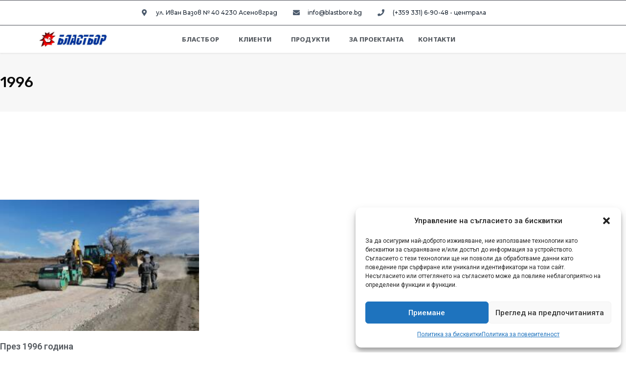

--- FILE ---
content_type: text/css
request_url: https://blastbore.bg/wp-content/plugins/bdthemes-element-pack/assets/css/bdt-uikit.css?ver=3.13.1
body_size: 183697
content:
/* ========================================================================
   Component: Link
 ========================================================================== */
/* Muted
 ========================================================================== */
a.bdt-link-muted,
.bdt-link-muted a,
.bdt-link-toggle .bdt-link-muted {
  color: #999;
}
a.bdt-link-muted:hover,
.bdt-link-muted a:hover,
.bdt-link-toggle:hover .bdt-link-muted {
  color: #666;
}
/* Text
 ========================================================================== */
a.bdt-link-text,
.bdt-link-text a,
.bdt-link-toggle .bdt-link-text {
  color: inherit;
}
a.bdt-link-text:hover,
.bdt-link-text a:hover,
.bdt-link-toggle:hover .bdt-link-text {
  color: #999;
}
/* Heading
 ========================================================================== */
a.bdt-link-heading,
.bdt-link-heading a,
.bdt-link-toggle .bdt-link-heading {
  color: inherit;
}
a.bdt-link-heading:hover,
.bdt-link-heading a:hover,
.bdt-link-toggle:hover .bdt-link-heading {
  color: #1e87f0;
  text-decoration: none;
}
/* Reset
 ========================================================================== */
/*
 * `!important` needed to override inverse component
 */
a.bdt-link-reset,
.bdt-link-reset a {
  color: inherit !important;
  text-decoration: none !important;
}
/* Toggle
 ========================================================================== */
.bdt-link-toggle {
  color: inherit !important;
  text-decoration: none !important;
}
/* ========================================================================
   Component: Divider
 ========================================================================== */
/*
 * 1. Reset default `hr`
 * 2. Set margin if a `div` is used for semantical reason
 */
[class*='bdt-divider'] {
  /* 1 */
  border: none;
  /* 2 */
  margin-bottom: 20px;
}
/* Add margin if adjacent element */
* + [class*='bdt-divider'] {
  margin-top: 20px;
}
/* Icon
 ========================================================================== */
.bdt-divider-icon {
  position: relative;
  height: 20px;
  background-image: url("../../images/backgrounds/divider-icon.svg");
  background-repeat: no-repeat;
  background-position: 50% 50%;
}
.bdt-divider-icon::before,
.bdt-divider-icon::after {
  content: "";
  position: absolute;
  top: 50%;
  max-width: calc(50% - (50px / 2));
  border-bottom: 1px solid rgba(214, 214, 214, 0.49);
}
.bdt-divider-icon::before {
  right: calc(50% + (50px / 2));
  width: 100%;
}
.bdt-divider-icon::after {
  left: calc(50% + (50px / 2));
  width: 100%;
}
/* Small
 ========================================================================== */
/*
 * 1. Fix height because of `inline-block`
 * 2. Using ::after and inline-block to make `text-align` work
 */
/* 1 */
.bdt-divider-small {
  line-height: 0;
}
/* 2 */
.bdt-divider-small::after {
  content: "";
  display: inline-block;
  width: 100px;
  max-width: 100%;
  border-top: 1px solid rgba(214, 214, 214, 0.49);
  vertical-align: top;
}
/* Vertical
 ========================================================================== */
.bdt-divider-vertical {
  width: max-content;
  height: 100px;
  margin-left: auto;
  margin-right: auto;
  border-left: 1px solid rgba(214, 214, 214, 0.49);
}
/* ========================================================================
   Component: List
 ========================================================================== */
.bdt-list {
  padding: 0;
  list-style: none;
}
/*
 * Remove margin from the last-child
 */
.bdt-list > * > :last-child {
  margin-bottom: 0;
}
/*
 * Style
 */
.bdt-list > :nth-child(n+2),
.bdt-list > * > ul {
  margin-top: 10px;
}
/* Marker modifiers
 * Moving `::marker` inside `::before` to style it differently
 * To style the `::marker` is currently only supported in Firefox and Safari
 ========================================================================== */
.bdt-list-disc > *,
.bdt-list-circle > *,
.bdt-list-square > *,
.bdt-list-decimal > *,
.bdt-list-hyphen > * {
  padding-left: 30px;
}
/*
 * Type modifiers
 */
.bdt-list-decimal {
  counter-reset: decimal;
}
.bdt-list-decimal > * {
  counter-increment: decimal;
}
.bdt-list-disc > ::before,
.bdt-list-circle > ::before,
.bdt-list-square > ::before,
.bdt-list-decimal > ::before,
.bdt-list-hyphen > ::before {
  content: "";
  position: relative;
  left: -30px;
  width: 30px;
  height: 1.5em;
  margin-bottom: -1.5em;
  display: list-item;
  list-style-position: inside;
  text-align: right;
}
.bdt-list-disc > ::before {
  list-style-type: disc;
}
.bdt-list-circle > ::before {
  list-style-type: circle;
}
.bdt-list-square > ::before {
  list-style-type: square;
}
.bdt-list-decimal > ::before {
  content: counter(decimal, decimal) '\200A.\00A0';
}
.bdt-list-hyphen > ::before {
  content: '–\00A0\00A0';
}
/*
 * Color modifiers
 */
.bdt-list-muted > ::before {
  color: #999 !important;
}
.bdt-list-emphasis > ::before {
  color: #333 !important;
}
.bdt-list-primary > ::before {
  color: #1e87f0 !important;
}
.bdt-list-secondary > ::before {
  color: #222 !important;
}
/* Image bullet modifier
 ========================================================================== */
.bdt-list-bullet > * {
  padding-left: 30px;
}
.bdt-list-bullet > ::before {
  content: "";
  display: list-item;
  position: relative;
  left: -30px;
  width: 30px;
  height: 1.5em;
  margin-bottom: -1.5em;
  background-image: url("../../images/backgrounds/list-bullet.svg");
  background-repeat: no-repeat;
  background-position: 50% 50%;
}
/* Style modifiers
 ========================================================================== */
/*
 * Divider
 */
.bdt-list-divider > :nth-child(n+2) {
  margin-top: 10px;
  padding-top: 10px;
  border-top: 1px solid rgba(214, 214, 214, 0.49);
}
/*
 * Striped
 */
.bdt-list-striped > * {
  padding: 10px 10px;
}
.bdt-list-striped > :nth-of-type(odd) {
  background: #f8f8f8;
}
.bdt-list-striped > :nth-child(n+2) {
  margin-top: 0;
}
/* Size modifier
 ========================================================================== */
.bdt-list-large > :nth-child(n+2),
.bdt-list-large > * > ul {
  margin-top: 20px;
}
.bdt-list-collapse > :nth-child(n+2),
.bdt-list-collapse > * > ul {
  margin-top: 0;
}
/*
 * Divider
 */
.bdt-list-large.bdt-list-divider > :nth-child(n+2) {
  margin-top: 20px;
  padding-top: 20px;
}
.bdt-list-collapse.bdt-list-divider > :nth-child(n+2) {
  margin-top: 0;
  padding-top: 0;
}
/*
 * Striped
 */
.bdt-list-large.bdt-list-striped > * {
  padding: 20px 10px;
}
.bdt-list-collapse.bdt-list-striped > * {
  padding-top: 0;
  padding-bottom: 0;
}
.bdt-list-large.bdt-list-striped > :nth-child(n+2),
.bdt-list-collapse.bdt-list-striped > :nth-child(n+2) {
  margin-top: 0;
}
/* ========================================================================
   Component: Description list
 ========================================================================== */
/*
 * Term
 */
.bdt-description-list > dt {
  color: #333;
}
.bdt-description-list > dt:nth-child(n+2) {
  margin-top: 20px;
}
/*
 * Description
 */
/* Style modifier
 ========================================================================== */
/*
 * Line
 */
.bdt-description-list-divider > dt:nth-child(n+2) {
  margin-top: 20px;
  padding-top: 20px;
  border-top: 1px solid rgba(214, 214, 214, 0.49);
}
/* ========================================================================
   Component: Table
 ========================================================================== */
/*
 * 1. Remove most spacing between table cells.
 * 2. Behave like a block element
 * 3. Style
 */
.bdt-table {
  /* 1 */
  border-collapse: collapse;
  border-spacing: 0;
  /* 2 */
  width: 100%;
  /* 3 */
  margin-bottom: 20px;
}
/* Add margin if adjacent element */
* + .bdt-table {
  margin-top: 20px;
}
/* Header cell
 ========================================================================== */
/*
 * 1. Style
 */
.bdt-table th {
  padding: 16px 12px;
  text-align: left;
  vertical-align: bottom;
  /* 1 */
  font-size: 16px;
  font-weight: bold;
  color: #666;
}
/* Cell
 ========================================================================== */
.bdt-table td {
  padding: 16px 12px;
  vertical-align: top;
}
/*
 * Remove margin from the last-child
 */
.bdt-table td > :last-child {
  margin-bottom: 0;
}
/* Footer
 ========================================================================== */
.bdt-table tfoot {
  font-size: 0.875rem;
}
/* Caption
 ========================================================================== */
.bdt-table caption {
  font-size: 0.875rem;
  text-align: left;
  color: #999;
}
/* Alignment modifier
 ========================================================================== */
.bdt-table-middle,
.bdt-table-middle td {
  vertical-align: middle !important;
}
/* Style modifiers
 ========================================================================== */
/*
 * Divider
 */
.bdt-table-divider > tr:not(:first-child),
.bdt-table-divider > :not(:first-child) > tr,
.bdt-table-divider > :first-child > tr:not(:first-child) {
  border-top: 1px solid rgba(214, 214, 214, 0.49);
}
/*
 * Striped
 */
.bdt-table-striped > tr:nth-of-type(odd),
.bdt-table-striped tbody tr:nth-of-type(odd) {
  background: #f8f8f8;
}
/*
 * Hover
 */
.bdt-table-hover > tr:hover,
.bdt-table-hover tbody tr:hover {
  background: #ffd;
}
/* Active state
 ========================================================================== */
.bdt-table > tr.bdt-active,
.bdt-table tbody tr.bdt-active {
  background: #ffd;
}
/* Size modifier
 ========================================================================== */
.bdt-table-small th,
.bdt-table-small td {
  padding: 10px 12px;
}
.bdt-table-large th,
.bdt-table-large td {
  padding: 22px 12px;
}
/* Justify modifier
 ========================================================================== */
.bdt-table-justify th:first-child,
.bdt-table-justify td:first-child {
  padding-left: 0;
}
.bdt-table-justify th:last-child,
.bdt-table-justify td:last-child {
  padding-right: 0;
}
/* Cell size modifier
 ========================================================================== */
.bdt-table-shrink {
  width: 1px;
}
.bdt-table-expand {
  min-width: 150px;
}
/* Cell link modifier
 ========================================================================== */
/*
 * Does not work with `bdt-table-justify` at the moment
 */
.bdt-table-link {
  padding: 0 !important;
}
.bdt-table-link > a {
  display: block;
  padding: 16px 12px;
}
.bdt-table-small .bdt-table-link > a {
  padding: 10px 12px;
}
/* Responsive table
 ========================================================================== */
/* Phone landscape and smaller */
@media (max-width: 959px) {
  .bdt-table-responsive,
  .bdt-table-responsive tbody,
  .bdt-table-responsive th,
  .bdt-table-responsive td,
  .bdt-table-responsive tr {
    display: block;
  }
  .bdt-table-responsive thead {
    display: none;
  }
  .bdt-table-responsive th,
  .bdt-table-responsive td {
    width: auto !important;
    max-width: none !important;
    min-width: 0 !important;
    overflow: visible !important;
    white-space: normal !important;
  }
  .bdt-table-responsive th:not(:first-child):not(.bdt-table-link),
  .bdt-table-responsive td:not(:first-child):not(.bdt-table-link),
  .bdt-table-responsive .bdt-table-link:not(:first-child) > a {
    padding-top: 5px !important;
  }
  .bdt-table-responsive th:not(:last-child):not(.bdt-table-link),
  .bdt-table-responsive td:not(:last-child):not(.bdt-table-link),
  .bdt-table-responsive .bdt-table-link:not(:last-child) > a {
    padding-bottom: 5px !important;
  }
  .bdt-table-justify.bdt-table-responsive th,
  .bdt-table-justify.bdt-table-responsive td {
    padding-left: 0;
    padding-right: 0;
  }
}
/* ========================================================================
   Component: Icon
 ========================================================================== */
/*
 * Note: 1. - 7. is required for `button` elements. Needed for Close and Form Icon component.
 * 1. Remove margins in Chrome, Safari and Opera.
 * 2. Remove borders for `button`.
 * 3. Remove border-radius in Chrome.
 * 4. Address `overflow` set to `hidden` in IE.
 * 5. Correct `font` properties and `color` not being inherited for `button`.
 * 6. Remove the inheritance of text transform in Edge, Firefox, and IE.
 * 7. Remove default `button` padding and background color
 * 8. Style
 * 9. Fill all SVG elements with the current text color if no `fill` attribute is set
 * 10. Let the container fit the height of the icon
 */
.bdt-icon {
  /* 1 */
  margin: 0;
  /* 2 */
  border: none;
  /* 3 */
  border-radius: 0;
  /* 4 */
  overflow: visible;
  /* 5 */
  font: inherit;
  color: inherit;
  /* 6 */
  text-transform: none;
  /* 7. */
  padding: 0;
  background-color: transparent;
  /* 8 */
  display: inline-block;
  /* 9 */
  fill: currentcolor;
  /* 10 */
  line-height: 0;
}
/* Required for `button`. */
button.bdt-icon:not(:disabled) {
  cursor: pointer;
}
/*
 * Remove the inner border and padding in Firefox.
 */
.bdt-icon::-moz-focus-inner {
  border: 0;
  padding: 0;
}
/*
 * Set the fill and stroke color of all SVG elements to the current text color
 */
.bdt-icon:not(.bdt-preserve) [fill*='#']:not(.bdt-preserve) {
  fill: currentcolor;
}
.bdt-icon:not(.bdt-preserve) [stroke*='#']:not(.bdt-preserve) {
  stroke: currentcolor;
}
/*
 * Fix Firefox blurry SVG rendering: https://bugzilla.mozilla.org/show_bug.cgi?id=1046835
 */
.bdt-icon > * {
  transform: translate(0, 0);
}
/* Image modifier
 ========================================================================== */
/*
 * Display images in icon dimensions
 * 1. Required for `span` with background image
 * 2. Required for `image`
 */
.bdt-icon-image {
  width: 20px;
  height: 20px;
  /* 1 */
  background-position: 50% 50%;
  background-repeat: no-repeat;
  background-size: contain;
  vertical-align: middle;
  /* 2 */
  object-fit: scale-down;
  max-width: none;
}
/* Style modifiers
 ========================================================================== */
/*
 * Link
 */
.bdt-icon-link {
  color: #999;
}
.bdt-icon-link:hover {
  color: #666;
}
/* OnClick + Active */
.bdt-icon-link:active,
.bdt-active > .bdt-icon-link {
  color: #595959;
}
/*
 * Button
 * 1. Center icon vertically and horizontally
 */
.bdt-icon-button {
  box-sizing: border-box;
  width: 36px;
  height: 36px;
  border-radius: 500px;
  background: #f8f8f8;
  color: #999;
  vertical-align: middle;
  /* 1 */
  display: inline-flex;
  justify-content: center;
  align-items: center;
}
/* Hover */
.bdt-icon-button:hover {
  background-color: #ebebeb;
  color: #666;
}
/* OnClick + Active */
.bdt-icon-button:active,
.bdt-active > .bdt-icon-button {
  background-color: #dfdfdf;
  color: #666;
}
/* ========================================================================
   Component: Form Range
 ========================================================================== */
/*
 * 1. Remove default style.
 * 2. Define consistent box sizing.
 * 3. Remove `margin` in all browsers.
 * 4. Align to the center of the line box.
 * 5. Prevent content overflow if a fixed width is used.
 * 6. Take the full width.
 * 7. Remove white background in Chrome.
 */
.bdt-range {
  /* 1 */
  -webkit-appearance: none;
  /* 2 */
  box-sizing: border-box;
  /* 3 */
  margin: 0;
  /* 4 */
  vertical-align: middle;
  /* 5 */
  max-width: 100%;
  /* 6 */
  width: 100%;
  /* 7 */
  background: transparent;
}
/* Focus */
.bdt-range:focus {
  outline: none;
}
.bdt-range::-moz-focus-outer {
  border: none;
}
/*
 * Improves consistency of cursor style for clickable elements
 */
.bdt-range:not(:disabled)::-webkit-slider-thumb {
  cursor: pointer;
}
.bdt-range:not(:disabled)::-moz-range-thumb {
  cursor: pointer;
}
/*
 * Track
 * 1. Safari doesn't have a focus state. Using active instead.
 */
/* Webkit */
.bdt-range::-webkit-slider-runnable-track {
  height: 3px;
  background: #ebebeb;
}
.bdt-range:focus::-webkit-slider-runnable-track,
.bdt-range:active::-webkit-slider-runnable-track {
  background: #dedede;
}
/* Firefox */
.bdt-range::-moz-range-track {
  height: 3px;
  background: #ebebeb;
}
.bdt-range:focus::-moz-range-track {
  background: #dedede;
}
/*
 * Thumb
 * 1. Reset
 * 2. Style
 */
/* Webkit */
.bdt-range::-webkit-slider-thumb {
  /* 1 */
  -webkit-appearance: none;
  margin-top: -7px;
  /* 2 */
  height: 15px;
  width: 15px;
  border-radius: 500px;
  background: #666;
}
/* Firefox */
.bdt-range::-moz-range-thumb {
  /* 1 */
  border: none;
  /* 2 */
  height: 15px;
  width: 15px;
  margin-top: -7px;
  border-radius: 500px;
  background: #666;
}
/* ========================================================================
   Component: Form
 ========================================================================== */
/*
 * 1. Define consistent box sizing.
 *    Default is `content-box` with following exceptions set to `border-box`
 *    `select`, `input[type="checkbox"]` and `input[type="radio"]`
 *    `input[type="search"]` in Chrome, Safari and Opera
 *    `input[type="color"]` in Firefox
 * 2. Address margins set differently in Firefox/IE and Chrome/Safari/Opera.
 * 3. Remove `border-radius` in iOS.
 * 4. Change font properties to `inherit` in all browsers.
 */
.bdt-input,
.bdt-select,
.bdt-textarea,
.bdt-radio,
.bdt-checkbox {
  /* 1 */
  box-sizing: border-box;
  /* 2 */
  margin: 0;
  /* 3 */
  border-radius: 0;
  /* 4 */
  font: inherit;
}
/*
 * Show the overflow in Edge.
 */
.bdt-input {
  overflow: visible;
}
/*
 * Remove the inheritance of text transform in Firefox.
 */
.bdt-select {
  text-transform: none;
}
/*
 * 1. Change font properties to `inherit` in all browsers
 * 2. Don't inherit the `font-weight` and use `bold` instead.
 * NOTE: Both declarations don't work in Chrome, Safari and Opera.
 */
.bdt-select optgroup {
  /* 1 */
  font: inherit;
  /* 2 */
  font-weight: bold;
}
/*
 * Remove the default vertical scrollbar in IE 10+.
 */
.bdt-textarea {
  overflow: auto;
}
/*
 * Remove the inner padding and cancel buttons in Chrome on OS X and Safari on OS X.
 */
.bdt-input[type="search"]::-webkit-search-cancel-button,
.bdt-input[type="search"]::-webkit-search-decoration {
  -webkit-appearance: none;
}
/*
 * Correct the cursor style of increment and decrement buttons in Chrome.
 */
.bdt-input[type="number"]::-webkit-inner-spin-button,
.bdt-input[type="number"]::-webkit-outer-spin-button {
  height: auto;
}
/*
 * Removes placeholder transparency in Firefox.
 */
.bdt-input::-moz-placeholder,
.bdt-textarea::-moz-placeholder {
  opacity: 1;
}
/*
 * Improves consistency of cursor style for clickable elements
 */
.bdt-radio:not(:disabled),
.bdt-checkbox:not(:disabled) {
  cursor: pointer;
}
/*
 * Define consistent border, margin, and padding.
 */
.bdt-fieldset {
  border: none;
  margin: 0;
  padding: 0;
}
/* Input, select and textarea
 * Allowed: `text`, `password`, `datetime`, `datetime-local`, `date`,  `month`,
            `time`, `week`, `number`, `email`, `url`, `search`, `tel`, `color`
 * Disallowed: `range`, `radio`, `checkbox`, `file`, `submit`, `reset` and `image`
 ========================================================================== */
/*
 * Remove default style in iOS.
 */
.bdt-input,
.bdt-textarea {
  -webkit-appearance: none;
}
/*
 * 1. Prevent content overflow if a fixed width is used
 * 2. Take the full width
 * 3. Reset default
 * 4. Style
 */
.bdt-input,
.bdt-select,
.bdt-textarea {
  /* 1 */
  max-width: 100%;
  /* 2 */
  width: 100%;
  /* 3 */
  border: 0 none;
  /* 4 */
  padding: 0 10px;
  background: #f8f8f8;
  color: #666;
  border-radius: 3px;
}
/*
 * Single-line
 * 1. Allow any element to look like an `input` or `select` element
 * 2. Make sure line-height is not larger than height
 *    Also needed to center the text vertically
 */
.bdt-input,
.bdt-select:not([multiple]):not([size]) {
  height: 40px;
  vertical-align: middle;
  /* 1 */
  display: inline-block;
}
/* 2 */
.bdt-input:not(input),
.bdt-select:not(select) {
  line-height: 40px;
}
/*
 * Multi-line
 */
.bdt-select[multiple],
.bdt-select[size],
.bdt-textarea {
  padding-top: 6px;
  padding-bottom: 6px;
  vertical-align: top;
}
.bdt-select[multiple],
.bdt-select[size] {
  resize: vertical;
}
/* Focus */
.bdt-input:focus,
.bdt-select:focus,
.bdt-textarea:focus {
  outline: none;
  background-color: #ebebeb;
  color: #666;
}
/* Disabled */
.bdt-input:disabled,
.bdt-select:disabled,
.bdt-textarea:disabled {
  background-color: #f8f8f8;
  color: #999;
}
/*
 * Placeholder
 */
.bdt-input::placeholder {
  color: #999;
}
.bdt-textarea::placeholder {
  color: #999;
}
/* Style modifier (`bdt-input`, `bdt-select` and `bdt-textarea`)
 ========================================================================== */
/*
 * Small
 */
.bdt-form-small {
  font-size: 0.875rem;
}
/* Single-line */
.bdt-form-small:not(textarea):not([multiple]):not([size]) {
  height: 30px;
  padding-left: 8px;
  padding-right: 8px;
}
/* Multi-line */
textarea.bdt-form-small,
[multiple].bdt-form-small,
[size].bdt-form-small {
  padding: 5px 8px;
}
.bdt-form-small:not(select):not(input):not(textarea) {
  line-height: 30px;
}
/*
 * Large
 */
.bdt-form-large {
  font-size: 1.25rem;
}
/* Single-line */
.bdt-form-large:not(textarea):not([multiple]):not([size]) {
  height: 55px;
  padding-left: 12px;
  padding-right: 12px;
}
/* Multi-line */
textarea.bdt-form-large,
[multiple].bdt-form-large,
[size].bdt-form-large {
  padding: 7px 12px;
}
.bdt-form-large:not(select):not(input):not(textarea) {
  line-height: 55px;
}
/* Style modifier (`bdt-input`, `bdt-select` and `bdt-textarea`)
 ========================================================================== */
/*
 * Error
 */
.bdt-form-danger,
.bdt-form-danger:focus {
  color: #f0506e;
}
/*
 * Success
 */
.bdt-form-success,
.bdt-form-success:focus {
  color: #32d296;
}
/*
 * Blank
 */
.bdt-form-blank {
  background: none;
}
/* Width modifiers (`bdt-input`, `bdt-select` and `bdt-textarea`)
 ========================================================================== */
/*
 * Fixed widths
 * Different widths for mini sized `input` and `select` elements
 */
input.bdt-form-width-xsmall {
  width: 50px;
}
select.bdt-form-width-xsmall {
  width: 75px;
}
.bdt-form-width-small {
  width: 130px;
}
.bdt-form-width-medium {
  width: 200px;
}
.bdt-form-width-large {
  width: 500px;
}
/* Select
 ========================================================================== */
/*
 * 1. Remove default style. Also works in Firefox
 * 2. Style
 * 3. Set `color` for options in the select dropdown, because the inherited `color` might be too light.
 */
.bdt-select:not([multiple]):not([size]) {
  /* 1 */
  -webkit-appearance: none;
  -moz-appearance: none;
  /* 2 */
  padding-right: 20px;
  background-image: url("data:image/svg+xml;charset=UTF-8,%3Csvg%20width%3D%2224%22%20height%3D%2216%22%20viewBox%3D%220%200%2024%2016%22%20xmlns%3D%22http%3A%2F%2Fwww.w3.org%2F2000%2Fsvg%22%3E%0D%0A%20%20%20%20%3Cpolygon%20fill%3D%22%23666%22%20points%3D%2212%201%209%206%2015%206%22%20%2F%3E%0D%0A%20%20%20%20%3Cpolygon%20fill%3D%22%23666%22%20points%3D%2212%2013%209%208%2015%208%22%20%2F%3E%0D%0A%3C%2Fsvg%3E%0D%0A");
  background-repeat: no-repeat;
  background-position: 100% 50%;
}
/* 3 */
.bdt-select:not([multiple]):not([size]) option {
  color: #666;
}
/*
 * Disabled
 */
.bdt-select:not([multiple]):not([size]):disabled {
  background-image: url("data:image/svg+xml;charset=UTF-8,%3Csvg%20width%3D%2224%22%20height%3D%2216%22%20viewBox%3D%220%200%2024%2016%22%20xmlns%3D%22http%3A%2F%2Fwww.w3.org%2F2000%2Fsvg%22%3E%0D%0A%20%20%20%20%3Cpolygon%20fill%3D%22%23999%22%20points%3D%2212%201%209%206%2015%206%22%20%2F%3E%0D%0A%20%20%20%20%3Cpolygon%20fill%3D%22%23999%22%20points%3D%2212%2013%209%208%2015%208%22%20%2F%3E%0D%0A%3C%2Fsvg%3E%0D%0A");
}
/* Datalist
 ========================================================================== */
/*
 * 1. Remove default style in Chrome
 */
.bdt-input[list] {
  padding-right: 20px;
  background-repeat: no-repeat;
  background-position: 100% 50%;
}
.bdt-input[list]:hover,
.bdt-input[list]:focus {
  background-image: url("../../images/backgrounds/form-datalist.svg");
}
/* 1 */
.bdt-input[list]::-webkit-calendar-picker-indicator {
  display: none !important;
}
/* Radio and checkbox
 ========================================================================== */
/*
 * 1. Style
 * 2. Make box more robust so it clips the child element
 * 3. Vertical alignment
 * 4. Remove default style
 * 5. Fix black background on iOS
 * 6. Center icons
 */
.bdt-radio,
.bdt-checkbox {
  /* 1 */
  display: inline-block;
  height: 16px;
  width: 16px;
  /* 2 */
  overflow: hidden;
  /* 3 */
  margin-top: -4px;
  vertical-align: middle;
  /* 4 */
  -webkit-appearance: none;
  -moz-appearance: none;
  /* 5 */
  background-color: #ebebeb;
  /* 6 */
  background-repeat: no-repeat;
  background-position: 50% 50%;
}
.bdt-radio {
  border-radius: 50%;
}
/* Focus */
.bdt-radio:focus,
.bdt-checkbox:focus {
  background-color: #dedede;
  outline: none;
}
/*
 * Checked
 */
.bdt-radio:checked,
.bdt-checkbox:checked,
.bdt-checkbox:indeterminate {
  background-color: #1e87f0;
}
/* Focus */
.bdt-radio:checked:focus,
.bdt-checkbox:checked:focus,
.bdt-checkbox:indeterminate:focus {
  background-color: #0e6dcd;
}
/*
 * Icons
 */
.bdt-radio:checked {
  background-image: url("data:image/svg+xml;charset=UTF-8,%3Csvg%20width%3D%2216%22%20height%3D%2216%22%20viewBox%3D%220%200%2016%2016%22%20xmlns%3D%22http%3A%2F%2Fwww.w3.org%2F2000%2Fsvg%22%3E%0D%0A%20%20%20%20%3Ccircle%20fill%3D%22%23fff%22%20cx%3D%228%22%20cy%3D%228%22%20r%3D%222%22%20%2F%3E%0D%0A%3C%2Fsvg%3E");
}
.bdt-checkbox:checked {
  background-image: url("data:image/svg+xml;charset=UTF-8,%3Csvg%20width%3D%2214%22%20height%3D%2211%22%20viewBox%3D%220%200%2014%2011%22%20xmlns%3D%22http%3A%2F%2Fwww.w3.org%2F2000%2Fsvg%22%3E%0D%0A%20%20%20%20%3Cpolygon%20fill%3D%22%23fff%22%20points%3D%2212%201%205%207.5%202%205%201%205.5%205%2010%2013%201.5%22%20%2F%3E%0D%0A%3C%2Fsvg%3E%0D%0A");
}
.bdt-checkbox:indeterminate {
  background-image: url("data:image/svg+xml;charset=UTF-8,%3Csvg%20width%3D%2216%22%20height%3D%2216%22%20viewBox%3D%220%200%2016%2016%22%20xmlns%3D%22http%3A%2F%2Fwww.w3.org%2F2000%2Fsvg%22%3E%0D%0A%20%20%20%20%3Crect%20fill%3D%22%23fff%22%20x%3D%223%22%20y%3D%228%22%20width%3D%2210%22%20height%3D%221%22%20%2F%3E%0D%0A%3C%2Fsvg%3E");
}
/*
 * Disabled
 */
.bdt-radio:disabled,
.bdt-checkbox:disabled {
  background-color: #f8f8f8;
}
.bdt-radio:disabled:checked {
  background-image: url("data:image/svg+xml;charset=UTF-8,%3Csvg%20width%3D%2216%22%20height%3D%2216%22%20viewBox%3D%220%200%2016%2016%22%20xmlns%3D%22http%3A%2F%2Fwww.w3.org%2F2000%2Fsvg%22%3E%0D%0A%20%20%20%20%3Ccircle%20fill%3D%22%23999%22%20cx%3D%228%22%20cy%3D%228%22%20r%3D%222%22%20%2F%3E%0D%0A%3C%2Fsvg%3E");
}
.bdt-checkbox:disabled:checked {
  background-image: url("data:image/svg+xml;charset=UTF-8,%3Csvg%20width%3D%2214%22%20height%3D%2211%22%20viewBox%3D%220%200%2014%2011%22%20xmlns%3D%22http%3A%2F%2Fwww.w3.org%2F2000%2Fsvg%22%3E%0D%0A%20%20%20%20%3Cpolygon%20fill%3D%22%23999%22%20points%3D%2212%201%205%207.5%202%205%201%205.5%205%2010%2013%201.5%22%20%2F%3E%0D%0A%3C%2Fsvg%3E%0D%0A");
}
.bdt-checkbox:disabled:indeterminate {
  background-image: url("data:image/svg+xml;charset=UTF-8,%3Csvg%20width%3D%2216%22%20height%3D%2216%22%20viewBox%3D%220%200%2016%2016%22%20xmlns%3D%22http%3A%2F%2Fwww.w3.org%2F2000%2Fsvg%22%3E%0D%0A%20%20%20%20%3Crect%20fill%3D%22%23999%22%20x%3D%223%22%20y%3D%228%22%20width%3D%2210%22%20height%3D%221%22%20%2F%3E%0D%0A%3C%2Fsvg%3E");
}
/* Legend
 ========================================================================== */
/*
 * Legend
 * 1. Behave like block element
 * 2. Correct the color inheritance from `fieldset` elements in IE.
 * 3. Remove padding so people aren't caught out if they zero out fieldsets.
 * 4. Style
 */
.bdt-legend {
  /* 1 */
  width: 100%;
  /* 2 */
  color: inherit;
  /* 3 */
  padding: 0;
  /* 4 */
  font-size: 1.5rem;
  line-height: 1.4;
}
/* Custom controls
 ========================================================================== */
/*
 * 1. Container fits its content
 * 2. Create position context
 * 3. Prevent content overflow
 * 4. Behave like most inline-block elements
 */
.bdt-form-custom {
  /* 1 */
  display: inline-block;
  /* 2 */
  position: relative;
  /* 3 */
  max-width: 100%;
  /* 4 */
  vertical-align: middle;
}
/*
 * 1. Position and resize the form control to always cover its container
 * 2. Required for Firefox for positioning to the left
 * 3. Required for Webkit to make `height` work
 * 4. Hide controle and show cursor
 * 5. Needed for the cursor
 * 6. Clip height caused by 5. Needed for Webkit only
 */
.bdt-form-custom select,
.bdt-form-custom input[type="file"] {
  /* 1 */
  position: absolute;
  top: 0;
  z-index: 1;
  width: 100%;
  height: 100%;
  /* 2 */
  left: 0;
  /* 3 */
  -webkit-appearance: none;
  /* 4 */
  opacity: 0;
  cursor: pointer;
}
.bdt-form-custom input[type="file"] {
  /* 5 */
  font-size: 500px;
  /* 6 */
  overflow: hidden;
}
/* Label
 ========================================================================== */
/* Layout
 ========================================================================== */
/*
 * Stacked
 */
.bdt-form-stacked .bdt-form-label {
  display: block;
  margin-bottom: 10px;
}
/*
 * Horizontal
 */
/* Tablet portrait and smaller */
@media (max-width: 959px) {
  /* Behave like `bdt-form-stacked` */
  .bdt-form-horizontal .bdt-form-label {
    display: block;
    margin-bottom: 10px;
  }
}
/* Tablet landscape and bigger */
@media (min-width: 960px) {
  .bdt-form-horizontal .bdt-form-label {
    width: 200px;
    margin-top: 7px;
    float: left;
  }
  .bdt-form-horizontal .bdt-form-controls {
    margin-left: 215px;
  }
  /* Better vertical alignment if controls are checkboxes and radio buttons with text */
  .bdt-form-horizontal .bdt-form-controls-text {
    padding-top: 7px;
  }
}
/* Icons
 ========================================================================== */
/*
 * 1. Set position
 * 2. Set width
 * 3. Center icon vertically and horizontally
 * 4. Style
 */
.bdt-form-icon {
  /* 1 */
  position: absolute;
  top: 0;
  bottom: 0;
  left: 0;
  /* 2 */
  width: 40px;
  /* 3 */
  display: inline-flex;
  justify-content: center;
  align-items: center;
  /* 4 */
  color: #999;
}
/*
 * Required for `a`.
 */
.bdt-form-icon:hover {
  color: #666;
}
/*
 * Make `input` element clickable through icon, e.g. if it's a `span`
 */
.bdt-form-icon:not(a):not(button):not(input) {
  pointer-events: none;
}
/*
 * Input padding
 */
.bdt-form-icon:not(.bdt-form-icon-flip) ~ .bdt-input {
  padding-left: 40px !important;
}
/*
 * Position modifier
 */
.bdt-form-icon-flip {
  right: 0;
  left: auto;
}
.bdt-form-icon-flip ~ .bdt-input {
  padding-right: 40px !important;
}
/* ========================================================================
   Component: Button
 ========================================================================== */
/*
 * 1. Remove margins in Chrome, Safari and Opera.
 * 2. Remove borders for `button`.
 * 3. Address `overflow` set to `hidden` in IE.
 * 4. Correct `font` properties and `color` not being inherited for `button`.
 * 5. Remove the inheritance of text transform in Edge, Firefox, and IE.
 * 6. Remove default style for `input type="submit"`in iOS.
 * 7. Style
 * 8. `line-height` is used to create a height because it also centers the text vertically for `a` elements.
 *    Better would be to use height and flexbox to center the text vertically but flexbox doesn't work in Firefox on `button` elements.
 * 9. Align text if button has a width
 * 10. Required for `a`.
 */
.bdt-button {
  /* 1 */
  margin: 0;
  /* 2 */
  border: none;
  /* 3 */
  overflow: visible;
  /* 4 */
  font: inherit;
  color: inherit;
  /* 5 */
  text-transform: none;
  /* 6 */
  -webkit-appearance: none;
  border-radius: 0;
  /* 7 */
  display: inline-block;
  box-sizing: border-box;
  padding: 0 30px;
  vertical-align: middle;
  font-size: 16px;
  /* 8 */
  line-height: 40px;
  /* 9 */
  text-align: center;
  /* 10 */
  text-decoration: none;
  border-radius: 3px;
}
.bdt-button:not(:disabled) {
  cursor: pointer;
}
/*
 * Remove the inner border and padding in Firefox.
 */
.bdt-button::-moz-focus-inner {
  border: 0;
  padding: 0;
}
/* Hover */
.bdt-button:hover {
  /* 9 */
  text-decoration: none;
}
/* OnClick + Active */
/* Style modifiers
 ========================================================================== */
/*
 * Default
 */
.bdt-button-default {
  background-color: #f8f8f8;
  color: #333;
}
/* Hover */
.bdt-button-default:hover {
  background-color: #ebebeb;
  color: #333;
}
/* OnClick + Active */
.bdt-button-default:active,
.bdt-button-default.bdt-active {
  background-color: #dfdfdf;
  color: #333;
}
/*
 * Primary
 */
.bdt-button-primary {
  background-color: #1e87f0;
  color: #fff;
}
/* Hover */
.bdt-button-primary:hover {
  background-color: #0f7ae5;
  color: #fff;
}
/* OnClick + Active */
.bdt-button-primary:active,
.bdt-button-primary.bdt-active {
  background-color: #0e6dcd;
  color: #fff;
}
/*
 * Secondary
 */
.bdt-button-secondary {
  background-color: #222;
  color: #fff;
}
/* Hover */
.bdt-button-secondary:hover {
  background-color: #151515;
  color: #fff;
}
/* OnClick + Active */
.bdt-button-secondary:active,
.bdt-button-secondary.bdt-active {
  background-color: #080808;
  color: #fff;
}
/*
 * Danger
 */
.bdt-button-danger {
  background-color: #f0506e;
  color: #fff;
}
/* Hover */
.bdt-button-danger:hover {
  background-color: #ee395b;
  color: #fff;
}
/* OnClick + Active */
.bdt-button-danger:active,
.bdt-button-danger.bdt-active {
  background-color: #ec2147;
  color: #fff;
}
/*
 * Disabled
 * The same for all style modifiers
 */
.bdt-button-default:disabled,
.bdt-button-primary:disabled,
.bdt-button-secondary:disabled,
.bdt-button-danger:disabled {
  background-color: #f8f8f8;
  color: #999;
}
/* Size modifiers
 ========================================================================== */
.bdt-button-small {
  padding: 0 15px;
  line-height: 30px;
  font-size: 0.875rem;
}
.bdt-button-large {
  padding: 0 40px;
  line-height: 55px;
  font-size: 1.25rem;
}
/* Text modifiers
 ========================================================================== */
/*
 * Text
 * 1. Reset
 * 2. Style
 */
.bdt-button-text {
  /* 1 */
  padding: 0;
  line-height: 1.5;
  background: none;
  /* 2 */
  color: #333;
}
/* Hover */
.bdt-button-text:hover {
  color: #999;
}
/* Disabled */
.bdt-button-text:disabled {
  color: #999;
}
/*
 * Link
 * 1. Reset
 * 2. Style
 */
.bdt-button-link {
  /* 1 */
  padding: 0;
  line-height: 1.5;
  background: none;
  /* 2 */
  color: #333;
}
/* Hover */
.bdt-button-link:hover {
  color: #999;
  text-decoration: none;
}
/* Disabled */
.bdt-button-link:disabled {
  color: #999;
  text-decoration: none;
}
/* Group
 ========================================================================== */
/*
 * 1. Using `flex` instead of `inline-block` to prevent whitespace betweent child elements
 * 2. Behave like button
 * 3. Create position context
 */
.bdt-button-group {
  /* 1 */
  display: inline-flex;
  /* 2 */
  vertical-align: middle;
  /* 3 */
  position: relative;
}
/* ========================================================================
   Component: Section
 ========================================================================== */
/*
 * 1. Make it work with `100vh` and height in general
 */
.bdt-section {
  display: flow-root;
  box-sizing: border-box;
  /* 1 */
  padding-top: 40px;
  padding-bottom: 40px;
}
/* Desktop and bigger */
@media (min-width: 960px) {
  .bdt-section {
    padding-top: 70px;
    padding-bottom: 70px;
  }
}
/*
 * Remove margin from the last-child
 */
.bdt-section > :last-child {
  margin-bottom: 0;
}
/* Size modifiers
 ========================================================================== */
/*
 * XSmall
 */
.bdt-section-xsmall {
  padding-top: 20px;
  padding-bottom: 20px;
}
/*
 * Small
 */
.bdt-section-small {
  padding-top: 40px;
  padding-bottom: 40px;
}
/*
 * Large
 */
.bdt-section-large {
  padding-top: 70px;
  padding-bottom: 70px;
}
/* Tablet landscape and bigger */
@media (min-width: 960px) {
  .bdt-section-large {
    padding-top: 140px;
    padding-bottom: 140px;
  }
}
/*
 * XLarge
 */
.bdt-section-xlarge {
  padding-top: 140px;
  padding-bottom: 140px;
}
/* Tablet landscape and bigger */
@media (min-width: 960px) {
  .bdt-section-xlarge {
    padding-top: 210px;
    padding-bottom: 210px;
  }
}
/* Style modifiers
 ========================================================================== */
/*
 * Default
 */
.bdt-section-default {
  background: #fff;
}
/*
 * Muted
 */
.bdt-section-muted {
  background: #f8f8f8;
}
/*
 * Primary
 */
.bdt-section-primary {
  background: #1e87f0;
}
/*
 * Secondary
 */
.bdt-section-secondary {
  background: #222;
}
/* Overlap modifier
 ========================================================================== */
/*
 * Reserved modifier to make a section overlap another section with an border image
 * Implemented by the theme
 */
/* ========================================================================
   Component: Container
 ========================================================================== */
/*
 * 1. Box sizing has to be `content-box` so the max-width is always the same and
 *    unaffected by the padding on different breakpoints. It's important for the size modifiers.
 */
.bdt-container {
  display: flow-root;
  /* 1 */
  box-sizing: content-box;
  max-width: 1200px;
  margin-left: auto;
  margin-right: auto;
  padding-left: 15px;
  padding-right: 15px;
}
/* Phone landscape and bigger */
@media (min-width: 640px) {
  .bdt-container {
    padding-left: 30px;
    padding-right: 30px;
  }
}
/* Tablet landscape and bigger */
@media (min-width: 960px) {
  .bdt-container {
    padding-left: 40px;
    padding-right: 40px;
  }
}
/*
 * Remove margin from the last-child
 */
.bdt-container > :last-child {
  margin-bottom: 0;
}
/*
 * Remove padding from nested containers
 */
.bdt-container .bdt-container {
  padding-left: 0;
  padding-right: 0;
}
/* Size modifier
 ========================================================================== */
.bdt-container-xsmall {
  max-width: 750px;
}
.bdt-container-small {
  max-width: 900px;
}
.bdt-container-large {
  max-width: 1400px;
}
.bdt-container-xlarge {
  max-width: 1600px;
}
.bdt-container-expand {
  max-width: none;
}
/* Expand modifier
 ========================================================================== */
/*
 * Expand one side only
 */
.bdt-container-expand-left {
  margin-left: 0;
}
.bdt-container-expand-right {
  margin-right: 0;
}
/* Phone landscape and bigger */
@media (min-width: 640px) {
  .bdt-container-expand-left.bdt-container-xsmall,
  .bdt-container-expand-right.bdt-container-xsmall {
    max-width: calc(50% + (750px / 2) - 30px);
  }
  .bdt-container-expand-left.bdt-container-small,
  .bdt-container-expand-right.bdt-container-small {
    max-width: calc(50% + (900px / 2) - 30px);
  }
}
/* Tablet landscape and bigger */
@media (min-width: 960px) {
  .bdt-container-expand-left,
  .bdt-container-expand-right {
    max-width: calc(50% + (1200px / 2) - 40px);
  }
  .bdt-container-expand-left.bdt-container-xsmall,
  .bdt-container-expand-right.bdt-container-xsmall {
    max-width: calc(50% + (750px / 2) - 40px);
  }
  .bdt-container-expand-left.bdt-container-small,
  .bdt-container-expand-right.bdt-container-small {
    max-width: calc(50% + (900px / 2) - 40px);
  }
  .bdt-container-expand-left.bdt-container-large,
  .bdt-container-expand-right.bdt-container-large {
    max-width: calc(50% + (1400px / 2) - 40px);
  }
  .bdt-container-expand-left.bdt-container-xlarge,
  .bdt-container-expand-right.bdt-container-xlarge {
    max-width: calc(50% + (1600px / 2) - 40px);
  }
}
/* Item
 ========================================================================== */
/*
 * Utility classes to reset container padding on the left or right side
 * Note: It has to be negative margin on the item, because it's specific to the item.
 */
.bdt-container-item-padding-remove-left,
.bdt-container-item-padding-remove-right {
  width: calc(100% + 15px);
}
.bdt-container-item-padding-remove-left {
  margin-left: -15px;
}
.bdt-container-item-padding-remove-right {
  margin-right: -15px;
}
/* Phone landscape and bigger */
@media (min-width: 640px) {
  .bdt-container-item-padding-remove-left,
  .bdt-container-item-padding-remove-right {
    width: calc(100% + 30px);
  }
  .bdt-container-item-padding-remove-left {
    margin-left: -30px;
  }
  .bdt-container-item-padding-remove-right {
    margin-right: -30px;
  }
}
/* Tablet landscape and bigger */
@media (min-width: 960px) {
  .bdt-container-item-padding-remove-left,
  .bdt-container-item-padding-remove-right {
    width: calc(100% + 40px);
  }
  .bdt-container-item-padding-remove-left {
    margin-left: -40px;
  }
  .bdt-container-item-padding-remove-right {
    margin-right: -40px;
  }
}
/* ========================================================================
   Component: Grid
 ========================================================================== */
/*
 * 1. Allow cells to wrap into the next line
 * 2. Reset list
 */
.bdt-grid {
  display: flex;
  /* 1 */
  flex-wrap: wrap;
  /* 2 */
  margin: 0;
  padding: 0;
  list-style: none;
}
/*
 * Grid cell
 * Note: Space is allocated solely based on content dimensions, but shrinks: 0 1 auto
 * Reset margin for e.g. paragraphs
 */
.bdt-grid > * {
  margin: 0;
}
/*
 * Remove margin from the last-child
 */
.bdt-grid > * > :last-child {
  margin-bottom: 0;
}
/* Gutter
 ========================================================================== */
/*
 * Default
 */
/* Horizontal */
.bdt-grid {
  margin-left: -30px;
}
.bdt-grid > * {
  padding-left: 30px;
}
/* Vertical */
.bdt-grid + .bdt-grid,
.bdt-grid > .bdt-grid-margin,
* + .bdt-grid-margin {
  margin-top: 30px;
}
/* Desktop and bigger */
@media (min-width: 1200px) {
  /* Horizontal */
  .bdt-grid {
    margin-left: -40px;
  }
  .bdt-grid > * {
    padding-left: 40px;
  }
  /* Vertical */
  .bdt-grid + .bdt-grid,
  .bdt-grid > .bdt-grid-margin,
  * + .bdt-grid-margin {
    margin-top: 40px;
  }
}
/*
 * Small
 */
/* Horizontal */
.bdt-grid-small,
.bdt-grid-column-small {
  margin-left: -15px;
}
.bdt-grid-small > *,
.bdt-grid-column-small > * {
  padding-left: 15px;
}
/* Vertical */
.bdt-grid + .bdt-grid-small,
.bdt-grid + .bdt-grid-row-small,
.bdt-grid-small > .bdt-grid-margin,
.bdt-grid-row-small > .bdt-grid-margin,
* + .bdt-grid-margin-small {
  margin-top: 15px;
}
/*
 * Medium
 */
/* Horizontal */
.bdt-grid-medium,
.bdt-grid-column-medium {
  margin-left: -30px;
}
.bdt-grid-medium > *,
.bdt-grid-column-medium > * {
  padding-left: 30px;
}
/* Vertical */
.bdt-grid + .bdt-grid-medium,
.bdt-grid + .bdt-grid-row-medium,
.bdt-grid-medium > .bdt-grid-margin,
.bdt-grid-row-medium > .bdt-grid-margin,
* + .bdt-grid-margin-medium {
  margin-top: 30px;
}
/*
 * Large
 */
/* Horizontal */
.bdt-grid-large,
.bdt-grid-column-large {
  margin-left: -40px;
}
.bdt-grid-large > *,
.bdt-grid-column-large > * {
  padding-left: 40px;
}
/* Vertical */
.bdt-grid + .bdt-grid-large,
.bdt-grid + .bdt-grid-row-large,
.bdt-grid-large > .bdt-grid-margin,
.bdt-grid-row-large > .bdt-grid-margin,
* + .bdt-grid-margin-large {
  margin-top: 40px;
}
/* Desktop and bigger */
@media (min-width: 1200px) {
  /* Horizontal */
  .bdt-grid-large,
  .bdt-grid-column-large {
    margin-left: -70px;
  }
  .bdt-grid-large > *,
  .bdt-grid-column-large > * {
    padding-left: 70px;
  }
  /* Vertical */
  .bdt-grid + .bdt-grid-large,
  .bdt-grid + .bdt-grid-row-large,
  .bdt-grid-large > .bdt-grid-margin,
  .bdt-grid-row-large > .bdt-grid-margin,
  * + .bdt-grid-margin-large {
    margin-top: 70px;
  }
}
/*
 * Collapse
 */
/* Horizontal */
.bdt-grid-collapse,
.bdt-grid-column-collapse {
  margin-left: 0;
}
.bdt-grid-collapse > *,
.bdt-grid-column-collapse > * {
  padding-left: 0;
}
/* Vertical */
.bdt-grid + .bdt-grid-collapse,
.bdt-grid + .bdt-grid-row-collapse,
.bdt-grid-collapse > .bdt-grid-margin,
.bdt-grid-row-collapse > .bdt-grid-margin {
  margin-top: 0;
}
/* Divider
 ========================================================================== */
.bdt-grid-divider > * {
  position: relative;
}
.bdt-grid-divider > :not(.bdt-first-column)::before {
  content: "";
  position: absolute;
  top: 0;
  bottom: 0;
  border-left: 1px solid rgba(214, 214, 214, 0.49);
}
/* Vertical */
.bdt-grid-divider.bdt-grid-stack > .bdt-grid-margin::before {
  content: "";
  position: absolute;
  left: 0;
  right: 0;
  border-top: 1px solid rgba(214, 214, 214, 0.49);
}
/*
 * Default
 */
/* Horizontal */
.bdt-grid-divider {
  margin-left: -60px;
}
.bdt-grid-divider > * {
  padding-left: 60px;
}
.bdt-grid-divider > :not(.bdt-first-column)::before {
  left: 30px;
}
/* Vertical */
.bdt-grid-divider.bdt-grid-stack > .bdt-grid-margin {
  margin-top: 60px;
}
.bdt-grid-divider.bdt-grid-stack > .bdt-grid-margin::before {
  top: -30px;
  left: 60px;
}
/* Desktop and bigger */
@media (min-width: 1200px) {
  /* Horizontal */
  .bdt-grid-divider {
    margin-left: -80px;
  }
  .bdt-grid-divider > * {
    padding-left: 80px;
  }
  .bdt-grid-divider > :not(.bdt-first-column)::before {
    left: 40px;
  }
  /* Vertical */
  .bdt-grid-divider.bdt-grid-stack > .bdt-grid-margin {
    margin-top: 80px;
  }
  .bdt-grid-divider.bdt-grid-stack > .bdt-grid-margin::before {
    top: -40px;
    left: 80px;
  }
}
/*
 * Small
 */
/* Horizontal */
.bdt-grid-divider.bdt-grid-small,
.bdt-grid-divider.bdt-grid-column-small {
  margin-left: -30px;
}
.bdt-grid-divider.bdt-grid-small > *,
.bdt-grid-divider.bdt-grid-column-small > * {
  padding-left: 30px;
}
.bdt-grid-divider.bdt-grid-small > :not(.bdt-first-column)::before,
.bdt-grid-divider.bdt-grid-column-small > :not(.bdt-first-column)::before {
  left: 15px;
}
/* Vertical */
.bdt-grid-divider.bdt-grid-small.bdt-grid-stack > .bdt-grid-margin,
.bdt-grid-divider.bdt-grid-row-small.bdt-grid-stack > .bdt-grid-margin {
  margin-top: 30px;
}
.bdt-grid-divider.bdt-grid-small.bdt-grid-stack > .bdt-grid-margin::before {
  top: -15px;
  left: 30px;
}
.bdt-grid-divider.bdt-grid-row-small.bdt-grid-stack > .bdt-grid-margin::before {
  top: -15px;
}
.bdt-grid-divider.bdt-grid-column-small.bdt-grid-stack > .bdt-grid-margin::before {
  left: 30px;
}
/*
 * Medium
 */
/* Horizontal */
.bdt-grid-divider.bdt-grid-medium,
.bdt-grid-divider.bdt-grid-column-medium {
  margin-left: -60px;
}
.bdt-grid-divider.bdt-grid-medium > *,
.bdt-grid-divider.bdt-grid-column-medium > * {
  padding-left: 60px;
}
.bdt-grid-divider.bdt-grid-medium > :not(.bdt-first-column)::before,
.bdt-grid-divider.bdt-grid-column-medium > :not(.bdt-first-column)::before {
  left: 30px;
}
/* Vertical */
.bdt-grid-divider.bdt-grid-medium.bdt-grid-stack > .bdt-grid-margin,
.bdt-grid-divider.bdt-grid-row-medium.bdt-grid-stack > .bdt-grid-margin {
  margin-top: 60px;
}
.bdt-grid-divider.bdt-grid-medium.bdt-grid-stack > .bdt-grid-margin::before {
  top: -30px;
  left: 60px;
}
.bdt-grid-divider.bdt-grid-row-medium.bdt-grid-stack > .bdt-grid-margin::before {
  top: -30px;
}
.bdt-grid-divider.bdt-grid-column-medium.bdt-grid-stack > .bdt-grid-margin::before {
  left: 60px;
}
/*
 * Large
 */
/* Horizontal */
.bdt-grid-divider.bdt-grid-large,
.bdt-grid-divider.bdt-grid-column-large {
  margin-left: -80px;
}
.bdt-grid-divider.bdt-grid-large > *,
.bdt-grid-divider.bdt-grid-column-large > * {
  padding-left: 80px;
}
.bdt-grid-divider.bdt-grid-large > :not(.bdt-first-column)::before,
.bdt-grid-divider.bdt-grid-column-large > :not(.bdt-first-column)::before {
  left: 40px;
}
/* Vertical */
.bdt-grid-divider.bdt-grid-large.bdt-grid-stack > .bdt-grid-margin,
.bdt-grid-divider.bdt-grid-row-large.bdt-grid-stack > .bdt-grid-margin {
  margin-top: 80px;
}
.bdt-grid-divider.bdt-grid-large.bdt-grid-stack > .bdt-grid-margin::before {
  top: -40px;
  left: 80px;
}
.bdt-grid-divider.bdt-grid-row-large.bdt-grid-stack > .bdt-grid-margin::before {
  top: -40px;
}
.bdt-grid-divider.bdt-grid-column-large.bdt-grid-stack > .bdt-grid-margin::before {
  left: 80px;
}
/* Desktop and bigger */
@media (min-width: 1200px) {
  /* Horizontal */
  .bdt-grid-divider.bdt-grid-large,
  .bdt-grid-divider.bdt-grid-column-large {
    margin-left: -140px;
  }
  .bdt-grid-divider.bdt-grid-large > *,
  .bdt-grid-divider.bdt-grid-column-large > * {
    padding-left: 140px;
  }
  .bdt-grid-divider.bdt-grid-large > :not(.bdt-first-column)::before,
  .bdt-grid-divider.bdt-grid-column-large > :not(.bdt-first-column)::before {
    left: 70px;
  }
  /* Vertical */
  .bdt-grid-divider.bdt-grid-large.bdt-grid-stack > .bdt-grid-margin,
  .bdt-grid-divider.bdt-grid-row-large.bdt-grid-stack > .bdt-grid-margin {
    margin-top: 140px;
  }
  .bdt-grid-divider.bdt-grid-large.bdt-grid-stack > .bdt-grid-margin::before {
    top: -70px;
    left: 140px;
  }
  .bdt-grid-divider.bdt-grid-row-large.bdt-grid-stack > .bdt-grid-margin::before {
    top: -70px;
  }
  .bdt-grid-divider.bdt-grid-column-large.bdt-grid-stack > .bdt-grid-margin::before {
    left: 140px;
  }
}
/* Match child of a grid cell
 ========================================================================== */
/*
 * Behave like a block element
 * 1. Wrap into the next line
 * 2. Take the full width, at least 100%. Only if no class from the Width component is set.
 * 3. Expand width even if larger than 100%, e.g. because of negative margin (Needed for nested grids)
 */
.bdt-grid-match > *,
.bdt-grid-item-match {
  display: flex;
  /* 1 */
  flex-wrap: wrap;
}
.bdt-grid-match > * > :not([class*='bdt-width']),
.bdt-grid-item-match > :not([class*='bdt-width']) {
  /* 2 */
  box-sizing: border-box;
  width: 100%;
  /* 3 */
  flex: auto;
}
/* ========================================================================
   Component: Tile
 ========================================================================== */
.bdt-tile {
  display: flow-root;
  position: relative;
  box-sizing: border-box;
  padding-left: 15px;
  padding-right: 15px;
  padding-top: 40px;
  padding-bottom: 40px;
}
/* Phone landscape and bigger */
@media (min-width: 640px) {
  .bdt-tile {
    padding-left: 30px;
    padding-right: 30px;
  }
}
/* Tablet landscape and bigger */
@media (min-width: 960px) {
  .bdt-tile {
    padding-left: 40px;
    padding-right: 40px;
    padding-top: 70px;
    padding-bottom: 70px;
  }
}
/*
 * Remove margin from the last-child
 */
.bdt-tile > :last-child {
  margin-bottom: 0;
}
/* Size modifiers
 ========================================================================== */
/*
 * XSmall
 */
.bdt-tile-xsmall {
  padding-top: 20px;
  padding-bottom: 20px;
}
/*
 * Small
 */
.bdt-tile-small {
  padding-top: 40px;
  padding-bottom: 40px;
}
/*
 * Large
 */
.bdt-tile-large {
  padding-top: 70px;
  padding-bottom: 70px;
}
/* Tablet landscape and bigger */
@media (min-width: 960px) {
  .bdt-tile-large {
    padding-top: 140px;
    padding-bottom: 140px;
  }
}
/*
 * XLarge
 */
.bdt-tile-xlarge {
  padding-top: 140px;
  padding-bottom: 140px;
}
/* Tablet landscape and bigger */
@media (min-width: 960px) {
  .bdt-tile-xlarge {
    padding-top: 210px;
    padding-bottom: 210px;
  }
}
/* Style modifiers
 ========================================================================== */
/*
 * Default
 */
.bdt-tile-default {
  background-color: #fff;
}
/*
 * Muted
 */
.bdt-tile-muted {
  background-color: #f8f8f8;
}
/*
 * Primary
 */
.bdt-tile-primary {
  background-color: #1e87f0;
}
/*
 * Secondary
 */
.bdt-tile-secondary {
  background-color: #222;
}
/* ========================================================================
   Component: Card
 ========================================================================== */
.bdt-card {
  position: relative;
  box-sizing: border-box;
}
/* Sections
 ========================================================================== */
.bdt-card-body {
  display: flow-root;
  padding: 30px 30px;
}
.bdt-card-header {
  display: flow-root;
  padding: 15px 30px;
}
.bdt-card-footer {
  display: flow-root;
  padding: 15px 30px;
}
/* Desktop and bigger */
@media (min-width: 1200px) {
  .bdt-card-body {
    padding: 40px 40px;
  }
  .bdt-card-header {
    padding: 20px 40px;
  }
  .bdt-card-footer {
    padding: 20px 40px;
  }
}
/*
 * Remove margin from the last-child
 */
.bdt-card-body > :last-child,
.bdt-card-header > :last-child,
.bdt-card-footer > :last-child {
  margin-bottom: 0;
}
/* Media
 ========================================================================== */
/*
 * Reserved alignment modifier to style the media element, e.g. with `border-radius`
 * Implemented by the theme
 */
/* Title
 ========================================================================== */
.bdt-card-title {
  font-size: 1.5rem;
  line-height: 1.4;
}
/* Badge
 ========================================================================== */
/*
 * 1. Position
 * 2. Size
 * 3. Style
 * 4. Center child vertically
 */
.bdt-card-badge {
  /* 1 */
  position: absolute;
  top: 15px;
  right: 15px;
  z-index: 1;
  /* 2 */
  height: 22px;
  padding: 0 10px;
  /* 3 */
  background: #1e87f0;
  color: #fff;
  font-size: 0.875rem;
  /* 4 */
  display: flex;
  justify-content: center;
  align-items: center;
  line-height: 0;
}
/*
 * Remove margin from adjacent element
 */
.bdt-card-badge:first-child + * {
  margin-top: 0;
}
/* Hover modifier
 ========================================================================== */
.bdt-card-hover:not(.bdt-card-default):not(.bdt-card-primary):not(.bdt-card-secondary):hover {
  background-color: #f8f8f8;
}
/* Style modifiers
 ========================================================================== */
/*
 * Default
 * Note: Header and Footer are only implemented for the default style
 */
.bdt-card-default {
  background-color: #f8f8f8;
  color: #666;
}
.bdt-card-default .bdt-card-title {
  color: #333;
}
.bdt-card-default.bdt-card-hover:hover {
  background-color: #ebebeb;
}
/*
 * Primary
 */
.bdt-card-primary {
  background-color: #1e87f0;
  color: #fff;
}
.bdt-card-primary .bdt-card-title {
  color: #fff;
}
.bdt-card-primary.bdt-card-hover:hover {
  background-color: #0f7ae5;
}
/*
 * Secondary
 */
.bdt-card-secondary {
  background-color: #222;
  color: #fff;
}
.bdt-card-secondary .bdt-card-title {
  color: #fff;
}
.bdt-card-secondary.bdt-card-hover:hover {
  background-color: #151515;
}
/* Size modifier
 ========================================================================== */
/*
 * Small
 */
.bdt-card-small.bdt-card-body,
.bdt-card-small .bdt-card-body {
  padding: 20px 20px;
}
.bdt-card-small .bdt-card-header {
  padding: 13px 20px;
}
.bdt-card-small .bdt-card-footer {
  padding: 13px 20px;
}
/*
 * Large
 */
/* Desktop and bigger */
@media (min-width: 1200px) {
  .bdt-card-large.bdt-card-body,
  .bdt-card-large .bdt-card-body {
    padding: 70px 70px;
  }
  .bdt-card-large .bdt-card-header {
    padding: 35px 70px;
  }
  .bdt-card-large .bdt-card-footer {
    padding: 35px 70px;
  }
}
/* ========================================================================
   Component: Close
 ========================================================================== */
/*
 * Adopts `bdt-icon`
 */
.bdt-close {
  color: #999;
}
/* Hover */
.bdt-close:hover {
  color: #666;
}
/* ========================================================================
   Component: Spinner
 ========================================================================== */
/*
 * Adopts `bdt-icon`
 */
/* SVG
 ========================================================================== */
.bdt-spinner > * {
  animation: bdt-spinner-rotate 1.4s linear infinite;
}
@keyframes bdt-spinner-rotate {
  0% {
    transform: rotate(0deg);
  }
  100% {
    transform: rotate(270deg);
  }
}
/*
 * Circle
 */
.bdt-spinner > * > * {
  stroke-dasharray: 88px;
  stroke-dashoffset: 0;
  transform-origin: center;
  animation: bdt-spinner-dash 1.4s ease-in-out infinite;
  stroke-width: 1;
  stroke-linecap: round;
}
@keyframes bdt-spinner-dash {
  0% {
    stroke-dashoffset: 88px;
  }
  50% {
    stroke-dashoffset: 22px;
    transform: rotate(135deg);
  }
  100% {
    stroke-dashoffset: 88px;
    transform: rotate(450deg);
  }
}
/* ========================================================================
   Component: Totop
 ========================================================================== */
/*
 * Addopts `bdt-icon`
 */
.bdt-totop {
  padding: 5px;
  color: #999;
}
/* Hover */
.bdt-totop:hover {
  color: #666;
}
/* OnClick */
.bdt-totop:active {
  color: #333;
}
/* ========================================================================
   Component: Marker
 ========================================================================== */
/*
 * Addopts `bdt-icon`
 */
.bdt-marker {
  padding: 5px;
  background: #222;
  color: #fff;
}
/* Hover */
.bdt-marker:hover {
  color: #fff;
}
/* ========================================================================
   Component: Alert
 ========================================================================== */
.bdt-alert {
  position: relative;
  margin-bottom: 20px;
  padding: 15px 29px 15px 15px;
  background: #f8f8f8;
  color: #666;
}
/* Add margin if adjacent element */
* + .bdt-alert {
  margin-top: 20px;
}
/*
 * Remove margin from the last-child
 */
.bdt-alert > :last-child {
  margin-bottom: 0;
}
/* Close
 * Adopts `bdt-close`
 ========================================================================== */
.bdt-alert-close {
  position: absolute;
  top: 20px;
  right: 15px;
}
/*
 * Remove margin from adjacent element
 */
.bdt-alert-close:first-child + * {
  margin-top: 0;
}
/*
 * Hover
 */
/* Style modifiers
 ========================================================================== */
/*
 * Primary
 */
.bdt-alert-primary {
  background: #d8eafc;
  color: #1e87f0;
}
/*
 * Success
 */
.bdt-alert-success {
  background: #edfbf6;
  color: #32d296;
}
/*
 * Warning
 */
.bdt-alert-warning {
  background: #fff6ee;
  color: #faa05a;
}
/*
 * Danger
 */
.bdt-alert-danger {
  background: #fef4f6;
  color: #f0506e;
}
/* ========================================================================
   Component: Badge
 ========================================================================== */
/*
 * 1. Style
 * 2. Center child vertically and horizontally
 */
.bdt-badge {
  box-sizing: border-box;
  min-width: 18px;
  height: 18px;
  padding: 0 5px;
  border-radius: 500px;
  vertical-align: middle;
  /* 1 */
  background: #1e87f0;
  color: #fff;
  font-size: 11px;
  /* 2 */
  display: inline-flex;
  justify-content: center;
  align-items: center;
  line-height: 0;
}
/*
 * Required for `a`
 */
.bdt-badge:hover {
  text-decoration: none;
}
/* ========================================================================
   Component: Label
 ========================================================================== */
.bdt-label {
  display: inline-block;
  padding: 0 10px;
  background: #1e87f0;
  line-height: 1.5;
  font-size: 0.875rem;
  color: #fff;
  vertical-align: middle;
  white-space: nowrap;
}
/* Color modifiers
 ========================================================================== */
/*
 * Success
 */
.bdt-label-success {
  background-color: #32d296;
  color: #fff;
}
/*
 * Warning
 */
.bdt-label-warning {
  background-color: #faa05a;
  color: #fff;
}
/*
 * Danger
 */
.bdt-label-danger {
  background-color: #f0506e;
  color: #fff;
}
/* ========================================================================
   Component: Overlay
 ========================================================================== */
.bdt-overlay {
  padding: 30px 30px;
}
/*
 * Remove margin from the last-child
 */
.bdt-overlay > :last-child {
  margin-bottom: 0;
}
/* Icon
 ========================================================================== */
/* Style modifiers
 ========================================================================== */
/*
 * Default
 */
.bdt-overlay-default {
  background: rgba(0, 0, 0, 0.5);
}
/*
 * Primary
 */
.bdt-overlay-primary {
  background: rgba(34, 34, 34, 0.8);
}
/* ========================================================================
   Component: Article
 ========================================================================== */
.bdt-article {
  display: flow-root;
}
/*
 * Remove margin from the last-child
 */
.bdt-article > :last-child {
  margin-bottom: 0;
}
/* Adjacent sibling
 ========================================================================== */
.bdt-article + .bdt-article {
  margin-top: 70px;
}
/* Title
 ========================================================================== */
.bdt-article-title {
  font-size: 2.23125rem;
  line-height: 1.2;
}
/* Tablet landscape and bigger */
@media (min-width: 960px) {
  .bdt-article-title {
    font-size: 2.625rem;
  }
}
/* Meta
 ========================================================================== */
.bdt-article-meta {
  font-size: 0.875rem;
  line-height: 1.4;
  color: #999;
}
/* ========================================================================
   Component: Comment
 ========================================================================== */
/* Sections
 ========================================================================== */
.bdt-comment-body {
  display: flow-root;
  overflow-wrap: break-word;
  word-wrap: break-word;
}
.bdt-comment-header {
  display: flow-root;
  margin-bottom: 20px;
}
/*
 * Remove margin from the last-child
 */
.bdt-comment-body > :last-child,
.bdt-comment-header > :last-child {
  margin-bottom: 0;
}
/* Title
 ========================================================================== */
.bdt-comment-title {
  font-size: 1.25rem;
  line-height: 1.4;
}
/* Meta
 ========================================================================== */
.bdt-comment-meta {
  font-size: 0.875rem;
  line-height: 1.4;
  color: #999;
}
/* Avatar
 ========================================================================== */
/* List
 ========================================================================== */
.bdt-comment-list {
  padding: 0;
  list-style: none;
}
/* Adjacent siblings */
.bdt-comment-list > :nth-child(n+2) {
  margin-top: 70px;
}
/*
 * Sublists
 * Note: General sibling selector allows reply block between comment and sublist
 */
.bdt-comment-list .bdt-comment ~ ul {
  margin: 70px 0 0 0;
  padding-left: 30px;
  list-style: none;
}
/* Tablet and bigger */
@media (min-width: 960px) {
  .bdt-comment-list .bdt-comment ~ ul {
    padding-left: 100px;
  }
}
/* Adjacent siblings */
.bdt-comment-list .bdt-comment ~ ul > :nth-child(n+2) {
  margin-top: 70px;
}
/* Style modifier
 ========================================================================== */
/* ========================================================================
   Component: Search
 ========================================================================== */
/*
 * 1. Container fits its content
 * 2. Create position context
 * 3. Prevent content overflow
 * 4. Reset `form`
 */
.bdt-search {
  /* 1 */
  display: inline-block;
  /* 2 */
  position: relative;
  /* 3 */
  max-width: 100%;
  /* 4 */
  margin: 0;
}
/* Input
 ========================================================================== */
/*
 * Remove the inner padding and cancel buttons in Chrome on OS X and Safari on OS X.
 */
.bdt-search-input::-webkit-search-cancel-button,
.bdt-search-input::-webkit-search-decoration {
  -webkit-appearance: none;
}
/*
 * Removes placeholder transparency in Firefox.
 */
.bdt-search-input::-moz-placeholder {
  opacity: 1;
}
/*
 * 1. Define consistent box sizing.
 * 2. Address margins set differently in Firefox/IE and Chrome/Safari/Opera.
 * 3. Remove `border-radius` in iOS.
 * 4. Change font properties to `inherit` in all browsers
 * 5. Show the overflow in Edge.
 * 6. Remove default style in iOS.
 * 7. Vertical alignment
 * 8. Take the full container width
 * 9. Style
 */
.bdt-search-input {
  /* 1 */
  box-sizing: border-box;
  /* 2 */
  margin: 0;
  /* 3 */
  border-radius: 0;
  /* 4 */
  font: inherit;
  /* 5 */
  overflow: visible;
  /* 6 */
  -webkit-appearance: none;
  /* 7 */
  vertical-align: middle;
  /* 8 */
  width: 100%;
  /* 9 */
  border: none;
  color: #666;
}
.bdt-search-input:focus {
  outline: none;
}
/* Placeholder */
.bdt-search-input::placeholder {
  color: #999;
}
/* Icon (Adopts `bdt-icon`)
 ========================================================================== */
/*
 * Position above input
 * 1. Set position
 * 2. Center icon vertically and horizontally
 * 3. Style
 */
.bdt-search .bdt-search-icon {
  /* 1 */
  position: absolute;
  top: 0;
  bottom: 0;
  left: 0;
  /* 2 */
  display: inline-flex;
  justify-content: center;
  align-items: center;
  /* 3 */
  color: #999;
}
/*
 * Required for `a`.
 */
.bdt-search .bdt-search-icon:hover {
  color: #999;
}
/*
 * Make `input` element clickable through icon, e.g. if it's a `span`
 */
.bdt-search .bdt-search-icon:not(a):not(button):not(input) {
  pointer-events: none;
}
/*
 * Position modifier
 */
.bdt-search .bdt-search-icon-flip {
  right: 0;
  left: auto;
}
/* Default modifier
 ========================================================================== */
.bdt-search-default {
  width: 240px;
}
/*
 * Input
 */
.bdt-search-default .bdt-search-input {
  height: 40px;
  padding-left: 10px;
  padding-right: 10px;
  background: #f8f8f8;
}
/* Focus */
.bdt-search-default .bdt-search-input:focus {
  background-color: #ebebeb;
}
/*
 * Icon
 */
.bdt-search-default .bdt-search-icon {
  width: 40px;
}
.bdt-search-default .bdt-search-icon:not(.bdt-search-icon-flip) ~ .bdt-search-input {
  padding-left: 40px;
}
.bdt-search-default .bdt-search-icon-flip ~ .bdt-search-input {
  padding-right: 40px;
}
/* Navbar modifier
 ========================================================================== */
.bdt-search-navbar {
  width: 400px;
}
/*
 * Input
 */
.bdt-search-navbar .bdt-search-input {
  height: 40px;
  background: transparent;
  font-size: 1.5rem;
}
/* Focus */
/*
 * Icon
 */
.bdt-search-navbar .bdt-search-icon {
  width: 40px;
}
.bdt-search-navbar .bdt-search-icon:not(.bdt-search-icon-flip) ~ .bdt-search-input {
  padding-left: 40px;
}
.bdt-search-navbar .bdt-search-icon-flip ~ .bdt-search-input {
  padding-right: 40px;
}
/* Large modifier
 ========================================================================== */
.bdt-search-large {
  width: 500px;
}
/*
 * Input
 */
.bdt-search-large .bdt-search-input {
  height: 80px;
  background: transparent;
  font-size: 2.625rem;
}
/* Focus */
/*
 * Icon
 */
.bdt-search-large .bdt-search-icon {
  width: 80px;
}
.bdt-search-large .bdt-search-icon:not(.bdt-search-icon-flip) ~ .bdt-search-input {
  padding-left: 80px;
}
.bdt-search-large .bdt-search-icon-flip ~ .bdt-search-input {
  padding-right: 80px;
}
/* Toggle
 ========================================================================== */
.bdt-search-toggle {
  color: #999;
}
/* Hover */
.bdt-search-toggle:hover {
  color: #666;
}
/* ========================================================================
   Component: Nav
 ========================================================================== */
/*
 * Reset
 */
.bdt-nav,
.bdt-nav ul {
  margin: 0;
  padding: 0;
  list-style: none;
}
/*
* 1. Center content vertically, e.g. an icon
* 2. Imitate white space gap when using flexbox
* 3. Reset link
* 4. Space is allocated solely based on content dimensions: 0 0 auto
 */
.bdt-nav li > a {
  /* 1 */
  display: flex;
  align-items: center;
  /* 2 */
  column-gap: 0.25em;
  /* 3*/
  text-decoration: none;
}
/* 4 */
.bdt-nav li > a > * {
  flex: none;
}
/*
 * Items
 * Must target `a` elements to exclude other elements (e.g. lists)
 */
.bdt-nav > li > a {
  padding: 5px 0;
}
/* Sublists
 ========================================================================== */
/*
 * Level 2
 * `ul` needed for higher specificity to override padding
 */
ul.bdt-nav-sub {
  padding: 5px 0 5px 15px;
}
/*
 * Level 3 and deeper
 */
.bdt-nav-sub ul {
  padding-left: 15px;
}
/*
 * Items
 */
.bdt-nav-sub a {
  padding: 2px 0;
}
/* Parent icon modifier
 ========================================================================== */
.bdt-nav-parent-icon > .bdt-parent > a::after {
  content: "";
  width: 1.5em;
  height: 1.5em;
  margin-left: auto;
  background-image: url("data:image/svg+xml;charset=UTF-8,%3Csvg%20width%3D%2214%22%20height%3D%2214%22%20viewBox%3D%220%200%2014%2014%22%20xmlns%3D%22http%3A%2F%2Fwww.w3.org%2F2000%2Fsvg%22%3E%0D%0A%20%20%20%20%3Cpolyline%20fill%3D%22none%22%20stroke%3D%22%23666%22%20stroke-width%3D%221.1%22%20points%3D%2210%201%204%207%2010%2013%22%20%2F%3E%0D%0A%3C%2Fsvg%3E");
  background-repeat: no-repeat;
  background-position: 50% 50%;
}
.bdt-nav-parent-icon > .bdt-parent.bdt-open > a::after {
  background-image: url("data:image/svg+xml;charset=UTF-8,%3Csvg%20width%3D%2214%22%20height%3D%2214%22%20viewBox%3D%220%200%2014%2014%22%20xmlns%3D%22http%3A%2F%2Fwww.w3.org%2F2000%2Fsvg%22%3E%0D%0A%20%20%20%20%3Cpolyline%20fill%3D%22none%22%20stroke%3D%22%23666%22%20stroke-width%3D%221.1%22%20points%3D%221%204%207%2010%2013%204%22%20%2F%3E%0D%0A%3C%2Fsvg%3E");
}
/* Header
 ========================================================================== */
.bdt-nav-header {
  padding: 5px 0;
  text-transform: uppercase;
  font-size: 0.875rem;
}
.bdt-nav-header:not(:first-child) {
  margin-top: 20px;
}
/* Divider
 ========================================================================== */
.bdt-nav > .bdt-nav-divider {
  margin: 5px 0;
}
/* Default modifier
 ========================================================================== */
/*
 * Items
 */
.bdt-nav-default > li > a {
  color: #999;
}
/* Hover */
.bdt-nav-default > li > a:hover {
  color: #666;
}
/* Active */
.bdt-nav-default > li.bdt-active > a {
  color: #333;
}
/*
 * Header
 */
.bdt-nav-default .bdt-nav-header {
  color: #333;
}
/*
 * Divider
 */
.bdt-nav-default .bdt-nav-divider {
  border-top: 1px solid rgba(214, 214, 214, 0.49);
}
/*
 * Sublists
 */
.bdt-nav-default .bdt-nav-sub a {
  color: #999;
}
.bdt-nav-default .bdt-nav-sub a:hover {
  color: #666;
}
.bdt-nav-default .bdt-nav-sub li.bdt-active > a {
  color: #333;
}
/* Primary modifier
 ========================================================================== */
/*
 * Items
 */
.bdt-nav-primary > li > a {
  font-size: 1.5rem;
  line-height: 1.5;
  color: #999;
}
/* Hover */
.bdt-nav-primary > li > a:hover {
  color: #666;
}
/* Active */
.bdt-nav-primary > li.bdt-active > a {
  color: #333;
}
/*
 * Header
 */
.bdt-nav-primary .bdt-nav-header {
  color: #333;
}
/*
 * Divider
 */
.bdt-nav-primary .bdt-nav-divider {
  border-top: 1px solid rgba(214, 214, 214, 0.49);
}
/*
 * Sublists
 */
.bdt-nav-primary .bdt-nav-sub a {
  color: #999;
}
.bdt-nav-primary .bdt-nav-sub a:hover {
  color: #666;
}
.bdt-nav-primary .bdt-nav-sub li.bdt-active > a {
  color: #333;
}
/* Alignment modifier
 ========================================================================== */
/*
 * 1. Center header
 * 2. Center items
 */
/* 1 */
.bdt-nav-center {
  text-align: center;
}
/* 2 */
.bdt-nav-center li > a {
  justify-content: center;
}
/* Sublists */
.bdt-nav-center .bdt-nav-sub,
.bdt-nav-center .bdt-nav-sub ul {
  padding-left: 0;
}
/* Parent icon modifier  */
.bdt-nav-center.bdt-nav-parent-icon > .bdt-parent > a::after {
  margin-left: 0;
}
/* Style modifier
 ========================================================================== */
.bdt-nav.bdt-nav-divider > :not(.bdt-nav-divider) + :not(.bdt-nav-header, .bdt-nav-divider) {
  margin-top: 0;
  padding-top: 0;
  border-top: 1px solid rgba(214, 214, 214, 0.49);
}
/* ========================================================================
   Component: Navbar
 ========================================================================== */
/*
 * 1. Create position context to center navbar group
 */
.bdt-navbar {
  display: flex;
  /* 1 */
  position: relative;
}
/* Container
 ========================================================================== */
.bdt-navbar-container:not(.bdt-navbar-transparent) {
  background: #f8f8f8;
}
/* Groups
 ========================================================================== */
/*
 * 1. Align navs and items vertically if they have a different height
 * 2. Note: IE 11 requires an extra `div` which affects the center selector
 */
.bdt-navbar-left,
.bdt-navbar-right,
.bdt-navbar-center,
.bdt-navbar-center-left > *,
.bdt-navbar-center-right > * {
  display: flex;
  /* 1 */
  align-items: center;
}
/*
 * Horizontal alignment
 * 1. Create position context for centered navbar with sub groups (left/right)
 * 2. Fix text wrapping if content is larger than 50% of the container.
 * 3. Needed for dropdowns because a new position context is created
 *    `z-index` must be smaller than off-canvas
 * 4. Align sub groups for centered navbar
 */
.bdt-navbar-right {
  margin-left: auto;
}
.bdt-navbar-center:only-child {
  margin-left: auto;
  margin-right: auto;
  /* 1 */
  position: relative;
}
.bdt-navbar-center:not(:only-child) {
  position: absolute;
  top: 50%;
  left: 50%;
  transform: translate(-50%, -50%);
  /* 2 */
  width: max-content;
  box-sizing: border-box;
  /* 3 */
  z-index: 990;
}
/* 4 */
.bdt-navbar-center-left,
.bdt-navbar-center-right {
  position: absolute;
  top: 0;
}
.bdt-navbar-center-left {
  right: 100%;
}
.bdt-navbar-center-right {
  left: 100%;
}
[class*='bdt-navbar-center-'] {
  width: max-content;
  box-sizing: border-box;
}
/* Nav
 ========================================================================== */
/*
 * 1. Reset list
 */
.bdt-navbar-nav {
  display: flex;
  /* 1 */
  margin: 0;
  padding: 0;
  list-style: none;
}
/*
 * Allow items to wrap into the next line
 * Only not `absolute` positioned groups
 */
.bdt-navbar-left,
.bdt-navbar-right,
.bdt-navbar-center:only-child {
  flex-wrap: wrap;
}
/*
 * Items
 * 1. Center content vertically and horizontally
 * 2. Imitate white space gap when using flexbox
 * 3. Dimensions
 * 4. Style
 * 5. Required for `a`
 */
.bdt-navbar-nav > li > a,
.bdt-navbar-item,
.bdt-navbar-toggle {
  /* 1 */
  display: flex;
  justify-content: center;
  align-items: center;
  /* 2 */
  column-gap: 0.25em;
  /* 3 */
  box-sizing: border-box;
  min-height: 80px;
  padding: 0 15px;
  /* 4 */
  font-size: 16px;
  font-family: -apple-system, BlinkMacSystemFont, "Segoe UI", Roboto, "Helvetica Neue", Arial, "Noto Sans", sans-serif, "Apple Color Emoji", "Segoe UI Emoji", "Segoe UI Symbol", "Noto Color Emoji";
  /* 5 */
  text-decoration: none;
}
/*
 * Nav items
 */
.bdt-navbar-nav > li > a {
  color: #999;
}
/*
 * Hover
 * Apply hover style also if dropdown is opened
 */
.bdt-navbar-nav > li:hover > a,
.bdt-navbar-nav > li > a[aria-expanded="true"] {
  color: #666;
}
/* OnClick */
.bdt-navbar-nav > li > a:active {
  color: #333;
}
/* Active */
.bdt-navbar-nav > li.bdt-active > a {
  color: #333;
}
/* Item
 ========================================================================== */
.bdt-navbar-item {
  color: #666;
}
/*
 * Remove margin from the last-child
 */
.bdt-navbar-item > :last-child {
  margin-bottom: 0;
}
/* Toggle
 ========================================================================== */
.bdt-navbar-toggle {
  color: #999;
}
.bdt-navbar-toggle:hover,
.bdt-navbar-toggle[aria-expanded="true"] {
  color: #666;
  text-decoration: none;
}
/*
 * Icon
 * Adopts `bdt-icon`
 */
/* Hover */
/* Subtitle
 ========================================================================== */
.bdt-navbar-subtitle {
  font-size: 0.875rem;
}
/* Style modifiers
 ========================================================================== */
/* Dropdown
 ========================================================================== */
/*
 * Adopts `bdt-dropdown`
 * 1. Hide by default
 * 2. Set position
 * 3. Set a default width
 * 4. Style
 */
.bdt-navbar-dropdown {
  /* 1 */
  display: none;
  /* 2 */
  position: absolute;
  z-index: 1020;
  /* 3 */
  box-sizing: border-box;
  width: 200px;
  /* 4 */
  padding: 15px;
  background: #f8f8f8;
  color: #666;
}
/* Show */
.bdt-navbar-dropdown.bdt-open {
  display: block;
}
/*
 * Direction / Alignment modifiers
 */
/* Direction */
[class*='bdt-navbar-dropdown-top'] {
  margin-top: 0;
}
[class*='bdt-navbar-dropdown-bottom'] {
  margin-top: 0;
}
[class*='bdt-navbar-dropdown-left'] {
  margin-left: 0;
}
[class*='bdt-navbar-dropdown-right'] {
  margin-left: 0;
}
/*
 * Grid
 * Adopts `bdt-grid`
 */
/* Gutter Horizontal */
.bdt-navbar-dropdown-grid {
  margin-left: -30px;
}
.bdt-navbar-dropdown-grid > * {
  padding-left: 30px;
}
/* Gutter Vertical */
.bdt-navbar-dropdown-grid > .bdt-grid-margin {
  margin-top: 30px;
}
/* Stack */
.bdt-navbar-dropdown-stack .bdt-navbar-dropdown-grid > * {
  width: 100% !important;
}
/*
 * Width modifier
 */
.bdt-navbar-dropdown-width-2:not(.bdt-navbar-dropdown-stack) {
  width: 400px;
}
.bdt-navbar-dropdown-width-3:not(.bdt-navbar-dropdown-stack) {
  width: 600px;
}
.bdt-navbar-dropdown-width-4:not(.bdt-navbar-dropdown-stack) {
  width: 800px;
}
.bdt-navbar-dropdown-width-5:not(.bdt-navbar-dropdown-stack) {
  width: 1000px;
}
/*
 * Dropbar modifier
 */
.bdt-navbar-dropdown-dropbar {
  margin-top: 0;
  margin-bottom: 0;
}
/* Dropdown Nav
 * Adopts `bdt-nav`
 ========================================================================== */
/*
 * Items
 */
.bdt-navbar-dropdown-nav > li > a {
  color: #999;
}
/* Hover */
.bdt-navbar-dropdown-nav > li > a:hover {
  color: #666;
}
/* Active */
.bdt-navbar-dropdown-nav > li.bdt-active > a {
  color: #333;
}
/*
 * Header
 */
.bdt-navbar-dropdown-nav .bdt-nav-header {
  color: #333;
}
/*
 * Divider
 */
.bdt-navbar-dropdown-nav .bdt-nav-divider {
  border-top: 1px solid rgba(214, 214, 214, 0.49);
}
/*
 * Sublists
 */
.bdt-navbar-dropdown-nav .bdt-nav-sub a {
  color: #999;
}
.bdt-navbar-dropdown-nav .bdt-nav-sub a:hover {
  color: #666;
}
.bdt-navbar-dropdown-nav .bdt-nav-sub li.bdt-active > a {
  color: #333;
}
/* Dropbar
 ========================================================================== */
.bdt-navbar-dropbar {
  background: #f8f8f8;
}
/*
 * Slide modifier
 */
.bdt-navbar-dropbar-slide {
  position: absolute;
  z-index: 980;
  left: 0;
  right: 0;
}
/* ========================================================================
   Component: Subnav
 ========================================================================== */
/*
 * 1. Allow items to wrap into the next line
 * 2. Center items vertically if they have a different height
 * 3. Gutter
 * 4. Reset list
 */
.bdt-subnav {
  display: flex;
  /* 1 */
  flex-wrap: wrap;
  /* 2 */
  align-items: center;
  /* 3 */
  margin-left: -20px;
  /* 4 */
  padding: 0;
  list-style: none;
}
/*
 * 1. Space is allocated solely based on content dimensions: 0 0 auto
 * 2. Gutter
 * 3. Create position context for dropdowns
 */
.bdt-subnav > * {
  /* 1 */
  flex: none;
  /* 2 */
  padding-left: 20px;
  /* 3 */
  position: relative;
}
/* Items
 ========================================================================== */
/*
 * Items must target `a` elements to exclude other elements (e.g. dropdowns)
 * Using `:first-child` instead of `a` to support `span` elements for text
 * 1. Center content vertically, e.g. an icon
 * 2. Imitate white space gap when using flexbox
 * 3. Style
 */
.bdt-subnav > * > :first-child {
  /* 1 */
  display: flex;
  align-items: center;
  /* 2 */
  column-gap: 0.25em;
  /* 3 */
  color: #999;
}
/* Hover */
.bdt-subnav > * > a:hover {
  color: #666;
  text-decoration: none;
}
/* Active */
.bdt-subnav > .bdt-active > a {
  color: #333;
}
/* Divider modifier
 ========================================================================== */
/*
 * Set gutter
 */
.bdt-subnav-divider {
  margin-left: -41px;
}
/*
 * Align items and divider vertically
 */
.bdt-subnav-divider > * {
  display: flex;
  align-items: center;
}
/*
 * Divider
 * 1. `nth-child` makes it also work without JS if it's only one row
 */
.bdt-subnav-divider > ::before {
  content: "";
  height: 1.5em;
  margin-left: 0px;
  margin-right: 20px;
  border-left: 1px solid transparent;
}
/* 1 */
.bdt-subnav-divider > :nth-child(n+2):not(.bdt-first-column)::before {
  border-left-color: rgba(214, 214, 214, 0.49);
}
/* Pill modifier
 ========================================================================== */
.bdt-subnav-pill > * > :first-child {
  padding: 5px 10px;
  background: transparent;
  color: #999;
}
/* Hover */
.bdt-subnav-pill > * > a:hover {
  background-color: #f8f8f8;
  color: #666;
}
/* OnClick */
.bdt-subnav-pill > * > a:active {
  background-color: #f8f8f8;
  color: #666;
}
/* Active */
.bdt-subnav-pill > .bdt-active > a {
  background-color: #1e87f0;
  color: #fff;
}
/* Disabled
 * The same for all style modifiers
 ========================================================================== */
.bdt-subnav > .bdt-disabled > a {
  color: #999;
}
/* ========================================================================
   Component: Breadcrumb
 ========================================================================== */
/*
 * Reset list
 */
.bdt-breadcrumb {
  padding: 0;
  list-style: none;
}
/*
 * 1. Doesn't generate any box and replaced by child boxes
 */
.bdt-breadcrumb > * {
  display: contents;
}
/* Items
 ========================================================================== */
.bdt-breadcrumb > * > * {
  font-size: 0.875rem;
  color: #999;
}
/* Hover */
.bdt-breadcrumb > * > :hover {
  color: #666;
  text-decoration: none;
}
/* Disabled */
/* Active */
.bdt-breadcrumb > :last-child > span,
.bdt-breadcrumb > :last-child > a:not([href]) {
  color: #666;
}
/*
 * Divider
 * `nth-child` makes it also work without JS if it's only one row
 * 1. Remove space between inline block elements.
 * 2. Style
 */
.bdt-breadcrumb > :nth-child(n+2):not(.bdt-first-column)::before {
  content: "/";
  display: inline-block;
  /* 1 */
  margin: 0 20px 0 calc(20px - 4px);
  /* 2 */
  font-size: 0.875rem;
  color: #999;
}
/* ========================================================================
   Component: Pagination
 ========================================================================== */
/*
 * 1. Allow items to wrap into the next line
 * 2. Gutter
 * 3. Reset list
 */
.bdt-pagination {
  display: flex;
  /* 1 */
  flex-wrap: wrap;
  /* 2 */
  margin-left: 0;
  /* 3 */
  padding: 0;
  list-style: none;
}
/*
 * 1. Space is allocated solely based on content dimensions: 0 0 auto
 * 2. Gutter
 * 3. Create position context for dropdowns
 */
.bdt-pagination > * {
  /* 1 */
  flex: none;
  /* 2 */
  padding-left: 0;
  /* 3 */
  position: relative;
}
/* Items
 ========================================================================== */
/*
 * 1. Prevent gap if child element is `inline-block`, e.g. an icon
 * 2. Style
 */
.bdt-pagination > * > * {
  /* 1 */
  display: block;
  /* 2 */
  padding: 5px 10px;
  color: #999;
}
/* Hover */
.bdt-pagination > * > :hover {
  color: #666;
  text-decoration: none;
}
/* Active */
.bdt-pagination > .bdt-active > * {
  color: #666;
}
/* Disabled */
.bdt-pagination > .bdt-disabled > * {
  color: #999;
}
/* ========================================================================
   Component: Tab
 ========================================================================== */
/*
 * 1. Allow items to wrap into the next line
 * 2. Gutter
 * 3. Reset list
 */
.bdt-tab {
  display: flex;
  /* 1 */
  flex-wrap: wrap;
  /* 2 */
  margin-left: -20px;
  /* 3 */
  padding: 0;
  list-style: none;
}
/*
 * 1. Space is allocated solely based on content dimensions: 0 0 auto
 * 2. Gutter
 * 3. Create position context for dropdowns
 */
.bdt-tab > * {
  /* 1 */
  flex: none;
  /* 2 */
  padding-left: 20px;
  /* 3 */
  position: relative;
}
/* Items
 ========================================================================== */
/*
 * Items must target `a` elements to exclude other elements (e.g. dropdowns)
 * 1. Center content vertically, e.g. an icon
 * 2. Imitate white space gap when using flexbox
 * 3. Center content if a width is set
 * 4. Style
 */
.bdt-tab > * > a {
  /* 1 */
  display: flex;
  align-items: center;
  /* 2 */
  column-gap: 0.25em;
  /* 3 */
  justify-content: center;
  /* 4 */
  padding: 10px 15px;
  color: #999;
}
/* Hover */
.bdt-tab > * > a:hover {
  color: #666;
  text-decoration: none;
}
/* Active */
.bdt-tab > .bdt-active > a {
  color: #333;
}
/* Disabled */
.bdt-tab > .bdt-disabled > a {
  color: #999;
}
/* Position modifier
 ========================================================================== */
/*
 * Bottom
 */
/*
 * Left + Right
 * 1. Reset Gutter
 */
.bdt-tab-left,
.bdt-tab-right {
  flex-direction: column;
  /* 1 */
  margin-left: 0;
}
/* 1 */
.bdt-tab-left > *,
.bdt-tab-right > * {
  padding-left: 0;
}
.bdt-tab-left > * > a {
  justify-content: left;
}
.bdt-tab-right > * > a {
  justify-content: left;
}
/* ========================================================================
   Component: Slidenav
 ========================================================================== */
/*
 * Adopts `bdt-icon`
 */
.bdt-slidenav {
  padding: 5px 10px;
  color: rgba(102, 102, 102, 0.5);
}
/* Hover */
.bdt-slidenav:hover {
  color: rgba(102, 102, 102, 0.9);
}
/* OnClick */
.bdt-slidenav:active {
  color: rgba(102, 102, 102, 0.5);
}
/* Icon modifier
 ========================================================================== */
/*
 * Previous
 */
/*
 * Next
 */
/* Size modifier
 ========================================================================== */
.bdt-slidenav-large {
  padding: 10px 10px;
}
/* Container
 ========================================================================== */
.bdt-slidenav-container {
  display: flex;
}
/* ========================================================================
   Component: Dotnav
 ========================================================================== */
/*
 * 1. Allow items to wrap into the next line
 * 2. Reset list
 * 3. Gutter
 */
.bdt-dotnav {
  display: flex;
  /* 1 */
  flex-wrap: wrap;
  /* 2 */
  margin: 0;
  padding: 0;
  list-style: none;
  /* 3 */
  margin-left: -12px;
}
/*
 * 1. Space is allocated solely based on content dimensions: 0 0 auto
 * 2. Gutter
 */
.bdt-dotnav > * {
  /* 1 */
  flex: none;
  /* 2 */
  padding-left: 12px;
}
/* Items
 ========================================================================== */
/*
 * Items
 * 1. Hide text if present
 */
.bdt-dotnav > * > * {
  display: block;
  box-sizing: border-box;
  width: 10px;
  height: 10px;
  border-radius: 50%;
  background: rgba(102, 102, 102, 0.2);
  /* 1 */
  text-indent: 100%;
  overflow: hidden;
  white-space: nowrap;
}
/* Hover */
.bdt-dotnav > * > :hover {
  background-color: rgba(102, 102, 102, 0.6);
}
/* OnClick */
.bdt-dotnav > * > :active {
  background-color: rgba(102, 102, 102, 0.2);
}
/* Active */
.bdt-dotnav > .bdt-active > * {
  background-color: rgba(102, 102, 102, 0.6);
}
/* Modifier: 'bdt-dotnav-vertical'
 ========================================================================== */
/*
 * 1. Change direction
 * 2. Gutter
 */
.bdt-dotnav-vertical {
  /* 1 */
  flex-direction: column;
  /* 2 */
  margin-left: 0;
  margin-top: -12px;
}
/* 2 */
.bdt-dotnav-vertical > * {
  padding-left: 0;
  padding-top: 12px;
}
/* ========================================================================
   Component: Thumbnav
 ========================================================================== */
/*
 * 1. Allow items to wrap into the next line
 * 2. Reset list
 * 3. Gutter
 */
.bdt-thumbnav {
  display: flex;
  /* 1 */
  flex-wrap: wrap;
  /* 2 */
  margin: 0;
  padding: 0;
  list-style: none;
  /* 3 */
  margin-left: -15px;
}
/*
 * Space is allocated based on content dimensions, but shrinks: 0 1 auto
 * 1. Gutter
 */
.bdt-thumbnav > * {
  /* 1 */
  padding-left: 15px;
}
/* Items
 ========================================================================== */
/*
 * Items
 */
.bdt-thumbnav > * > * {
  display: inline-block;
}
/* Hover */
/* Active */
/* Modifier: 'bdt-thumbnav-vertical'
 ========================================================================== */
/*
 * 1. Change direction
 * 2. Gutter
 */
.bdt-thumbnav-vertical {
  /* 1 */
  flex-direction: column;
  /* 2 */
  margin-left: 0;
  margin-top: -15px;
}
/* 2 */
.bdt-thumbnav-vertical > * {
  padding-left: 0;
  padding-top: 15px;
}
/* ========================================================================
   Component: Accordion
 ========================================================================== */
.bdt-accordion {
  padding: 0;
  list-style: none;
}
/* Item
 ========================================================================== */
.bdt-accordion > :nth-child(n+2) {
  margin-top: 20px;
}
/* Title
 ========================================================================== */
.bdt-accordion-title {
  display: block;
  font-size: 1.25rem;
  line-height: 1.4;
  color: #333;
}
/* Hover */
.bdt-accordion-title:hover {
  color: #666;
  text-decoration: none;
}
/* Content
 ========================================================================== */
.bdt-accordion-content {
  display: flow-root;
  margin-top: 20px;
}
/*
 * Remove margin from the last-child
 */
.bdt-accordion-content > :last-child {
  margin-bottom: 0;
}
/* ========================================================================
   Component: Drop
 ========================================================================== */
/*
 * 1. Hide by default
 * 2. Set position
 * 3. Set a default width
 */
.bdt-drop {
  /* 1 */
  display: none;
  /* 2 */
  position: absolute;
  z-index: 1020;
  /* 3 */
  box-sizing: border-box;
  width: 300px;
}
/* Show */
.bdt-drop.bdt-open {
  display: block;
}
/* Direction / Alignment modifiers
 ========================================================================== */
/* Direction */
[class*='bdt-drop-top'] {
  margin-top: -20px;
}
[class*='bdt-drop-bottom'] {
  margin-top: 20px;
}
[class*='bdt-drop-left'] {
  margin-left: -20px;
}
[class*='bdt-drop-right'] {
  margin-left: 20px;
}
/* Grid modifiers
 ========================================================================== */
.bdt-drop-stack .bdt-drop-grid > * {
  width: 100% !important;
}
/* ========================================================================
   Component: Dropdown
 ========================================================================== */
/*
 * 1. Hide by default
 * 2. Set position
 * 3. Set a default width
 * 4. Style
 */
.bdt-dropdown {
  /* 1 */
  display: none;
  /* 2 */
  position: absolute;
  z-index: 1020;
  /* 3 */
  box-sizing: border-box;
  min-width: 200px;
  /* 4 */
  padding: 15px;
  background: #f8f8f8;
  color: #666;
}
/* Show */
.bdt-dropdown.bdt-open {
  display: block;
}
/* Nav
 * Adopts `bdt-nav`
 ========================================================================== */
.bdt-dropdown-nav {
  white-space: nowrap;
}
/*
 * Items
 */
.bdt-dropdown-nav > li > a {
  color: #999;
}
/* Hover + Active */
.bdt-dropdown-nav > li > a:hover,
.bdt-dropdown-nav > li.bdt-active > a {
  color: #666;
}
/*
 * Header
 */
.bdt-dropdown-nav .bdt-nav-header {
  color: #333;
}
/*
 * Divider
 */
.bdt-dropdown-nav .bdt-nav-divider {
  border-top: 1px solid rgba(214, 214, 214, 0.49);
}
/*
 * Sublists
 */
.bdt-dropdown-nav .bdt-nav-sub a {
  color: #999;
}
.bdt-dropdown-nav .bdt-nav-sub a:hover,
.bdt-dropdown-nav .bdt-nav-sub li.bdt-active > a {
  color: #666;
}
/* Direction / Alignment modifiers
 ========================================================================== */
/* Direction */
[class*='bdt-dropdown-top'] {
  margin-top: -10px;
}
[class*='bdt-dropdown-bottom'] {
  margin-top: 10px;
}
[class*='bdt-dropdown-left'] {
  margin-left: -10px;
}
[class*='bdt-dropdown-right'] {
  margin-left: 10px;
}
/* Grid modifiers
 ========================================================================== */
.bdt-dropdown-stack .bdt-dropdown-grid > * {
  width: 100% !important;
}
/* ========================================================================
   Component: Modal
 ========================================================================== */
/*
 * 1. Hide by default
 * 2. Set position
 * 3. Allow scrolling for the modal dialog
 * 4. Horizontal padding
 * 5. Mask the background page
 * 6. Fade-in transition
 */
.bdt-modal {
  /* 1 */
  display: none;
  /* 2 */
  position: fixed;
  top: 0;
  right: 0;
  bottom: 0;
  left: 0;
  z-index: 1010;
  /* 3 */
  overflow-y: auto;
  -webkit-overflow-scrolling: touch;
  /* 4 */
  padding: 15px 15px;
  /* 5 */
  background: rgba(0, 0, 0, 0.6);
  /* 6 */
  opacity: 0;
  transition: opacity 0.15s linear;
}
/* Phone landscape and bigger */
@media (min-width: 640px) {
  .bdt-modal {
    padding: 50px 30px;
  }
}
/* Tablet landscape and bigger */
@media (min-width: 960px) {
  .bdt-modal {
    padding-left: 40px;
    padding-right: 40px;
  }
}
/*
 * Open
 */
.bdt-modal.bdt-open {
  opacity: 1;
}
/* Page
 ========================================================================== */
/*
 * Prevent scrollbars
 */
.bdt-modal-page {
  overflow: hidden;
}
/* Dialog
 ========================================================================== */
/*
 * 1. Create position context for spinner and close button
 * 2. Dimensions
 * 3. `!important` is needed to overwrite `bdt-width-auto`. See `#modal-media-image` in tests
 * 4. Style
 * 5. Slide-in transition
 */
.bdt-modal-dialog {
  /* 1 */
  position: relative;
  /* 2 */
  box-sizing: border-box;
  margin: 0 auto;
  width: 600px;
  /* 3 */
  max-width: 100% !important;
  /* 4 */
  background: #fff;
  /* 5 */
  opacity: 0;
  transform: translateY(-100px);
  transition: 0.3s linear;
  transition-property: opacity, transform;
  border-radius: 3px;
}
/*
 * Open
 */
.bdt-open > .bdt-modal-dialog {
  opacity: 1;
  transform: translateY(0);
}
/* Size modifier
 ========================================================================== */
/*
 * Container size
 * Take the same size as the Container component
 */
.bdt-modal-container .bdt-modal-dialog {
  width: 1200px;
}
/*
 * Full size
 * 1. Remove padding and background from modal
 * 2. Reset all default declarations from modal dialog
 */
/* 1 */
.bdt-modal-full {
  padding: 0;
  background: none;
}
/* 2 */
.bdt-modal-full .bdt-modal-dialog {
  margin: 0;
  width: 100%;
  max-width: 100%;
  transform: translateY(0);
}
/* Sections
 ========================================================================== */
.bdt-modal-body {
  display: flow-root;
  padding: 30px 30px;
}
.bdt-modal-header {
  display: flow-root;
  padding: 15px 30px;
  background: #f8f8f8;
}
.bdt-modal-footer {
  display: flow-root;
  padding: 15px 30px;
  background: #f8f8f8;
}
/*
 * Remove margin from the last-child
 */
.bdt-modal-body > :last-child,
.bdt-modal-header > :last-child,
.bdt-modal-footer > :last-child {
  margin-bottom: 0;
}
/* Title
 ========================================================================== */
.bdt-modal-title {
  font-size: 1.6rem;
  line-height: 1.3;
  font-weight: 400;
}
/* Close
 * Adopts `bdt-close`
 ========================================================================== */
[class*='bdt-modal-close-'] {
  position: absolute;
  z-index: 1010;
  top: 10px;
  right: 10px;
  padding: 5px;
}
/*
 * Remove margin from adjacent element
 */
[class*='bdt-modal-close-']:first-child + * {
  margin-top: 0;
}
/*
 * Hover
 */
/*
 * Default
 */
/*
 * Outside
 * 1. Prevent scrollbar on small devices
 */
.bdt-modal-close-outside {
  top: 0;
  /* 1 */
  right: -5px;
  transform: translate(0, -100%);
  color: #ffffff;
}
.bdt-modal-close-outside:hover {
  color: #fff;
}
/* Tablet landscape and bigger */
@media (min-width: 960px) {
  /* 1 */
  .bdt-modal-close-outside {
    right: 0;
    transform: translate(100%, -100%);
  }
}
/*
 * Full
 */
/* ========================================================================
   Component: Lightbox
 ========================================================================== */
/*
 * 1. Hide by default
 * 2. Set position
 * 3. Allow scrolling for the modal dialog
 * 4. Horizontal padding
 * 5. Mask the background page
 * 6. Fade-in transition
 * 7. Prevent cancellation of pointer events while dragging
 */
.bdt-lightbox {
  /* 1 */
  display: none;
  /* 2 */
  position: fixed;
  top: 0;
  right: 0;
  bottom: 0;
  left: 0;
  z-index: 1010;
  /* 5 */
  background: #000;
  /* 6 */
  opacity: 0;
  transition: opacity 0.15s linear;
  /* 7 */
  touch-action: pinch-zoom;
}
/*
 * Open
 * 1. Center child
 * 2. Fade-in
 */
.bdt-lightbox.bdt-open {
  display: block;
  /* 2 */
  opacity: 1;
}
/*
 * Focus
 */
.bdt-lightbox :focus {
  outline-color: rgba(255, 255, 255, 0.7);
}
.bdt-lightbox :focus-visible {
  outline-color: rgba(255, 255, 255, 0.7);
}
/* Page
 ========================================================================== */
/*
 * Prevent scrollbars
 */
.bdt-lightbox-page {
  overflow: hidden;
}
/* Item
 ========================================================================== */
/*
 * 1. Center child within the viewport
 * 2. Not visible by default
 * 3. Color needed for spinner icon
 * 4. Optimize animation
 * 5. Responsiveness
 *    Using `vh` for `max-height` to fix image proportions after resize in Safari and Opera
 */
.bdt-lightbox-items > * {
  /* 1 */
  position: absolute;
  top: 0;
  right: 0;
  bottom: 0;
  left: 0;
  /* 2 */
  display: none;
  justify-content: center;
  align-items: center;
  /* 3 */
  color: rgba(255, 255, 255, 0.7);
  /* 4 */
  will-change: transform, opacity;
}
/* 5 */
.bdt-lightbox-items > * > * {
  max-width: 100vw;
  max-height: 100vh;
}
.bdt-lightbox-items > * > :not(iframe) {
  width: auto;
  height: auto;
}
.bdt-lightbox-items > .bdt-active {
  display: flex;
}
/* Toolbar
 ========================================================================== */
.bdt-lightbox-toolbar {
  padding: 10px 10px;
  background: rgba(0, 0, 0, 0.3);
  color: rgba(255, 255, 255, 0.7);
}
.bdt-lightbox-toolbar > * {
  color: rgba(255, 255, 255, 0.7);
}
/* Toolbar Icon (Close)
 ========================================================================== */
.bdt-lightbox-toolbar-icon {
  padding: 5px;
  color: rgba(255, 255, 255, 0.7);
}
/*
 * Hover
 */
.bdt-lightbox-toolbar-icon:hover {
  color: #fff;
}
/* Button (Slidenav)
 ========================================================================== */
/*
 * 1. Center icon vertically and horizontally
 */
.bdt-lightbox-button {
  box-sizing: border-box;
  width: 50px;
  height: 50px;
  background: rgba(0, 0, 0, 0.3);
  color: rgba(255, 255, 255, 0.7);
  /* 1 */
  display: inline-flex;
  justify-content: center;
  align-items: center;
}
/* Hover */
.bdt-lightbox-button:hover {
  color: #fff;
}
/* OnClick */
/* Caption
 ========================================================================== */
.bdt-lightbox-caption:empty {
  display: none;
}
/* Iframe
 ========================================================================== */
.bdt-lightbox-iframe {
  width: 80%;
  height: 80%;
}
/* ========================================================================
   Component: Slideshow
 ========================================================================== */
/*
 * 1. Prevent tab highlighting on iOS.
 */
.bdt-slideshow {
  /* 1 */
  -webkit-tap-highlight-color: transparent;
}
/* Items
 ========================================================================== */
/*
 * 1. Create position and stacking context
 * 2. Reset list
 * 3. Clip child elements
 * 4. Prevent displaying the callout information on iOS.
 * 5. Disable horizontal panning gestures
 */
.bdt-slideshow-items {
  /* 1 */
  position: relative;
  z-index: 0;
  /* 2 */
  margin: 0;
  padding: 0;
  list-style: none;
  /* 3 */
  overflow: hidden;
  /* 4 */
  -webkit-touch-callout: none;
  /* 5 */
  touch-action: pan-y;
}
/* Item
 ========================================================================== */
/*
 * 1. Position items above each other
 * 2. Take the full width
 * 3. Clip child elements, e.g. for `bdt-cover`
 * 4. Optimize animation
 */
.bdt-slideshow-items > * {
  /* 1 */
  position: absolute;
  top: 0;
  left: 0;
  /* 2 */
  right: 0;
  bottom: 0;
  /* 3 */
  overflow: hidden;
  /* 4 */
  will-change: transform, opacity;
}
/*
 * Hide not active items
 */
.bdt-slideshow-items > :not(.bdt-active) {
  display: none;
}
/* ========================================================================
   Component: Slider
 ========================================================================== */
/*
 * 1. Prevent tab highlighting on iOS.
 */
.bdt-slider {
  /* 1 */
  -webkit-tap-highlight-color: transparent;
}
/* Container
 ========================================================================== */
/*
 * Clip child elements
 */
.bdt-slider-container {
  overflow: hidden;
}
/*
 * Widen container to prevent box-shadows from clipping, `large-box-shadow`
 */
.bdt-slider-container-offset {
  margin: -11px -25px -39px -25px;
  padding: 11px 25px 39px 25px;
}
/* Items
 ========================================================================== */
/*
 * 1. Optimize animation
 * 2. Create a containing block. In Safari it's neither created by `transform` nor `will-change`.
 * 3. Disable horizontal panning gestures
 */
.bdt-slider-items {
  /* 1 */
  will-change: transform;
  /* 2 */
  position: relative;
  /* 3 */
  touch-action: pan-y;
}
/*
 * 1. Reset list style without interfering with grid
 * 2. Prevent displaying the callout information on iOS.
 */
.bdt-slider-items:not(.bdt-grid) {
  display: flex;
  /* 1 */
  margin: 0;
  padding: 0;
  list-style: none;
  /* 2 */
  -webkit-touch-callout: none;
}
.bdt-slider-items.bdt-grid {
  flex-wrap: nowrap;
}
/* Item
 ========================================================================== */
/*
 * 1. Let items take content dimensions (0 0 auto)
 *    `max-width` needed to keep image responsiveness and prevent content overflow
 * 3. Create position context
 */
.bdt-slider-items > * {
  /* 1 */
  flex: none;
  max-width: 100%;
  /* 3 */
  position: relative;
}
/* ========================================================================
   Component: Sticky
 ========================================================================== */
/*
 * Create position context so it's t the same like when fixed.
 */
.bdt-sticky {
  position: relative;
}
/*
 * 1. Force new layer to resolve frame rate issues on devices with lower frame rates
 */
.bdt-sticky-fixed {
  z-index: 980;
  box-sizing: border-box;
  margin: 0 !important;
  /* 1 */
  -webkit-backface-visibility: hidden;
  backface-visibility: hidden;
}
/*
 * Faster animations
 */
.bdt-sticky[class*='bdt-animation-'] {
  animation-duration: 0.2s;
}
.bdt-sticky.bdt-animation-reverse {
  animation-duration: 0.2s;
}
/* ========================================================================
   Component: Off-canvas
 ========================================================================== */
/*
 * 1. Hide by default
 * 2. Set position
 */
.bdt-offcanvas {
  /* 1 */
  display: none;
  /* 2 */
  position: fixed;
  top: 0;
  bottom: 0;
  left: 0;
  z-index: 1000;
}
/*
 * Flip modifier
 */
.bdt-offcanvas-flip .bdt-offcanvas {
  right: 0;
  left: auto;
}
/* Bar
 ========================================================================== */
/*
 * 1. Set position
 * 2. Size and style
 * 3. Allow scrolling
 */
.bdt-offcanvas-bar {
  /* 1 */
  position: absolute;
  top: 0;
  bottom: 0;
  left: -270px;
  /* 2 */
  box-sizing: border-box;
  width: 270px;
  padding: 20px 20px;
  background: #222;
  /* 3 */
  overflow-y: auto;
  -webkit-overflow-scrolling: touch;
}
/* Tablet landscape and bigger */
@media (min-width: 960px) {
  .bdt-offcanvas-bar {
    left: -350px;
    width: 350px;
    padding: 40px 40px;
  }
}
/* Flip modifier */
.bdt-offcanvas-flip .bdt-offcanvas-bar {
  left: auto;
  right: -270px;
}
/* Tablet landscape and bigger */
@media (min-width: 960px) {
  .bdt-offcanvas-flip .bdt-offcanvas-bar {
    right: -350px;
  }
}
/*
 * Open
 */
.bdt-open > .bdt-offcanvas-bar {
  left: 0;
}
.bdt-offcanvas-flip .bdt-open > .bdt-offcanvas-bar {
  left: auto;
  right: 0;
}
/*
 * Slide Animation (Used in slide and push mode)
 */
.bdt-offcanvas-bar-animation {
  transition: left 0.3s ease-out;
}
.bdt-offcanvas-flip .bdt-offcanvas-bar-animation {
  transition-property: right;
}
/*
 * Reveal Animation
 * 1. Set position
 * 2. Clip the bar
 * 3. Animation
 * 4. Reset position
 */
.bdt-offcanvas-reveal {
  /* 1 */
  position: absolute;
  top: 0;
  bottom: 0;
  left: 0;
  /* 2 */
  width: 0;
  overflow: hidden;
  /* 3 */
  transition: width 0.3s ease-out;
}
.bdt-offcanvas-reveal .bdt-offcanvas-bar {
  /* 4 */
  left: 0;
}
.bdt-offcanvas-flip .bdt-offcanvas-reveal .bdt-offcanvas-bar {
  /* 4 */
  left: auto;
  right: 0;
}
.bdt-open > .bdt-offcanvas-reveal {
  width: 270px;
}
/* Tablet landscape and bigger */
@media (min-width: 960px) {
  .bdt-open > .bdt-offcanvas-reveal {
    width: 350px;
  }
}
/*
 * Flip modifier
 */
.bdt-offcanvas-flip .bdt-offcanvas-reveal {
  right: 0;
  left: auto;
}
/* Close
 * Adopts `bdt-close`
 ========================================================================== */
.bdt-offcanvas-close {
  position: absolute;
  z-index: 1000;
  top: 20px;
  right: 20px;
  padding: 5px;
}
/* Overlay
 ========================================================================== */
/*
 * Overlay the whole page. Needed for the `::before`
 * 1. Using `100vw` so no modification is needed when off-canvas is flipped
 * 2. Allow for closing with swipe gesture on devices with pointer events.
 */
.bdt-offcanvas-overlay {
  /* 1 */
  width: 100vw;
  /* 2 */
  touch-action: none;
}
/*
 * 1. Mask the whole page
 * 2. Fade-in transition
 */
.bdt-offcanvas-overlay::before {
  /* 1 */
  content: "";
  position: absolute;
  top: 0;
  bottom: 0;
  left: 0;
  right: 0;
  background: rgba(0, 0, 0, 0.1);
  /* 2 */
  opacity: 0;
  transition: opacity 0.15s linear;
}
.bdt-offcanvas-overlay.bdt-open::before {
  opacity: 1;
}
/* Prevent scrolling
 ========================================================================== */
/*
 * Prevent horizontal scrollbar when the content is slide-out
 * Has to be on the `html` element too to make it work on the `body`
 */
.bdt-offcanvas-page,
.bdt-offcanvas-container {
  overflow-x: hidden;
}
/* Container
 ========================================================================== */
/*
 * Prepare slide-out animation (Used in reveal and push mode)
 * Using `position: left` instead of `transform` because position `fixed` elements like sticky navbars
 * lose their fixed state and behaves like `absolute` within a transformed container
 * 1. Provide a fixed width and prevent shrinking
 */
.bdt-offcanvas-container {
  position: relative;
  left: 0;
  transition: left 0.3s ease-out;
  /* 1 */
  box-sizing: border-box;
  width: 100%;
}
/*
 * Activate slide-out animation
 */
:not(.bdt-offcanvas-flip).bdt-offcanvas-container-animation {
  left: 270px;
}
.bdt-offcanvas-flip.bdt-offcanvas-container-animation {
  left: -270px;
}
/* Tablet landscape and bigger */
@media (min-width: 960px) {
  :not(.bdt-offcanvas-flip).bdt-offcanvas-container-animation {
    left: 350px;
  }
  .bdt-offcanvas-flip.bdt-offcanvas-container-animation {
    left: -350px;
  }
}
/* ========================================================================
   Component: Switcher
 ========================================================================== */
/*
 * Reset list
 */
.bdt-switcher {
  margin: 0;
  padding: 0;
  list-style: none;
}
/* Items
 ========================================================================== */
/*
 * Hide not active items
 */
.bdt-switcher > :not(.bdt-active) {
  display: none;
}
/*
 * Remove margin from the last-child
 */
.bdt-switcher > * > :last-child {
  margin-bottom: 0;
}
/* ========================================================================
   Component: Leader
 ========================================================================== */
.bdt-leader {
  overflow: hidden;
}
/*
 * 1. Place element in text flow
 * 2. Never break into a new line
 * 3. Get a string back with as many repeating characters to fill the container
 * 4. Prevent wrapping. Overflowing characters will be clipped by the container
 */
.bdt-leader-fill::after {
  /* 1 */
  display: inline-block;
  margin-left: 15px;
  /* 2 */
  width: 0;
  /* 3 */
  content: attr(data-fill);
  /* 4 */
  white-space: nowrap;
}
/*
 * Hide if media does not match
 */
.bdt-leader-fill.bdt-leader-hide::after {
  display: none;
}
/*
 * Pass fill character to JS
 */
:root {
  --bdt-leader-fill-content: '.';
}
/* ========================================================================
   Component: Iconnav
 ========================================================================== */
/*
 * 1. Allow items to wrap into the next line
 * 2. Reset list
 * 3. Gutter
 */
.bdt-iconnav {
  display: flex;
  /* 1 */
  flex-wrap: wrap;
  /* 2 */
  margin: 0;
  padding: 0;
  list-style: none;
  /* 3 */
  margin-left: -10px;
}
/*
 * Space is allocated based on content dimensions, but shrinks: 0 1 auto
 * 1. Gutter
 */
.bdt-iconnav > * {
  /* 1 */
  padding-left: 10px;
}
/* Items
 ========================================================================== */
/*
 * Items must target `a` elements to exclude other elements (e.g. dropdowns)
 * 1. Center content vertically if there is still some text
 * 2. Imitate white space gap when using flexbox
 * 3. Force text not to affect item height
 * 4. Style
 * 5. Required for `a` if there is still some text
 */
.bdt-iconnav > * > a {
  /* 1 */
  display: flex;
  align-items: center;
  /* 2 */
  column-gap: 0.25em;
  /* 3 */
  line-height: 0;
  /* 4 */
  color: #999;
  /* 5 */
  text-decoration: none;
}
/* Hover */
.bdt-iconnav > * > a:hover {
  color: #666;
}
/* Active */
.bdt-iconnav > .bdt-active > a {
  color: #666;
}
/* Modifier: 'bdt-iconnav-vertical'
 ========================================================================== */
/*
 * 1. Change direction
 * 2. Gutter
 */
.bdt-iconnav-vertical {
  /* 1 */
  flex-direction: column;
  /* 2 */
  margin-left: 0;
  margin-top: -10px;
}
/* 2 */
.bdt-iconnav-vertical > * {
  padding-left: 0;
  padding-top: 10px;
}
/* ========================================================================
   Component: Notification
 ========================================================================== */
/*
 * 1. Set position
 * 2. Dimensions
 */
.bdt-notification {
  /* 1 */
  position: fixed;
  top: 10px;
  left: 10px;
  z-index: 1040;
  /* 2 */
  box-sizing: border-box;
  width: 450px;
}
/* Position modifiers
========================================================================== */
.bdt-notification-top-right,
.bdt-notification-bottom-right {
  left: auto;
  right: 10px;
}
.bdt-notification-top-center,
.bdt-notification-bottom-center {
  left: 50%;
  margin-left: -225px;
}
.bdt-notification-bottom-left,
.bdt-notification-bottom-right,
.bdt-notification-bottom-center {
  top: auto;
  bottom: 10px;
}
/* Responsiveness
========================================================================== */
/* Phones portrait and smaller */
@media (max-width: 639px) {
  .bdt-notification {
    left: 10px;
    right: 10px;
    width: auto;
    margin: 0;
  }
}
/* Message
========================================================================== */
.bdt-notification-message {
  position: relative;
  padding: 15px;
  background: #f8f8f8;
  color: #666;
  font-size: 1.25rem;
  line-height: 1.4;
  cursor: pointer;
}
* + .bdt-notification-message {
  margin-top: 10px;
}
/* Close
 * Adopts `bdt-close`
 ========================================================================== */
.bdt-notification-close {
  display: none;
  position: absolute;
  top: 20px;
  right: 15px;
}
.bdt-notification-message:hover .bdt-notification-close {
  display: block;
}
/* Style modifiers
 ========================================================================== */
/*
 * Primary
 */
.bdt-notification-message-primary {
  color: #1e87f0;
}
/*
 * Success
 */
.bdt-notification-message-success {
  color: #32d296;
}
/*
 * Warning
 */
.bdt-notification-message-warning {
  color: #faa05a;
}
/*
 * Danger
 */
.bdt-notification-message-danger {
  color: #f0506e;
}
/* ========================================================================
   Component: Tooltip
 ========================================================================== */
/*
 * 1. Hide by default
 * 2. Position
 * 3. Remove tooltip from document flow to keep the UIkit container from changing its size when injected into the document initially
 * 4. Dimensions
 * 5. Style
 */
.bdt-tooltip {
  /* 1 */
  display: none;
  /* 2 */
  position: absolute;
  z-index: 1030;
  /* 3 */
  top: 0;
  /* 4 */
  box-sizing: border-box;
  max-width: 200px;
  padding: 3px 6px;
  /* 5 */
  background: #666;
  border-radius: 2px;
  color: #fff;
  font-size: 12px;
}
/* Show */
.bdt-tooltip.bdt-active {
  display: block;
}
/* Direction / Alignment modifiers
 ========================================================================== */
/* Direction */
[class*='bdt-tooltip-top'] {
  margin-top: -10px;
}
[class*='bdt-tooltip-bottom'] {
  margin-top: 10px;
}
[class*='bdt-tooltip-left'] {
  margin-left: -10px;
}
[class*='bdt-tooltip-right'] {
  margin-left: 10px;
}
/* ========================================================================
   Component: Placeholder
 ========================================================================== */
.bdt-placeholder {
  margin-bottom: 20px;
  padding: 30px 30px;
  background: #f8f8f8;
}
/* Add margin if adjacent element */
* + .bdt-placeholder {
  margin-top: 20px;
}
/*
 * Remove margin from the last-child
 */
.bdt-placeholder > :last-child {
  margin-bottom: 0;
}
/* ========================================================================
   Component: Progress
 ========================================================================== */
/*
 * 1. Add the correct vertical alignment in all browsers.
 * 2. Behave like a block element.
 * 3. Remove borders in Firefox.
 * 4. Remove default style in Chrome, Safari and Edge.
 * 5. Style
 */
.bdt-progress {
  /* 1 */
  vertical-align: baseline;
  /* 2 */
  display: block;
  width: 100%;
  /* 3 */
  border: 0;
  /* 4 */
  background-color: #f8f8f8;
  /* 5 */
  margin-bottom: 20px;
  height: 15px;
}
/* Add margin if adjacent element */
* + .bdt-progress {
  margin-top: 20px;
}
/*
 * Show background color set on `bdt-progress` in Chrome, Safari and Edge.
 */
.bdt-progress::-webkit-progress-bar {
  background-color: transparent;
}
/*
 * Progress Bar
 * 1. Transitions don't work on `::-moz-progress-bar` pseudo element in Firefox yet.
 *    https://bugzilla.mozilla.org/show_bug.cgi?id=662351
 */
.bdt-progress::-webkit-progress-value {
  background-color: #1e87f0;
  transition: width 0.6s ease;
}
.bdt-progress::-moz-progress-bar {
  background-color: #1e87f0;
  /* 1 */
  transition: width 0.6s ease;
}
/* ========================================================================
   Component: Sortable
 ========================================================================== */
.bdt-sortable {
  position: relative;
}
/*
 * Remove margin from the last-child
 */
.bdt-sortable > :last-child {
  margin-bottom: 0;
}
/* Drag
 ========================================================================== */
.bdt-sortable-drag {
  position: fixed !important;
  z-index: 1050 !important;
  pointer-events: none;
}
/* Placeholder
 ========================================================================== */
.bdt-sortable-placeholder {
  opacity: 0;
  pointer-events: none;
}
/* Empty modifier
 ========================================================================== */
.bdt-sortable-empty {
  min-height: 50px;
}
/* Handle
 ========================================================================== */
/* Hover */
.bdt-sortable-handle:hover {
  cursor: move;
}
/* ========================================================================
   Component: Countdown
 ========================================================================== */
/* Item
 ========================================================================== */
/* Number
 ========================================================================== */
/*
 * 1. Make numbers all of the same size to prevent jumping. Must be supported by the font.
 * 2. Style
 */
.bdt-countdown-number {
  /* 1 */
  font-variant-numeric: tabular-nums;
  /* 2 */
  font-size: 2rem;
  line-height: 0.8;
}
/* Phone landscape and bigger */
@media (min-width: 640px) {
  .bdt-countdown-number {
    font-size: 4rem;
  }
}
/* Tablet landscape and bigger */
@media (min-width: 960px) {
  .bdt-countdown-number {
    font-size: 6rem;
  }
}
/* Separator
 ========================================================================== */
.bdt-countdown-separator {
  font-size: 1rem;
  line-height: 1.6;
}
/* Phone landscape and bigger */
@media (min-width: 640px) {
  .bdt-countdown-separator {
    font-size: 2rem;
  }
}
/* Tablet landscape and bigger */
@media (min-width: 960px) {
  .bdt-countdown-separator {
    font-size: 3rem;
  }
}
/* Label
 ========================================================================== */
/* ========================================================================
   Component: Animation
 ========================================================================== */
[class*='bdt-animation-'] {
  animation: 0.5s ease-out both;
}
/* Animations
 ========================================================================== */
/*
 * Fade
 */
.bdt-animation-fade {
  animation-name: bdt-fade;
  animation-duration: 0.8s;
  animation-timing-function: linear;
}
/*
 * Scale
 */
.bdt-animation-scale-up {
  animation-name: bdt-fade, bdt-scale-up;
}
.bdt-animation-scale-down {
  animation-name: bdt-fade, bdt-scale-down;
}
/*
 * Slide
 */
.bdt-animation-slide-top {
  animation-name: bdt-fade, bdt-slide-top;
}
.bdt-animation-slide-bottom {
  animation-name: bdt-fade, bdt-slide-bottom;
}
.bdt-animation-slide-left {
  animation-name: bdt-fade, bdt-slide-left;
}
.bdt-animation-slide-right {
  animation-name: bdt-fade, bdt-slide-right;
}
/*
 * Slide Small
 */
.bdt-animation-slide-top-small {
  animation-name: bdt-fade, bdt-slide-top-small;
}
.bdt-animation-slide-bottom-small {
  animation-name: bdt-fade, bdt-slide-bottom-small;
}
.bdt-animation-slide-left-small {
  animation-name: bdt-fade, bdt-slide-left-small;
}
.bdt-animation-slide-right-small {
  animation-name: bdt-fade, bdt-slide-right-small;
}
/*
 * Slide Medium
 */
.bdt-animation-slide-top-medium {
  animation-name: bdt-fade, bdt-slide-top-medium;
}
.bdt-animation-slide-bottom-medium {
  animation-name: bdt-fade, bdt-slide-bottom-medium;
}
.bdt-animation-slide-left-medium {
  animation-name: bdt-fade, bdt-slide-left-medium;
}
.bdt-animation-slide-right-medium {
  animation-name: bdt-fade, bdt-slide-right-medium;
}
/*
 * Kenburns
 */
.bdt-animation-kenburns {
  animation-name: bdt-kenburns;
  animation-duration: 15s;
}
/*
 * Shake
 */
.bdt-animation-shake {
  animation-name: bdt-shake;
}
/*
 * SVG Stroke
 * The `--bdt-animation-stroke` custom property contains the longest path length.
 * Set it manually or use `bdt-svg="stroke-animation: true"` to set it automatically.
 * All strokes are animated by the same pace and doesn't end simultaneously.
 * To end simultaneously, `pathLength="1"` could be used, but it's not working in Safari yet.
 */
.bdt-animation-stroke {
  animation-name: bdt-stroke;
  animation-duration: 2s;
  stroke-dasharray: var(--bdt-animation-stroke);
}
/* Direction modifier
 ========================================================================== */
.bdt-animation-reverse {
  animation-direction: reverse;
  animation-timing-function: ease-in;
}
/* Duration modifier
 ========================================================================== */
.bdt-animation-fast {
  animation-duration: 0.1s;
}
/* Toggle animation based on the State of the Parent Element
 ========================================================================== */
.bdt-animation-toggle:not(:hover):not(:focus) [class*='bdt-animation-'] {
  animation-name: none;
}
/* Keyframes used by animation classes
 ========================================================================== */
/*
 * Fade
 */
@keyframes bdt-fade {
  0% {
    opacity: 0;
  }
  100% {
    opacity: 1;
  }
}
/*
 * Scale
 */
@keyframes bdt-scale-up {
  0% {
    transform: scale(0.9);
  }
  100% {
    transform: scale(1);
  }
}
@keyframes bdt-scale-down {
  0% {
    transform: scale(1.1);
  }
  100% {
    transform: scale(1);
  }
}
/*
 * Slide
 */
@keyframes bdt-slide-top {
  0% {
    transform: translateY(-100%);
  }
  100% {
    transform: translateY(0);
  }
}
@keyframes bdt-slide-bottom {
  0% {
    transform: translateY(100%);
  }
  100% {
    transform: translateY(0);
  }
}
@keyframes bdt-slide-left {
  0% {
    transform: translateX(-100%);
  }
  100% {
    transform: translateX(0);
  }
}
@keyframes bdt-slide-right {
  0% {
    transform: translateX(100%);
  }
  100% {
    transform: translateX(0);
  }
}
/*
 * Slide Small
 */
@keyframes bdt-slide-top-small {
  0% {
    transform: translateY(-10px);
  }
  100% {
    transform: translateY(0);
  }
}
@keyframes bdt-slide-bottom-small {
  0% {
    transform: translateY(10px);
  }
  100% {
    transform: translateY(0);
  }
}
@keyframes bdt-slide-left-small {
  0% {
    transform: translateX(-10px);
  }
  100% {
    transform: translateX(0);
  }
}
@keyframes bdt-slide-right-small {
  0% {
    transform: translateX(10px);
  }
  100% {
    transform: translateX(0);
  }
}
/*
 * Slide Medium
 */
@keyframes bdt-slide-top-medium {
  0% {
    transform: translateY(-50px);
  }
  100% {
    transform: translateY(0);
  }
}
@keyframes bdt-slide-bottom-medium {
  0% {
    transform: translateY(50px);
  }
  100% {
    transform: translateY(0);
  }
}
@keyframes bdt-slide-left-medium {
  0% {
    transform: translateX(-50px);
  }
  100% {
    transform: translateX(0);
  }
}
@keyframes bdt-slide-right-medium {
  0% {
    transform: translateX(50px);
  }
  100% {
    transform: translateX(0);
  }
}
/*
 * Kenburns
 */
@keyframes bdt-kenburns {
  0% {
    transform: scale(1);
  }
  100% {
    transform: scale(1.2);
  }
}
/*
 * Shake
 */
@keyframes bdt-shake {
  0%,
  100% {
    transform: translateX(0);
  }
  10% {
    transform: translateX(-9px);
  }
  20% {
    transform: translateX(8px);
  }
  30% {
    transform: translateX(-7px);
  }
  40% {
    transform: translateX(6px);
  }
  50% {
    transform: translateX(-5px);
  }
  60% {
    transform: translateX(4px);
  }
  70% {
    transform: translateX(-3px);
  }
  80% {
    transform: translateX(2px);
  }
  90% {
    transform: translateX(-1px);
  }
}
/*
 * Stroke
 */
@keyframes bdt-stroke {
  0% {
    stroke-dashoffset: var(--bdt-animation-stroke);
  }
  100% {
    stroke-dashoffset: 0;
  }
}
/* ========================================================================
   Component: Width
 ========================================================================== */
/* Equal child widths
 ========================================================================== */
[class*='bdt-child-width'] > * {
  box-sizing: border-box;
  width: 100%;
}
.bdt-child-width-1-2 > * {
  width: 50%;
}
.bdt-child-width-1-3 > * {
  width: calc(100% * 1 / 3.001);
}
.bdt-child-width-1-4 > * {
  width: 25%;
}
.bdt-child-width-1-5 > * {
  width: 20%;
}
.bdt-child-width-1-6 > * {
  width: calc(100% * 1 / 6.001);
}
.bdt-child-width-auto > * {
  width: auto;
}
/*
 * 1. Reset the `min-width`, which is set to auto by default, because
 *    flex items won't shrink below their minimum intrinsic content size.
 *    Using `1px` instead of `0`, so items still wrap into the next line,
 *    if they have zero width and padding and the predecessor is 100% wide.
 */
.bdt-child-width-expand > :not([class*='bdt-width']) {
  flex: 1;
  /* 1 */
  min-width: 1px;
}
/* Phone landscape and bigger */
@media (min-width: 640px) {
  .bdt-child-width-1-1\@s > * {
    width: 100%;
  }
  .bdt-child-width-1-2\@s > * {
    width: 50%;
  }
  .bdt-child-width-1-3\@s > * {
    width: calc(100% * 1 / 3.001);
  }
  .bdt-child-width-1-4\@s > * {
    width: 25%;
  }
  .bdt-child-width-1-5\@s > * {
    width: 20%;
  }
  .bdt-child-width-1-6\@s > * {
    width: calc(100% * 1 / 6.001);
  }
  .bdt-child-width-auto\@s > * {
    width: auto;
  }
  .bdt-child-width-expand\@s > :not([class*='bdt-width']) {
    flex: 1;
    min-width: 1px;
  }
}
/* Tablet landscape and bigger */
@media (min-width: 960px) {
  .bdt-child-width-1-1\@m > * {
    width: 100%;
  }
  .bdt-child-width-1-2\@m > * {
    width: 50%;
  }
  .bdt-child-width-1-3\@m > * {
    width: calc(100% * 1 / 3.001);
  }
  .bdt-child-width-1-4\@m > * {
    width: 25%;
  }
  .bdt-child-width-1-5\@m > * {
    width: 20%;
  }
  .bdt-child-width-1-6\@m > * {
    width: calc(100% * 1 / 6.001);
  }
  .bdt-child-width-auto\@m > * {
    width: auto;
  }
  .bdt-child-width-expand\@m > :not([class*='bdt-width']) {
    flex: 1;
    min-width: 1px;
  }
}
/* Desktop and bigger */
@media (min-width: 1200px) {
  .bdt-child-width-1-1\@l > * {
    width: 100%;
  }
  .bdt-child-width-1-2\@l > * {
    width: 50%;
  }
  .bdt-child-width-1-3\@l > * {
    width: calc(100% * 1 / 3.001);
  }
  .bdt-child-width-1-4\@l > * {
    width: 25%;
  }
  .bdt-child-width-1-5\@l > * {
    width: 20%;
  }
  .bdt-child-width-1-6\@l > * {
    width: calc(100% * 1 / 6.001);
  }
  .bdt-child-width-auto\@l > * {
    width: auto;
  }
  .bdt-child-width-expand\@l > :not([class*='bdt-width']) {
    flex: 1;
    min-width: 1px;
  }
}
/* Large screen and bigger */
@media (min-width: 1600px) {
  .bdt-child-width-1-1\@xl > * {
    width: 100%;
  }
  .bdt-child-width-1-2\@xl > * {
    width: 50%;
  }
  .bdt-child-width-1-3\@xl > * {
    width: calc(100% * 1 / 3.001);
  }
  .bdt-child-width-1-4\@xl > * {
    width: 25%;
  }
  .bdt-child-width-1-5\@xl > * {
    width: 20%;
  }
  .bdt-child-width-1-6\@xl > * {
    width: calc(100% * 1 / 6.001);
  }
  .bdt-child-width-auto\@xl > * {
    width: auto;
  }
  .bdt-child-width-expand\@xl > :not([class*='bdt-width']) {
    flex: 1;
    min-width: 1px;
  }
}
/* Single Widths
 ========================================================================== */
/*
 * 1. `max-width` is needed for the pixel-based classes
 */
[class*='bdt-width'] {
  box-sizing: border-box;
  width: 100%;
  /* 1 */
  max-width: 100%;
}
/* Halves */
.bdt-width-1-2 {
  width: 50%;
}
/* Thirds */
.bdt-width-1-3 {
  width: calc(100% * 1 / 3.001);
}
.bdt-width-2-3 {
  width: calc(100% * 2 / 3.001);
}
/* Quarters */
.bdt-width-1-4 {
  width: 25%;
}
.bdt-width-3-4 {
  width: 75%;
}
/* Fifths */
.bdt-width-1-5 {
  width: 20%;
}
.bdt-width-2-5 {
  width: 40%;
}
.bdt-width-3-5 {
  width: 60%;
}
.bdt-width-4-5 {
  width: 80%;
}
/* Sixths */
.bdt-width-1-6 {
  width: calc(100% * 1 / 6.001);
}
.bdt-width-5-6 {
  width: calc(100% * 5 / 6.001);
}
/* Pixel */
.bdt-width-small {
  width: 150px;
}
.bdt-width-medium {
  width: 300px;
}
.bdt-width-large {
  width: 450px;
}
.bdt-width-xlarge {
  width: 600px;
}
.bdt-width-2xlarge {
  width: 750px;
}
/* Auto */
.bdt-width-auto {
  width: auto;
}
/* Expand */
.bdt-width-expand {
  flex: 1;
  min-width: 1px;
}
/* Phone landscape and bigger */
@media (min-width: 640px) {
  /* Whole */
  .bdt-width-1-1\@s {
    width: 100%;
  }
  /* Halves */
  .bdt-width-1-2\@s {
    width: 50%;
  }
  /* Thirds */
  .bdt-width-1-3\@s {
    width: calc(100% * 1 / 3.001);
  }
  .bdt-width-2-3\@s {
    width: calc(100% * 2 / 3.001);
  }
  /* Quarters */
  .bdt-width-1-4\@s {
    width: 25%;
  }
  .bdt-width-3-4\@s {
    width: 75%;
  }
  /* Fifths */
  .bdt-width-1-5\@s {
    width: 20%;
  }
  .bdt-width-2-5\@s {
    width: 40%;
  }
  .bdt-width-3-5\@s {
    width: 60%;
  }
  .bdt-width-4-5\@s {
    width: 80%;
  }
  /* Sixths */
  .bdt-width-1-6\@s {
    width: calc(100% * 1 / 6.001);
  }
  .bdt-width-5-6\@s {
    width: calc(100% * 5 / 6.001);
  }
  /* Pixel */
  .bdt-width-small\@s {
    width: 150px;
  }
  .bdt-width-medium\@s {
    width: 300px;
  }
  .bdt-width-large\@s {
    width: 450px;
  }
  .bdt-width-xlarge\@s {
    width: 600px;
  }
  .bdt-width-2xlarge\@s {
    width: 750px;
  }
  /* Auto */
  .bdt-width-auto\@s {
    width: auto;
  }
  /* Expand */
  .bdt-width-expand\@s {
    flex: 1;
    min-width: 1px;
  }
}
/* Tablet landscape and bigger */
@media (min-width: 960px) {
  /* Whole */
  .bdt-width-1-1\@m {
    width: 100%;
  }
  /* Halves */
  .bdt-width-1-2\@m {
    width: 50%;
  }
  /* Thirds */
  .bdt-width-1-3\@m {
    width: calc(100% * 1 / 3.001);
  }
  .bdt-width-2-3\@m {
    width: calc(100% * 2 / 3.001);
  }
  /* Quarters */
  .bdt-width-1-4\@m {
    width: 25%;
  }
  .bdt-width-3-4\@m {
    width: 75%;
  }
  /* Fifths */
  .bdt-width-1-5\@m {
    width: 20%;
  }
  .bdt-width-2-5\@m {
    width: 40%;
  }
  .bdt-width-3-5\@m {
    width: 60%;
  }
  .bdt-width-4-5\@m {
    width: 80%;
  }
  /* Sixths */
  .bdt-width-1-6\@m {
    width: calc(100% * 1 / 6.001);
  }
  .bdt-width-5-6\@m {
    width: calc(100% * 5 / 6.001);
  }
  /* Pixel */
  .bdt-width-small\@m {
    width: 150px;
  }
  .bdt-width-medium\@m {
    width: 300px;
  }
  .bdt-width-large\@m {
    width: 450px;
  }
  .bdt-width-xlarge\@m {
    width: 600px;
  }
  .bdt-width-2xlarge\@m {
    width: 750px;
  }
  /* Auto */
  .bdt-width-auto\@m {
    width: auto;
  }
  /* Expand */
  .bdt-width-expand\@m {
    flex: 1;
    min-width: 1px;
  }
}
/* Desktop and bigger */
@media (min-width: 1200px) {
  /* Whole */
  .bdt-width-1-1\@l {
    width: 100%;
  }
  /* Halves */
  .bdt-width-1-2\@l {
    width: 50%;
  }
  /* Thirds */
  .bdt-width-1-3\@l {
    width: calc(100% * 1 / 3.001);
  }
  .bdt-width-2-3\@l {
    width: calc(100% * 2 / 3.001);
  }
  /* Quarters */
  .bdt-width-1-4\@l {
    width: 25%;
  }
  .bdt-width-3-4\@l {
    width: 75%;
  }
  /* Fifths */
  .bdt-width-1-5\@l {
    width: 20%;
  }
  .bdt-width-2-5\@l {
    width: 40%;
  }
  .bdt-width-3-5\@l {
    width: 60%;
  }
  .bdt-width-4-5\@l {
    width: 80%;
  }
  /* Sixths */
  .bdt-width-1-6\@l {
    width: calc(100% * 1 / 6.001);
  }
  .bdt-width-5-6\@l {
    width: calc(100% * 5 / 6.001);
  }
  /* Pixel */
  .bdt-width-small\@l {
    width: 150px;
  }
  .bdt-width-medium\@l {
    width: 300px;
  }
  .bdt-width-large\@l {
    width: 450px;
  }
  .bdt-width-xlarge\@l {
    width: 600px;
  }
  .bdt-width-2xlarge\@l {
    width: 750px;
  }
  /* Auto */
  .bdt-width-auto\@l {
    width: auto;
  }
  /* Expand */
  .bdt-width-expand\@l {
    flex: 1;
    min-width: 1px;
  }
}
/* Large screen and bigger */
@media (min-width: 1600px) {
  /* Whole */
  .bdt-width-1-1\@xl {
    width: 100%;
  }
  /* Halves */
  .bdt-width-1-2\@xl {
    width: 50%;
  }
  /* Thirds */
  .bdt-width-1-3\@xl {
    width: calc(100% * 1 / 3.001);
  }
  .bdt-width-2-3\@xl {
    width: calc(100% * 2 / 3.001);
  }
  /* Quarters */
  .bdt-width-1-4\@xl {
    width: 25%;
  }
  .bdt-width-3-4\@xl {
    width: 75%;
  }
  /* Fifths */
  .bdt-width-1-5\@xl {
    width: 20%;
  }
  .bdt-width-2-5\@xl {
    width: 40%;
  }
  .bdt-width-3-5\@xl {
    width: 60%;
  }
  .bdt-width-4-5\@xl {
    width: 80%;
  }
  /* Sixths */
  .bdt-width-1-6\@xl {
    width: calc(100% * 1 / 6.001);
  }
  .bdt-width-5-6\@xl {
    width: calc(100% * 5 / 6.001);
  }
  /* Pixel */
  .bdt-width-small\@xl {
    width: 150px;
  }
  .bdt-width-medium\@xl {
    width: 300px;
  }
  .bdt-width-large\@xl {
    width: 450px;
  }
  .bdt-width-xlarge\@xl {
    width: 600px;
  }
  .bdt-width-2xlarge\@xl {
    width: 750px;
  }
  /* Auto */
  .bdt-width-auto\@xl {
    width: auto;
  }
  /* Expand */
  .bdt-width-expand\@xl {
    flex: 1;
    min-width: 1px;
  }
}
/* Intrinsic Widths
 ========================================================================== */
.bdt-width-max-content {
  width: max-content;
}
.bdt-width-min-content {
  width: min-content;
}
/* ========================================================================
   Component: Height
 ========================================================================== */
[class*='bdt-height'] {
  box-sizing: border-box;
}
/*
 * Only works if parent element has a height set
 */
.bdt-height-1-1 {
  height: 100%;
}
/*
 * Useful to create image teasers
 */
.bdt-height-viewport {
  min-height: 100vh;
}
.bdt-height-viewport-2 {
  min-height: 200vh;
}
.bdt-height-viewport-3 {
  min-height: 300vh;
}
.bdt-height-viewport-4 {
  min-height: 400vh;
}
/*
 * Pixel
 * Useful for `overflow: auto`
 */
.bdt-height-small {
  height: 150px;
}
.bdt-height-medium {
  height: 300px;
}
.bdt-height-large {
  height: 450px;
}
.bdt-height-max-small {
  max-height: 150px;
}
.bdt-height-max-medium {
  max-height: 300px;
}
.bdt-height-max-large {
  max-height: 450px;
}
/* ========================================================================
   Component: Text
 ========================================================================== */
/* Style modifiers
 ========================================================================== */
.bdt-text-lead {
  font-size: 1.5rem;
  line-height: 1.5;
  color: #333;
}
.bdt-text-meta {
  font-size: 0.875rem;
  line-height: 1.4;
  color: #999;
}
/* Size modifiers
 ========================================================================== */
.bdt-text-small {
  font-size: 0.875rem;
  line-height: 1.5;
}
.bdt-text-large {
  font-size: 1.5rem;
  line-height: 1.5;
}
.bdt-text-default {
  font-size: 16px;
  line-height: 1.5;
}
/* Weight modifier
 ========================================================================== */
.bdt-text-light {
  font-weight: 300;
}
.bdt-text-normal {
  font-weight: 400;
}
.bdt-text-bold {
  font-weight: 700;
}
.bdt-text-lighter {
  font-weight: lighter;
}
.bdt-text-bolder {
  font-weight: bolder;
}
/* Style modifier
 ========================================================================== */
.bdt-text-italic {
  font-style: italic;
}
/* Transform modifier
 ========================================================================== */
.bdt-text-capitalize {
  text-transform: capitalize !important;
}
.bdt-text-uppercase {
  text-transform: uppercase !important;
}
.bdt-text-lowercase {
  text-transform: lowercase !important;
}
/* Decoration modifier
 ========================================================================== */
.bdt-text-decoration-none {
  text-decoration: none !important;
}
/* Color modifiers
 ========================================================================== */
.bdt-text-muted {
  color: #999 !important;
}
.bdt-text-emphasis {
  color: #333 !important;
}
.bdt-text-primary {
  color: #1e87f0 !important;
}
.bdt-text-secondary {
  color: #222 !important;
}
.bdt-text-success {
  color: #32d296 !important;
}
.bdt-text-warning {
  color: #faa05a !important;
}
.bdt-text-danger {
  color: #f0506e !important;
}
/* Background modifier
 ========================================================================== */
/*
 * 1. The background clips to the foreground text. Works in all browsers.
 * 2. Default color is set to transparent.
 * 3. Container fits the text
 * 4. Style
 */
.bdt-text-background {
  /* 1 */
  -webkit-background-clip: text;
  /* 2 */
  color: transparent !important;
  /* 3 */
  display: inline-block;
  /* 4 */
  background-color: #1e87f0;
}
/* Alignment modifiers
 ========================================================================== */
.bdt-text-left {
  text-align: left !important;
}
.bdt-text-right {
  text-align: right !important;
}
.bdt-text-center {
  text-align: center !important;
}
.bdt-text-justify {
  text-align: justify !important;
}
/* Phone landscape and bigger */
@media (min-width: 640px) {
  .bdt-text-left\@s {
    text-align: left !important;
  }
  .bdt-text-right\@s {
    text-align: right !important;
  }
  .bdt-text-center\@s {
    text-align: center !important;
  }
}
/* Tablet landscape and bigger */
@media (min-width: 960px) {
  .bdt-text-left\@m {
    text-align: left !important;
  }
  .bdt-text-right\@m {
    text-align: right !important;
  }
  .bdt-text-center\@m {
    text-align: center !important;
  }
}
/* Desktop and bigger */
@media (min-width: 1200px) {
  .bdt-text-left\@l {
    text-align: left !important;
  }
  .bdt-text-right\@l {
    text-align: right !important;
  }
  .bdt-text-center\@l {
    text-align: center !important;
  }
}
/* Large screen and bigger */
@media (min-width: 1600px) {
  .bdt-text-left\@xl {
    text-align: left !important;
  }
  .bdt-text-right\@xl {
    text-align: right !important;
  }
  .bdt-text-center\@xl {
    text-align: center !important;
  }
}
/*
 * Vertical
 */
.bdt-text-top {
  vertical-align: top !important;
}
.bdt-text-middle {
  vertical-align: middle !important;
}
.bdt-text-bottom {
  vertical-align: bottom !important;
}
.bdt-text-baseline {
  vertical-align: baseline !important;
}
/* Wrap modifiers
 ========================================================================== */
/*
 * Prevent text from wrapping onto multiple lines
 */
.bdt-text-nowrap {
  white-space: nowrap;
}
/*
 * 1. Make sure a max-width is set after which truncation can occur
 * 2. Prevent text from wrapping onto multiple lines, and truncate with an ellipsis
 * 3. Fix for table cells
 */
.bdt-text-truncate {
  /* 1 */
  max-width: 100%;
  /* 2 */
  overflow: hidden;
  text-overflow: ellipsis;
  white-space: nowrap;
}
/* 2 */
th.bdt-text-truncate,
td.bdt-text-truncate {
  max-width: 0;
}
/*
 * Wrap long words onto the next line and break them if they are too long to fit.
 * 1. Make it work with table cells in all browsers.
 * Note: Not using `hyphens: auto` because it hyphenates text even if not needed.
 */
.bdt-text-break {
  overflow-wrap: break-word;
}
/* 1 */
th.bdt-text-break,
td.bdt-text-break {
  word-break: break-word;
}
/* ========================================================================
   Component: Column
 ========================================================================== */
[class*='bdt-column-'] {
  column-gap: 30px;
}
/* Desktop and bigger */
@media (min-width: 1200px) {
  [class*='bdt-column-'] {
    column-gap: 40px;
  }
}
/*
 * Fix image 1px line wrapping into the next column in Chrome
 */
[class*='bdt-column-'] img {
  transform: translate3d(0, 0, 0);
}
/* Divider
 ========================================================================== */
/*
 * 1. Double the column gap
 */
.bdt-column-divider {
  column-rule: 1px solid rgba(214, 214, 214, 0.49);
  /* 1 */
  column-gap: 60px;
}
/* Desktop and bigger */
@media (min-width: 1200px) {
  .bdt-column-divider {
    column-gap: 80px;
  }
}
/* Width modifiers
 ========================================================================== */
.bdt-column-1-2 {
  column-count: 2;
}
.bdt-column-1-3 {
  column-count: 3;
}
.bdt-column-1-4 {
  column-count: 4;
}
.bdt-column-1-5 {
  column-count: 5;
}
.bdt-column-1-6 {
  column-count: 6;
}
/* Phone landscape and bigger */
@media (min-width: 640px) {
  .bdt-column-1-2\@s {
    column-count: 2;
  }
  .bdt-column-1-3\@s {
    column-count: 3;
  }
  .bdt-column-1-4\@s {
    column-count: 4;
  }
  .bdt-column-1-5\@s {
    column-count: 5;
  }
  .bdt-column-1-6\@s {
    column-count: 6;
  }
}
/* Tablet landscape and bigger */
@media (min-width: 960px) {
  .bdt-column-1-2\@m {
    column-count: 2;
  }
  .bdt-column-1-3\@m {
    column-count: 3;
  }
  .bdt-column-1-4\@m {
    column-count: 4;
  }
  .bdt-column-1-5\@m {
    column-count: 5;
  }
  .bdt-column-1-6\@m {
    column-count: 6;
  }
}
/* Desktop and bigger */
@media (min-width: 1200px) {
  .bdt-column-1-2\@l {
    column-count: 2;
  }
  .bdt-column-1-3\@l {
    column-count: 3;
  }
  .bdt-column-1-4\@l {
    column-count: 4;
  }
  .bdt-column-1-5\@l {
    column-count: 5;
  }
  .bdt-column-1-6\@l {
    column-count: 6;
  }
}
/* Large screen and bigger */
@media (min-width: 1600px) {
  .bdt-column-1-2\@xl {
    column-count: 2;
  }
  .bdt-column-1-3\@xl {
    column-count: 3;
  }
  .bdt-column-1-4\@xl {
    column-count: 4;
  }
  .bdt-column-1-5\@xl {
    column-count: 5;
  }
  .bdt-column-1-6\@xl {
    column-count: 6;
  }
}
/* Make element span across all columns
 * Does not work in Firefox yet
 ========================================================================== */
.bdt-column-span {
  column-span: all;
}
/* ========================================================================
   Component: Cover
 ========================================================================== */
/*
 * Works with iframes and embedded content
 * 1. Use attribute to apply transform instantly. Needed if transform is transitioned.
 * 2. Reset responsiveness for embedded content
 * 3. Center object
 * Note: Percent values on the `top` property only works if this element
 *       is absolute positioned or if the container has a height
 */
/* 1 */
[bdt-cover],
[data-bdt-cover] {
  /* 2 */
  max-width: none;
  /* 3 */
  position: absolute;
  left: 50%;
  top: 50%;
  --bdt-position-translate-x: -50%;
  --bdt-position-translate-y: -50%;
  transform: translate(var(--bdt-position-translate-x), var(--bdt-position-translate-y));
}
iframe[bdt-cover],
iframe[data-bdt-cover] {
  pointer-events: none;
}
/* Container
 ========================================================================== */
/*
 * 1. Parent container which clips resized object
 * 2. Needed if the child is positioned absolute. See note above
 */
.bdt-cover-container {
  /* 1 */
  overflow: hidden;
  /* 2 */
  position: relative;
}
/* ========================================================================
   Component: Background
 ========================================================================== */
/* Color
 ========================================================================== */
.bdt-background-default {
  background-color: #fff;
}
.bdt-background-muted {
  background-color: #f8f8f8;
}
.bdt-background-primary {
  background-color: #1e87f0;
}
.bdt-background-secondary {
  background-color: #222;
}
/* Size
 ========================================================================== */
.bdt-background-cover,
.bdt-background-contain,
.bdt-background-width-1-1,
.bdt-background-height-1-1 {
  background-position: 50% 50%;
  background-repeat: no-repeat;
}
.bdt-background-cover {
  background-size: cover;
}
.bdt-background-contain {
  background-size: contain;
}
.bdt-background-width-1-1 {
  background-size: 100%;
}
.bdt-background-height-1-1 {
  background-size: auto 100%;
}
/* Position
 ========================================================================== */
.bdt-background-top-left {
  background-position: 0 0;
}
.bdt-background-top-center {
  background-position: 50% 0;
}
.bdt-background-top-right {
  background-position: 100% 0;
}
.bdt-background-center-left {
  background-position: 0 50%;
}
.bdt-background-center-center {
  background-position: 50% 50%;
}
.bdt-background-center-right {
  background-position: 100% 50%;
}
.bdt-background-bottom-left {
  background-position: 0 100%;
}
.bdt-background-bottom-center {
  background-position: 50% 100%;
}
.bdt-background-bottom-right {
  background-position: 100% 100%;
}
/* Repeat
 ========================================================================== */
.bdt-background-norepeat {
  background-repeat: no-repeat;
}
/* Attachment
 ========================================================================== */
/*
 * 1. Fix bug introduced in Chrome 67: the background image is not visible if any element on the page uses `translate3d`
 */
.bdt-background-fixed {
  background-attachment: fixed;
  /* 1 */
  backface-visibility: hidden;
}
/*
 * Exclude touch devices because `fixed` doesn't work on iOS and Android
 */
@media (pointer: coarse) {
  .bdt-background-fixed {
    background-attachment: scroll;
  }
}
/* Image
 ========================================================================== */
/* Phone portrait and smaller */
@media (max-width: 639px) {
  .bdt-background-image\@s {
    background-image: none !important;
  }
}
/* Phone landscape and smaller */
@media (max-width: 959px) {
  .bdt-background-image\@m {
    background-image: none !important;
  }
}
/* Tablet landscape and smaller */
@media (max-width: 1199px) {
  .bdt-background-image\@l {
    background-image: none !important;
  }
}
/* Desktop and smaller */
@media (max-width: 1599px) {
  .bdt-background-image\@xl {
    background-image: none !important;
  }
}
/* Blend modes
 ========================================================================== */
.bdt-background-blend-multiply {
  background-blend-mode: multiply;
}
.bdt-background-blend-screen {
  background-blend-mode: screen;
}
.bdt-background-blend-overlay {
  background-blend-mode: overlay;
}
.bdt-background-blend-darken {
  background-blend-mode: darken;
}
.bdt-background-blend-lighten {
  background-blend-mode: lighten;
}
.bdt-background-blend-color-dodge {
  background-blend-mode: color-dodge;
}
.bdt-background-blend-color-burn {
  background-blend-mode: color-burn;
}
.bdt-background-blend-hard-light {
  background-blend-mode: hard-light;
}
.bdt-background-blend-soft-light {
  background-blend-mode: soft-light;
}
.bdt-background-blend-difference {
  background-blend-mode: difference;
}
.bdt-background-blend-exclusion {
  background-blend-mode: exclusion;
}
.bdt-background-blend-hue {
  background-blend-mode: hue;
}
.bdt-background-blend-saturation {
  background-blend-mode: saturation;
}
.bdt-background-blend-color {
  background-blend-mode: color;
}
.bdt-background-blend-luminosity {
  background-blend-mode: luminosity;
}
/* ========================================================================
   Component: Align
 ========================================================================== */
/*
 * Default
 */
[class*='bdt-align'] {
  display: block;
  margin-bottom: 30px;
}
* + [class*='bdt-align'] {
  margin-top: 30px;
}
/*
 * Center
 */
.bdt-align-center {
  margin-left: auto;
  margin-right: auto;
}
/*
 * Left/Right
 */
.bdt-align-left {
  margin-top: 0;
  margin-right: 30px;
  float: left;
}
.bdt-align-right {
  margin-top: 0;
  margin-left: 30px;
  float: right;
}
/* Phone landscape and bigger */
@media (min-width: 640px) {
  .bdt-align-left\@s {
    margin-top: 0;
    margin-right: 30px;
    float: left;
  }
  .bdt-align-right\@s {
    margin-top: 0;
    margin-left: 30px;
    float: right;
  }
}
/* Tablet landscape and bigger */
@media (min-width: 960px) {
  .bdt-align-left\@m {
    margin-top: 0;
    margin-right: 30px;
    float: left;
  }
  .bdt-align-right\@m {
    margin-top: 0;
    margin-left: 30px;
    float: right;
  }
}
/* Desktop and bigger */
@media (min-width: 1200px) {
  .bdt-align-left\@l {
    margin-top: 0;
    float: left;
  }
  .bdt-align-right\@l {
    margin-top: 0;
    float: right;
  }
  .bdt-align-left,
  .bdt-align-left\@s,
  .bdt-align-left\@m,
  .bdt-align-left\@l {
    margin-right: 40px;
  }
  .bdt-align-right,
  .bdt-align-right\@s,
  .bdt-align-right\@m,
  .bdt-align-right\@l {
    margin-left: 40px;
  }
}
/* Large screen and bigger */
@media (min-width: 1600px) {
  .bdt-align-left\@xl {
    margin-top: 0;
    margin-right: 40px;
    float: left;
  }
  .bdt-align-right\@xl {
    margin-top: 0;
    margin-left: 40px;
    float: right;
  }
}
/* ========================================================================
   Component: SVG
 ========================================================================== */
/*
 * 1. Fill all SVG elements with the current text color if no `fill` attribute is set
 * 2. Set the fill and stroke color of all SVG elements to the current text color
 */
/* 1 */
.bdt-svg,
.bdt-svg:not(.bdt-preserve) [fill*='#']:not(.bdt-preserve) {
  fill: currentcolor;
}
.bdt-svg:not(.bdt-preserve) [stroke*='#']:not(.bdt-preserve) {
  stroke: currentcolor;
}
/*
 * Fix Firefox blurry SVG rendering: https://bugzilla.mozilla.org/show_bug.cgi?id=1046835
 */
.bdt-svg {
  transform: translate(0, 0);
}
/* ========================================================================
   Component: Utility
 ========================================================================== */
/* Panel
 ========================================================================== */
.bdt-panel {
  display: flow-root;
  position: relative;
  box-sizing: border-box;
}
/*
 * Remove margin from the last-child
 */
.bdt-panel > :last-child {
  margin-bottom: 0;
}
/*
 * Scrollable
 */
.bdt-panel-scrollable {
  height: 170px;
  padding: 10px;
  border: 1px solid rgba(214, 214, 214, 0.49);
  overflow: auto;
  -webkit-overflow-scrolling: touch;
  resize: both;
}
/* Clearfix
 ========================================================================== */
/*
 * 1. `table-cell` is used with `::before` because `table` creates a 1px gap when it becomes a flex item, only in Webkit
 * 2. `table` is used again with `::after` because `clear` only works with block elements.
 * Note: `display: block` with `overflow: hidden` is currently not working in the latest Safari
 */
/* 1 */
.bdt-clearfix::before {
  content: "";
  display: table-cell;
}
/* 2 */
.bdt-clearfix::after {
  content: "";
  display: table;
  clear: both;
}
/* Float
 ========================================================================== */
/*
 * 1. Prevent content overflow
 */
.bdt-float-left {
  float: left;
}
.bdt-float-right {
  float: right;
}
/* 1 */
[class*='bdt-float-'] {
  max-width: 100%;
}
/* Overfow
 ========================================================================== */
.bdt-overflow-hidden {
  overflow: hidden;
}
/*
 * Enable scrollbars if content is clipped
 * Note: Firefox ignores `padding-bottom` for the scrollable overflow https://bugzilla.mozilla.org/show_bug.cgi?id=748518
 */
.bdt-overflow-auto {
  overflow: auto;
  -webkit-overflow-scrolling: touch;
}
.bdt-overflow-auto > :last-child {
  margin-bottom: 0;
}
/* Resize
 ========================================================================== */
.bdt-resize {
  resize: both;
}
.bdt-resize-vertical {
  resize: vertical;
}
/* Display
 ========================================================================== */
.bdt-display-block {
  display: block !important;
}
.bdt-display-inline {
  display: inline !important;
}
.bdt-display-inline-block {
  display: inline-block !important;
}
/* Inline
 ========================================================================== */
/*
 * 1. Container fits its content
 * 2. Create position context
 * 3. Prevent content overflow
 * 4. Behave like most inline-block elements
 * 5. Force new layer without creating a new stacking context
 *    to fix 1px glitch when combined with overlays and transitions in Webkit
 * 6. Clip child elements
 */
[class*='bdt-inline'] {
  /* 1 */
  display: inline-block;
  /* 2 */
  position: relative;
  /* 3 */
  max-width: 100%;
  /* 4 */
  vertical-align: middle;
  /* 5 */
  -webkit-backface-visibility: hidden;
}
.bdt-inline-clip {
  /* 6 */
  overflow: hidden;
}
/* Responsive objects
 ========================================================================== */
/*
 * Preserve original dimensions
 * Because `img, `video`, `canvas` and  `audio` are already responsive by default, see Base component
 */
.bdt-preserve-width,
.bdt-preserve-width canvas,
.bdt-preserve-width img,
.bdt-preserve-width svg,
.bdt-preserve-width video {
  max-width: none;
}
/*
 * Responsiveness
 * Corrects `max-width` and `max-height` behavior if padding and border are used
 */
.bdt-responsive-width,
.bdt-responsive-height {
  box-sizing: border-box;
}
/*
 * 1. Set a maximum width. `important` needed to override `bdt-preserve-width img`
 * 2. Auto scale the height. Only needed if `height` attribute is present
 */
.bdt-responsive-width {
  /* 1 */
  max-width: 100% !important;
  /* 2 */
  height: auto;
}
/*
 * 1. Set a maximum height. Only works if the parent element has a fixed height
 * 2. Auto scale the width. Only needed if `width` attribute is present
 * 3. Reset max-width, which `img, `video`, `canvas` and  `audio` already have by default
 */
.bdt-responsive-height {
  /* 1 */
  max-height: 100%;
  /* 2 */
  width: auto;
  /* 3 */
  max-width: none;
}
/*
 * Fix initial iframe width. Without the viewport is expanded on iOS devices
 */
[bdt-responsive],
[data-bdt-responsive] {
  max-width: 100%;
}
/* Object
 ========================================================================== */
.bdt-object-cover {
  object-fit: cover;
}
.bdt-object-contain {
  object-fit: contain;
}
.bdt-object-fill {
  object-fit: fill;
}
.bdt-object-none {
  object-fit: none;
}
.bdt-object-scale-down {
  object-fit: scale-down;
}
/* 
 * Position
 */
.bdt-object-top-left {
  object-position: 0 0;
}
.bdt-object-top-center {
  object-position: 50% 0;
}
.bdt-object-top-right {
  object-position: 100% 0;
}
.bdt-object-center-left {
  object-position: 0 50%;
}
.bdt-object-center-center {
  object-position: 50% 50%;
}
.bdt-object-center-right {
  object-position: 100% 50%;
}
.bdt-object-bottom-left {
  object-position: 0 100%;
}
.bdt-object-bottom-center {
  object-position: 50% 100%;
}
.bdt-object-bottom-right {
  object-position: 100% 100%;
}
/* Border
 ========================================================================== */
.bdt-border-circle {
  border-radius: 50%;
}
.bdt-border-pill {
  border-radius: 500px;
}
.bdt-border-rounded {
  border-radius: 5px;
}
/*
 * Fix `overflow: hidden` to be ignored with border-radius and CSS transforms in Webkit
 */
.bdt-inline-clip[class*='bdt-border-'] {
  -webkit-transform: translateZ(0);
}
/* Box-shadow
 ========================================================================== */
.bdt-box-shadow-small {
  box-shadow: 0 2px 8px rgba(0, 0, 0, 0.08);
}
.bdt-box-shadow-medium {
  box-shadow: 0 5px 15px rgba(0, 0, 0, 0.08);
}
.bdt-box-shadow-large {
  box-shadow: 0 14px 25px rgba(0, 0, 0, 0.16);
}
.bdt-box-shadow-xlarge {
  box-shadow: 0 28px 50px rgba(0, 0, 0, 0.16);
}
/*
 * Hover
 */
[class*='bdt-box-shadow-hover'] {
  transition: box-shadow 0.1s ease-in-out;
}
.bdt-box-shadow-hover-small:hover {
  box-shadow: 0 2px 8px rgba(0, 0, 0, 0.08);
}
.bdt-box-shadow-hover-medium:hover {
  box-shadow: 0 5px 15px rgba(0, 0, 0, 0.08);
}
.bdt-box-shadow-hover-large:hover {
  box-shadow: 0 14px 25px rgba(0, 0, 0, 0.16);
}
.bdt-box-shadow-hover-xlarge:hover {
  box-shadow: 0 28px 50px rgba(0, 0, 0, 0.16);
}
/* Box-shadow bottom
 ========================================================================== */
/*
 * 1. Set position.
 * 2. Set style
 * 3. Fix shadow being clipped in Safari if container is animated
 */
@supports (filter: blur(0)) {
  .bdt-box-shadow-bottom {
    display: inline-block;
    position: relative;
    z-index: 0;
    max-width: 100%;
    vertical-align: middle;
  }
  .bdt-box-shadow-bottom::after {
    content: "";
    /* 1 */
    position: absolute;
    bottom: -30px;
    left: 0;
    right: 0;
    z-index: -1;
    /* 2 */
    height: 30px;
    border-radius: 100%;
    background: #444;
    filter: blur(20px);
    /* 3 */
    will-change: filter;
  }
}
/* Drop cap
 ========================================================================== */
/*
 * 1. Firefox doesn't apply `::first-letter` if the first letter is inside child elements
 *    https://bugzilla.mozilla.org/show_bug.cgi?id=214004
 * 2. In Firefox, a floating `::first-letter` doesn't have a line box and there for no `line-height`
 *    https://bugzilla.mozilla.org/show_bug.cgi?id=317933
 */
.bdt-dropcap::first-letter,
.bdt-dropcap > p:first-of-type::first-letter {
  display: block;
  margin-right: 10px;
  float: left;
  font-size: 4.5em;
  line-height: 1;
}
/* 2 */
@-moz-document url-prefix() {
  .bdt-dropcap::first-letter,
  .bdt-dropcap > p:first-of-type::first-letter {
    margin-top: 1.1%;
  }
}
/* Logo
 ========================================================================== */
/*
 * 1. Required for `a`
 */
.bdt-logo {
  font-size: 1.5rem;
  font-family: -apple-system, BlinkMacSystemFont, "Segoe UI", Roboto, "Helvetica Neue", Arial, "Noto Sans", sans-serif, "Apple Color Emoji", "Segoe UI Emoji", "Segoe UI Symbol", "Noto Color Emoji";
  color: #333;
  /* 1 */
  text-decoration: none;
}
/* Hover */
.bdt-logo:hover {
  color: #333;
  /* 1 */
  text-decoration: none;
}
.bdt-logo > :where(img, svg, video) {
  display: block;
}
.bdt-logo-inverse {
  display: none;
}
/* Disabled State
 ========================================================================== */
.bdt-disabled {
  pointer-events: none;
}
/* Drag State
 ========================================================================== */
/*
 * 1. Needed if moving over elements with have their own cursor on hover, e.g. links or buttons
 * 2. Fix dragging over iframes
 */
.bdt-drag,
.bdt-drag * {
  cursor: move;
}
/* 2 */
.bdt-drag iframe {
  pointer-events: none;
}
/* Dragover State
 ========================================================================== */
/*
 * Create a box-shadow when dragging a file over the upload area
 */
.bdt-dragover {
  box-shadow: 0 0 20px rgba(100, 100, 100, 0.3);
}
/* Blend modes
 ========================================================================== */
.bdt-blend-multiply {
  mix-blend-mode: multiply;
}
.bdt-blend-screen {
  mix-blend-mode: screen;
}
.bdt-blend-overlay {
  mix-blend-mode: overlay;
}
.bdt-blend-darken {
  mix-blend-mode: darken;
}
.bdt-blend-lighten {
  mix-blend-mode: lighten;
}
.bdt-blend-color-dodge {
  mix-blend-mode: color-dodge;
}
.bdt-blend-color-burn {
  mix-blend-mode: color-burn;
}
.bdt-blend-hard-light {
  mix-blend-mode: hard-light;
}
.bdt-blend-soft-light {
  mix-blend-mode: soft-light;
}
.bdt-blend-difference {
  mix-blend-mode: difference;
}
.bdt-blend-exclusion {
  mix-blend-mode: exclusion;
}
.bdt-blend-hue {
  mix-blend-mode: hue;
}
.bdt-blend-saturation {
  mix-blend-mode: saturation;
}
.bdt-blend-color {
  mix-blend-mode: color;
}
.bdt-blend-luminosity {
  mix-blend-mode: luminosity;
}
/* Transform
========================================================================== */
.bdt-transform-center {
  transform: translate(-50%, -50%);
}
/* Transform Origin
========================================================================== */
.bdt-transform-origin-top-left {
  transform-origin: 0 0;
}
.bdt-transform-origin-top-center {
  transform-origin: 50% 0;
}
.bdt-transform-origin-top-right {
  transform-origin: 100% 0;
}
.bdt-transform-origin-center-left {
  transform-origin: 0 50%;
}
.bdt-transform-origin-center-right {
  transform-origin: 100% 50%;
}
.bdt-transform-origin-bottom-left {
  transform-origin: 0 100%;
}
.bdt-transform-origin-bottom-center {
  transform-origin: 50% 100%;
}
.bdt-transform-origin-bottom-right {
  transform-origin: 100% 100%;
}
/* ========================================================================
   Component: Flex
 ========================================================================== */
.bdt-flex {
  display: flex;
}
.bdt-flex-inline {
  display: inline-flex;
}
/* Alignment
 ========================================================================== */
/*
 * Align items along the main axis of the current line of the flex container
 * Row: Horizontal
 */
.bdt-flex-left {
  justify-content: flex-start;
}
.bdt-flex-center {
  justify-content: center;
}
.bdt-flex-right {
  justify-content: flex-end;
}
.bdt-flex-between {
  justify-content: space-between;
}
.bdt-flex-around {
  justify-content: space-around;
}
/* Phone landscape and bigger */
@media (min-width: 640px) {
  .bdt-flex-left\@s {
    justify-content: flex-start;
  }
  .bdt-flex-center\@s {
    justify-content: center;
  }
  .bdt-flex-right\@s {
    justify-content: flex-end;
  }
  .bdt-flex-between\@s {
    justify-content: space-between;
  }
  .bdt-flex-around\@s {
    justify-content: space-around;
  }
}
/* Tablet landscape and bigger */
@media (min-width: 960px) {
  .bdt-flex-left\@m {
    justify-content: flex-start;
  }
  .bdt-flex-center\@m {
    justify-content: center;
  }
  .bdt-flex-right\@m {
    justify-content: flex-end;
  }
  .bdt-flex-between\@m {
    justify-content: space-between;
  }
  .bdt-flex-around\@m {
    justify-content: space-around;
  }
}
/* Desktop and bigger */
@media (min-width: 1200px) {
  .bdt-flex-left\@l {
    justify-content: flex-start;
  }
  .bdt-flex-center\@l {
    justify-content: center;
  }
  .bdt-flex-right\@l {
    justify-content: flex-end;
  }
  .bdt-flex-between\@l {
    justify-content: space-between;
  }
  .bdt-flex-around\@l {
    justify-content: space-around;
  }
}
/* Large screen and bigger */
@media (min-width: 1600px) {
  .bdt-flex-left\@xl {
    justify-content: flex-start;
  }
  .bdt-flex-center\@xl {
    justify-content: center;
  }
  .bdt-flex-right\@xl {
    justify-content: flex-end;
  }
  .bdt-flex-between\@xl {
    justify-content: space-between;
  }
  .bdt-flex-around\@xl {
    justify-content: space-around;
  }
}
/*
 * Align items in the cross axis of the current line of the flex container
 * Row: Vertical
 */
.bdt-flex-stretch {
  align-items: stretch;
}
.bdt-flex-top {
  align-items: flex-start;
}
.bdt-flex-middle {
  align-items: center;
}
.bdt-flex-bottom {
  align-items: flex-end;
}
/* Direction
 ========================================================================== */
.bdt-flex-row {
  flex-direction: row;
}
.bdt-flex-row-reverse {
  flex-direction: row-reverse;
}
.bdt-flex-column {
  flex-direction: column;
}
.bdt-flex-column-reverse {
  flex-direction: column-reverse;
}
/* Wrap
 ========================================================================== */
.bdt-flex-nowrap {
  flex-wrap: nowrap;
}
.bdt-flex-wrap {
  flex-wrap: wrap;
}
.bdt-flex-wrap-reverse {
  flex-wrap: wrap-reverse;
}
/*
 * Aligns items within the flex container when there is extra space in the cross-axis
 * Only works if there is more than one line of flex items
 */
.bdt-flex-wrap-stretch {
  align-content: stretch;
}
.bdt-flex-wrap-top {
  align-content: flex-start;
}
.bdt-flex-wrap-middle {
  align-content: center;
}
.bdt-flex-wrap-bottom {
  align-content: flex-end;
}
.bdt-flex-wrap-between {
  align-content: space-between;
}
.bdt-flex-wrap-around {
  align-content: space-around;
}
/* Item ordering
 ========================================================================== */
/*
 * Default is 0
 */
.bdt-flex-first {
  order: -1;
}
.bdt-flex-last {
  order: 99;
}
/* Phone landscape and bigger */
@media (min-width: 640px) {
  .bdt-flex-first\@s {
    order: -1;
  }
  .bdt-flex-last\@s {
    order: 99;
  }
}
/* Tablet landscape and bigger */
@media (min-width: 960px) {
  .bdt-flex-first\@m {
    order: -1;
  }
  .bdt-flex-last\@m {
    order: 99;
  }
}
/* Desktop and bigger */
@media (min-width: 1200px) {
  .bdt-flex-first\@l {
    order: -1;
  }
  .bdt-flex-last\@l {
    order: 99;
  }
}
/* Large screen and bigger */
@media (min-width: 1600px) {
  .bdt-flex-first\@xl {
    order: -1;
  }
  .bdt-flex-last\@xl {
    order: 99;
  }
}
/* Item dimensions
 ========================================================================== */
/*
 * Initial: 0 1 auto
 * Content dimensions, but shrinks
 */
/*
 * No Flex: 0 0 auto
 * Content dimensions
 */
.bdt-flex-none {
  flex: none;
}
/*
 * Relative Flex: 1 1 auto
 * Space is allocated considering content
 */
.bdt-flex-auto {
  flex: auto;
}
/*
 * Absolute Flex: 1 1 0%
 * Space is allocated solely based on flex
 */
.bdt-flex-1 {
  flex: 1;
}
/* ========================================================================
   Component: Margin
 ========================================================================== */
/*
 * Default
 */
.bdt-margin {
  margin-bottom: 20px;
}
* + .bdt-margin {
  margin-top: 20px !important;
}
.bdt-margin-top {
  margin-top: 20px !important;
}
.bdt-margin-bottom {
  margin-bottom: 20px !important;
}
.bdt-margin-left {
  margin-left: 20px !important;
}
.bdt-margin-right {
  margin-right: 20px !important;
}
/* Small
 ========================================================================== */
.bdt-margin-small {
  margin-bottom: 10px;
}
* + .bdt-margin-small {
  margin-top: 10px !important;
}
.bdt-margin-small-top {
  margin-top: 10px !important;
}
.bdt-margin-small-bottom {
  margin-bottom: 10px !important;
}
.bdt-margin-small-left {
  margin-left: 10px !important;
}
.bdt-margin-small-right {
  margin-right: 10px !important;
}
/* Medium
 ========================================================================== */
.bdt-margin-medium {
  margin-bottom: 40px;
}
* + .bdt-margin-medium {
  margin-top: 40px !important;
}
.bdt-margin-medium-top {
  margin-top: 40px !important;
}
.bdt-margin-medium-bottom {
  margin-bottom: 40px !important;
}
.bdt-margin-medium-left {
  margin-left: 40px !important;
}
.bdt-margin-medium-right {
  margin-right: 40px !important;
}
/* Large
 ========================================================================== */
.bdt-margin-large {
  margin-bottom: 40px;
}
* + .bdt-margin-large {
  margin-top: 40px !important;
}
.bdt-margin-large-top {
  margin-top: 40px !important;
}
.bdt-margin-large-bottom {
  margin-bottom: 40px !important;
}
.bdt-margin-large-left {
  margin-left: 40px !important;
}
.bdt-margin-large-right {
  margin-right: 40px !important;
}
/* Desktop and bigger */
@media (min-width: 1200px) {
  .bdt-margin-large {
    margin-bottom: 70px;
  }
  * + .bdt-margin-large {
    margin-top: 70px !important;
  }
  .bdt-margin-large-top {
    margin-top: 70px !important;
  }
  .bdt-margin-large-bottom {
    margin-bottom: 70px !important;
  }
  .bdt-margin-large-left {
    margin-left: 70px !important;
  }
  .bdt-margin-large-right {
    margin-right: 70px !important;
  }
}
/* XLarge
 ========================================================================== */
.bdt-margin-xlarge {
  margin-bottom: 70px;
}
* + .bdt-margin-xlarge {
  margin-top: 70px !important;
}
.bdt-margin-xlarge-top {
  margin-top: 70px !important;
}
.bdt-margin-xlarge-bottom {
  margin-bottom: 70px !important;
}
.bdt-margin-xlarge-left {
  margin-left: 70px !important;
}
.bdt-margin-xlarge-right {
  margin-right: 70px !important;
}
/* Desktop and bigger */
@media (min-width: 1200px) {
  .bdt-margin-xlarge {
    margin-bottom: 140px;
  }
  * + .bdt-margin-xlarge {
    margin-top: 140px !important;
  }
  .bdt-margin-xlarge-top {
    margin-top: 140px !important;
  }
  .bdt-margin-xlarge-bottom {
    margin-bottom: 140px !important;
  }
  .bdt-margin-xlarge-left {
    margin-left: 140px !important;
  }
  .bdt-margin-xlarge-right {
    margin-right: 140px !important;
  }
}
/* Auto
 ========================================================================== */
.bdt-margin-auto {
  margin-left: auto !important;
  margin-right: auto !important;
}
.bdt-margin-auto-top {
  margin-top: auto !important;
}
.bdt-margin-auto-bottom {
  margin-bottom: auto !important;
}
.bdt-margin-auto-left {
  margin-left: auto !important;
}
.bdt-margin-auto-right {
  margin-right: auto !important;
}
.bdt-margin-auto-vertical {
  margin-top: auto !important;
  margin-bottom: auto !important;
}
/* Phone landscape and bigger */
@media (min-width: 640px) {
  .bdt-margin-auto\@s {
    margin-left: auto !important;
    margin-right: auto !important;
  }
  .bdt-margin-auto-left\@s {
    margin-left: auto !important;
  }
  .bdt-margin-auto-right\@s {
    margin-right: auto !important;
  }
}
/* Tablet landscape and bigger */
@media (min-width: 960px) {
  .bdt-margin-auto\@m {
    margin-left: auto !important;
    margin-right: auto !important;
  }
  .bdt-margin-auto-left\@m {
    margin-left: auto !important;
  }
  .bdt-margin-auto-right\@m {
    margin-right: auto !important;
  }
}
/* Desktop and bigger */
@media (min-width: 1200px) {
  .bdt-margin-auto\@l {
    margin-left: auto !important;
    margin-right: auto !important;
  }
  .bdt-margin-auto-left\@l {
    margin-left: auto !important;
  }
  .bdt-margin-auto-right\@l {
    margin-right: auto !important;
  }
}
/* Large screen and bigger */
@media (min-width: 1600px) {
  .bdt-margin-auto\@xl {
    margin-left: auto !important;
    margin-right: auto !important;
  }
  .bdt-margin-auto-left\@xl {
    margin-left: auto !important;
  }
  .bdt-margin-auto-right\@xl {
    margin-right: auto !important;
  }
}
/* Remove
 ========================================================================== */
.bdt-margin-remove {
  margin: 0 !important;
}
.bdt-margin-remove-top {
  margin-top: 0 !important;
}
.bdt-margin-remove-bottom {
  margin-bottom: 0 !important;
}
.bdt-margin-remove-left {
  margin-left: 0 !important;
}
.bdt-margin-remove-right {
  margin-right: 0 !important;
}
.bdt-margin-remove-vertical {
  margin-top: 0 !important;
  margin-bottom: 0 !important;
}
.bdt-margin-remove-adjacent + *,
.bdt-margin-remove-first-child > :first-child {
  margin-top: 0 !important;
}
.bdt-margin-remove-last-child > :last-child {
  margin-bottom: 0 !important;
}
/* Phone landscape and bigger */
@media (min-width: 640px) {
  .bdt-margin-remove-left\@s {
    margin-left: 0 !important;
  }
  .bdt-margin-remove-right\@s {
    margin-right: 0 !important;
  }
}
/* Tablet landscape and bigger */
@media (min-width: 960px) {
  .bdt-margin-remove-left\@m {
    margin-left: 0 !important;
  }
  .bdt-margin-remove-right\@m {
    margin-right: 0 !important;
  }
}
/* Desktop and bigger */
@media (min-width: 1200px) {
  .bdt-margin-remove-left\@l {
    margin-left: 0 !important;
  }
  .bdt-margin-remove-right\@l {
    margin-right: 0 !important;
  }
}
/* Large screen and bigger */
@media (min-width: 1600px) {
  .bdt-margin-remove-left\@xl {
    margin-left: 0 !important;
  }
  .bdt-margin-remove-right\@xl {
    margin-right: 0 !important;
  }
}
/* ========================================================================
   Component: Padding
 ========================================================================== */
.bdt-padding {
  padding: 30px;
}
/* Desktop and bigger */
@media (min-width: 1200px) {
  .bdt-padding {
    padding: 40px;
  }
}
/* Small
 ========================================================================== */
.bdt-padding-small {
  padding: 15px;
}
/* Large
 ========================================================================== */
.bdt-padding-large {
  padding: 40px;
}
/* Desktop and bigger */
@media (min-width: 1200px) {
  .bdt-padding-large {
    padding: 70px;
  }
}
/* Remove
 ========================================================================== */
.bdt-padding-remove {
  padding: 0 !important;
}
.bdt-padding-remove-top {
  padding-top: 0 !important;
}
.bdt-padding-remove-bottom {
  padding-bottom: 0 !important;
}
.bdt-padding-remove-left {
  padding-left: 0 !important;
}
.bdt-padding-remove-right {
  padding-right: 0 !important;
}
.bdt-padding-remove-vertical {
  padding-top: 0 !important;
  padding-bottom: 0 !important;
}
.bdt-padding-remove-horizontal {
  padding-left: 0 !important;
  padding-right: 0 !important;
}
/* ========================================================================
   Component: Position
 ========================================================================== */
:root {
  --bdt-position-margin-offset: 0px;
}
/* Directions
 ========================================================================== */
/*
 * 1. Prevent content overflow.
 */
[class*='bdt-position-top'],
[class*='bdt-position-bottom'],
[class*='bdt-position-left'],
[class*='bdt-position-right'],
[class*='bdt-position-center'] {
  position: absolute !important;
  /* 1 */
  max-width: calc(100% - (var(--bdt-position-margin-offset) * 2));
  box-sizing: border-box;
}
/*
 * Edges
 * Don't use `width: 100%` because it's wrong if the parent has padding.
 */
.bdt-position-top {
  top: 0;
  left: 0;
  right: 0;
}
.bdt-position-bottom {
  bottom: 0;
  left: 0;
  right: 0;
}
.bdt-position-left {
  top: 0;
  bottom: 0;
  left: 0;
}
.bdt-position-right {
  top: 0;
  bottom: 0;
  right: 0;
}
/*
 * Corners
 */
.bdt-position-top-left {
  top: 0;
  left: 0;
}
.bdt-position-top-right {
  top: 0;
  right: 0;
}
.bdt-position-bottom-left {
  bottom: 0;
  left: 0;
}
.bdt-position-bottom-right {
  bottom: 0;
  right: 0;
}
/*
 * Center
 * 1. Fix text wrapping if content is larger than 50% of the container.
 *    Using `max-content` requires `max-width` of 100% which is set generally.
 */
.bdt-position-center {
  top: calc(50% - var(--bdt-position-margin-offset));
  left: calc(50% - var(--bdt-position-margin-offset));
  --bdt-position-translate-x: -50%;
  --bdt-position-translate-y: -50%;
  transform: translate(var(--bdt-position-translate-x), var(--bdt-position-translate-y));
  /* 1 */
  width: max-content;
}
/* Vertical */
[class*='bdt-position-center-left'],
[class*='bdt-position-center-right'] {
  top: calc(50% - var(--bdt-position-margin-offset));
  --bdt-position-translate-y: -50%;
  transform: translate(0, var(--bdt-position-translate-y));
}
.bdt-position-center-left {
  left: 0;
}
.bdt-position-center-right {
  right: 0;
}
.bdt-position-center-left-out {
  right: 100%;
  width: max-content;
}
.bdt-position-center-right-out {
  left: 100%;
  width: max-content;
}
/* Horizontal */
.bdt-position-top-center,
.bdt-position-bottom-center {
  left: calc(50% - var(--bdt-position-margin-offset));
  --bdt-position-translate-x: -50%;
  transform: translate(var(--bdt-position-translate-x), 0);
  /* 1 */
  width: max-content;
}
.bdt-position-top-center {
  top: 0;
}
.bdt-position-bottom-center {
  bottom: 0;
}
/*
 * Cover
 */
.bdt-position-cover {
  position: absolute;
  top: 0;
  bottom: 0;
  left: 0;
  right: 0;
}
/* Margin
 ========================================================================== */
.bdt-position-small {
  margin: 15px;
  --bdt-position-margin-offset: 15px;
}
.bdt-position-medium {
  margin: 30px;
  --bdt-position-margin-offset: 30px;
}
.bdt-position-large {
  margin: 30px;
  --bdt-position-margin-offset: 30px;
}
/* Desktop and bigger */
@media (min-width: 1200px) {
  .bdt-position-large {
    margin: 50px;
    --bdt-position-margin-offset: 50px;
  }
}
/* Schemes
 ========================================================================== */
.bdt-position-relative {
  position: relative  !important;
}
.bdt-position-absolute {
  position: absolute  !important;
}
.bdt-position-fixed {
  position: fixed  !important;
}
.bdt-position-sticky {
  position: sticky  !important;
}
/* Layer
 ========================================================================== */
.bdt-position-z-index {
  z-index: 1;
}
.bdt-position-z-index-negative {
  z-index: -1;
}
/* ========================================================================
   Component: Transition
 ========================================================================== */
/* Transitions
 ========================================================================== */
/*
 * The toggle is triggered on touch devices by two methods:
 * 1. Using `:focus` and tabindex
 * 2. Using `:hover` and a `touchstart` event listener registered on the document
 *    (Doesn't work on Surface touch devices)
 */
:where(.bdt-transition-fade),
:where([class*='bdt-transition-scale']),
:where([class*='bdt-transition-slide']) {
  --bdt-position-translate-x: 0;
  --bdt-position-translate-y: 0;
}
.bdt-transition-fade,
[class*='bdt-transition-scale'],
[class*='bdt-transition-slide'] {
  --bdt-translate-x: 0;
  --bdt-translate-y: 0;
  --bdt-scale-x: 1;
  --bdt-scale-y: 1;
  transform: translate(var(--bdt-position-translate-x), var(--bdt-position-translate-y)) translate(var(--bdt-translate-x), var(--bdt-translate-y)) scale(var(--bdt-scale-x), var(--bdt-scale-y));
  transition: 0.3s ease-out;
  transition-property: opacity, transform, filter;
  opacity: 0;
}
/*
 * Fade
 */
.bdt-transition-toggle:hover .bdt-transition-fade,
.bdt-transition-toggle:focus .bdt-transition-fade,
.bdt-transition-toggle .bdt-transition-fade:focus-within,
.bdt-transition-active.bdt-active .bdt-transition-fade {
  opacity: 1;
}
/*
 * Scale
 * 1. Make image rendering the same during the transition as before and after. Prefixed because of Safari.
 */
/* 1 */
[class*='bdt-transition-scale'] {
  -webkit-backface-visibility: hidden;
}
.bdt-transition-scale-up {
  --bdt-scale-x: 1;
  --bdt-scale-y: 1;
}
.bdt-transition-scale-down {
  --bdt-scale-x: 1.03;
  --bdt-scale-y: 1.03;
}
/* Show */
.bdt-transition-toggle:hover .bdt-transition-scale-up,
.bdt-transition-toggle:focus .bdt-transition-scale-up,
.bdt-transition-toggle .bdt-transition-scale-up:focus-within,
.bdt-transition-active.bdt-active .bdt-transition-scale-up {
  --bdt-scale-x: 1.03;
  --bdt-scale-y: 1.03;
  opacity: 1;
}
.bdt-transition-toggle:hover .bdt-transition-scale-down,
.bdt-transition-toggle:focus .bdt-transition-scale-down,
.bdt-transition-toggle .bdt-transition-scale-down:focus-within,
.bdt-transition-active.bdt-active .bdt-transition-scale-down {
  --bdt-scale-x: 1;
  --bdt-scale-y: 1;
  opacity: 1;
}
/*
 * Slide
 */
.bdt-transition-slide-top {
  --bdt-translate-y: -100%;
}
.bdt-transition-slide-bottom {
  --bdt-translate-y: 100%;
}
.bdt-transition-slide-left {
  --bdt-translate-x: -100%;
}
.bdt-transition-slide-right {
  --bdt-translate-x: 100%;
}
.bdt-transition-slide-top-small {
  --bdt-translate-y: calc(-1 * 10px);
}
.bdt-transition-slide-bottom-small {
  --bdt-translate-y: 10px;
}
.bdt-transition-slide-left-small {
  --bdt-translate-x: calc(-1 * 10px);
}
.bdt-transition-slide-right-small {
  --bdt-translate-x: 10px;
}
.bdt-transition-slide-top-medium {
  --bdt-translate-y: calc(-1 * 50px);
}
.bdt-transition-slide-bottom-medium {
  --bdt-translate-y: 50px;
}
.bdt-transition-slide-left-medium {
  --bdt-translate-x: calc(-1 * 50px);
}
.bdt-transition-slide-right-medium {
  --bdt-translate-x: 50px;
}
/* Show */
.bdt-transition-toggle:hover [class*='bdt-transition-slide'],
.bdt-transition-toggle:focus [class*='bdt-transition-slide'],
.bdt-transition-toggle [class*='bdt-transition-slide']:focus-within,
.bdt-transition-active.bdt-active [class*='bdt-transition-slide'] {
  --bdt-translate-x: 0;
  --bdt-translate-y: 0;
  opacity: 1;
}
/* Opacity modifier
 ========================================================================== */
.bdt-transition-opaque {
  opacity: 1;
}
/* Duration modifiers
 ========================================================================== */
.bdt-transition-slow {
  transition-duration: 0.7s;
}
/* ========================================================================
   Component: Visibility
 ========================================================================== */
/*
 * Hidden
 * `hidden` attribute also set here to make it stronger
 */
[hidden],
.bdt-hidden {
  display: none !important;
}
/* Phone landscape and bigger */
@media (min-width: 640px) {
  .bdt-hidden\@s {
    display: none !important;
  }
}
/* Tablet landscape and bigger */
@media (min-width: 960px) {
  .bdt-hidden\@m {
    display: none !important;
  }
}
/* Desktop and bigger */
@media (min-width: 1200px) {
  .bdt-hidden\@l {
    display: none !important;
  }
}
/* Large screen and bigger */
@media (min-width: 1600px) {
  .bdt-hidden\@xl {
    display: none !important;
  }
}
/*
 * Visible
 */
/* Phone portrait and smaller */
@media (max-width: 639px) {
  .bdt-visible\@s {
    display: none !important;
  }
}
/* Phone landscape and smaller */
@media (max-width: 959px) {
  .bdt-visible\@m {
    display: none !important;
  }
}
/* Tablet landscape and smaller */
@media (max-width: 1199px) {
  .bdt-visible\@l {
    display: none !important;
  }
}
/* Desktop and smaller */
@media (max-width: 1599px) {
  .bdt-visible\@xl {
    display: none !important;
  }
}
/* Visibility
 ========================================================================== */
.bdt-invisible {
  visibility: hidden !important;
}
/* Based on the State of the Parent Element
 ========================================================================== */
/*
 * Can't use `display: none` nor `visibility: hidden` because both are not focusable.
 * The target stays visible if any element within receives focus through keyboard.
 */
/*
 * Discard space when hidden.
 */
.bdt-visible-toggle:not(:hover):not(:focus) .bdt-hidden-hover:not(:focus-within) {
  position: absolute !important;
  width: 0 !important;
  height: 0 !important;
  padding: 0 !important;
  margin: 0 !important;
  overflow: hidden !important;
}
/*
 * Keep space when hidden.
 */
.bdt-visible-toggle:not(:hover):not(:focus) .bdt-invisible-hover:not(:focus-within) {
  opacity: 0 !important;
}
/* Based on Hover Capability of the Pointing Device
 ========================================================================== */
/*
 * Hover
 */
/* Hide if primary pointing device doesn't support hover, e.g. touch screens. */
@media (hover: none) {
  .bdt-hidden-touch {
    display: none !important;
  }
}
/* Hide if primary pointing device supports hover, e.g. mice. */
@media (hover) {
  .bdt-hidden-notouch {
    display: none !important;
  }
}
/* ========================================================================
   Component: Inverse
 ========================================================================== */
/*
 * Implemented class depends on the general theme color
 * `bdt-light` is for light colors on dark backgrounds
 * `bdt-dark` is or dark colors on light backgrounds
 */
/* ========================================================================
   Component: Print
 ========================================================================== */
@media print {
  *,
  *::before,
  *::after {
    background: transparent !important;
    color: black !important;
    box-shadow: none !important;
    text-shadow: none !important;
  }
  a,
  a:visited {
    text-decoration: underline;
  }
  pre,
  blockquote {
    border: 1px solid #999;
    page-break-inside: avoid;
  }
  thead {
    display: table-header-group;
  }
  tr,
  img {
    page-break-inside: avoid;
  }
  img {
    max-width: 100% !important;
  }
  @page {
    margin: 0.5cm;
  }
  p,
  h2,
  h3 {
    orphans: 3;
    widows: 3;
  }
  h2,
  h3 {
    page-break-after: avoid;
  }
}
.bdt-modal-full {
  overflow-x: hidden;
}
.hook-modal-dialog {
  border-radius: 3px;
}
.hook-modal-title {
  font-weight: 400;
}
.bdt-cover {
  max-width: none !important;
}
.bdt-drop .bdt-card p:empty {
  display: none;
}
.bdt-drop .bdt-card p:not(:first-child) {
  margin-top: 15px;
  margin-bottom: 0;
}
.bdt-tooltip {
  padding: 7px 12px;
  background: #464646;
  border-radius: 3px;
  font-size: 13px;
}
.elementor-align-justify .bdt-button {
  width: 100%;
}
.bdt-notification .bdt-spinner {
  vertical-align: middle;
}
.bdt-notification .bdt-spinner svg {
  width: 20px;
  height: auto;
}
.bdt-notification .bdt-icon {
  margin-right: 10px;
  vertical-align: middle;
  line-height: normal;
}
.bdt-notification .bdt-close {
  top: 50%;
  transform: translateY(-50%);
}
.bdt-notification .bdt-notification-message {
  padding: 20px 40px 20px 20px;
  background: #ffffff;
  font-size: 1rem;
  box-shadow: 0 5px 20px rgba(0, 0, 0, 0.1);
  border-radius: 3px;
}
.bdt-slideshow .bdt-slideshow-items {
  padding: 0;
  margin: 0;
}
.bdt-slideshow .bdt-slideshow-items[bdt-height-viewport] .bdt-slideshow-item img {
  width: auto !important;
  height: auto;
}
.bdt-modal-full {
  background-color: #fff;
}
.hook-button {
  border-radius: 3px;
}
.hook-form {
  border-radius: 3px;
}
.bdt-sticky-wrapper {
  width: 100%;
}
.bdt-heading-title:before,
.bdt-heading-tag:before,
.bdt-slide-title:before {
  content: none;
}
.bdt-tippy-tooltip {
  outline: none;
}
[class*="elementor-widget-bdt-"] a:hover {
  text-decoration: none;
}
@media (max-width: 1200px) {
  .bdt-user-login a.elementor-button .elementor-button-icon,
  .bdt-user-register a.elementor-button .elementor-button-icon {
    margin-left: 0 !important;
    margin-right: 0 !important;
  }
}


--- FILE ---
content_type: text/css
request_url: https://blastbore.bg/wp-content/uploads/elementor/css/post-508.css?ver=1723818544
body_size: 9999
content:
.elementor-508 .elementor-element.elementor-element-2ec2c057{border-style:solid;border-width:1px 0px 1px 0px;transition:background 0.3s, border 0.3s, border-radius 0.3s, box-shadow 0.3s;padding:0px 0px 0px 0px;z-index:100;}.elementor-508 .elementor-element.elementor-element-2ec2c057 > .elementor-background-overlay{transition:background 0.3s, border-radius 0.3s, opacity 0.3s;}.elementor-508 .elementor-element.elementor-element-3da09a59.elementor-column > .elementor-widget-wrap{justify-content:flex-end;}.elementor-508 .elementor-element.elementor-element-7b8ec08 .elementor-icon-list-items:not(.elementor-inline-items) .elementor-icon-list-item:not(:last-child){padding-bottom:calc(30px/2);}.elementor-508 .elementor-element.elementor-element-7b8ec08 .elementor-icon-list-items:not(.elementor-inline-items) .elementor-icon-list-item:not(:first-child){margin-top:calc(30px/2);}.elementor-508 .elementor-element.elementor-element-7b8ec08 .elementor-icon-list-items.elementor-inline-items .elementor-icon-list-item{margin-right:calc(30px/2);margin-left:calc(30px/2);}.elementor-508 .elementor-element.elementor-element-7b8ec08 .elementor-icon-list-items.elementor-inline-items{margin-right:calc(-30px/2);margin-left:calc(-30px/2);}body.rtl .elementor-508 .elementor-element.elementor-element-7b8ec08 .elementor-icon-list-items.elementor-inline-items .elementor-icon-list-item:after{left:calc(-30px/2);}body:not(.rtl) .elementor-508 .elementor-element.elementor-element-7b8ec08 .elementor-icon-list-items.elementor-inline-items .elementor-icon-list-item:after{right:calc(-30px/2);}.elementor-508 .elementor-element.elementor-element-7b8ec08 .elementor-icon-list-icon i{color:#4c5b6d;transition:color 0.3s;}.elementor-508 .elementor-element.elementor-element-7b8ec08 .elementor-icon-list-icon svg{fill:#4c5b6d;transition:fill 0.3s;}.elementor-508 .elementor-element.elementor-element-7b8ec08{--e-icon-list-icon-size:14px;--icon-vertical-offset:0px;}.elementor-508 .elementor-element.elementor-element-7b8ec08 .elementor-icon-list-icon{padding-right:10px;}.elementor-508 .elementor-element.elementor-element-7b8ec08 .elementor-icon-list-item > .elementor-icon-list-text, .elementor-508 .elementor-element.elementor-element-7b8ec08 .elementor-icon-list-item > a{font-family:"Montserrat", Sans-serif;font-size:0.8em;font-weight:500;line-height:2.5em;}.elementor-508 .elementor-element.elementor-element-7b8ec08 .elementor-icon-list-text{color:#192431;transition:color 0.3s;}.elementor-508 .elementor-element.elementor-element-49ef57f5 > .elementor-container > .elementor-column > .elementor-widget-wrap{align-content:center;align-items:center;}.elementor-508 .elementor-element.elementor-element-49ef57f5:not(.elementor-motion-effects-element-type-background), .elementor-508 .elementor-element.elementor-element-49ef57f5 > .elementor-motion-effects-container > .elementor-motion-effects-layer{background-color:#FFFFFF;}.elementor-508 .elementor-element.elementor-element-49ef57f5{box-shadow:0px 1px 3px 0px rgba(0,0,0,0.1);transition:background 0.3s, border 0.3s, border-radius 0.3s, box-shadow 0.3s;padding:0px 0px 0px 0px;z-index:100;}.elementor-508 .elementor-element.elementor-element-49ef57f5 > .elementor-background-overlay{transition:background 0.3s, border-radius 0.3s, opacity 0.3s;}.elementor-508 .elementor-element.elementor-element-2ce0a0c{text-align:left;z-index:3;}.elementor-508 .elementor-element.elementor-element-2ce0a0c img{width:75%;}.elementor-508 .elementor-element.elementor-element-b6c031d .elementor-menu-toggle{margin-left:auto;background-color:rgba(0,0,0,0);border-radius:0px;}.elementor-508 .elementor-element.elementor-element-b6c031d .elementor-nav-menu .elementor-item{font-family:"Noto Sans", Sans-serif;font-size:0.875rem;font-weight:800;text-transform:uppercase;letter-spacing:0.15px;}.elementor-508 .elementor-element.elementor-element-b6c031d .elementor-nav-menu--main .elementor-item{color:var( --e-global-color-secondary );fill:var( --e-global-color-secondary );padding-left:15px;padding-right:15px;padding-top:8px;padding-bottom:8px;}.elementor-508 .elementor-element.elementor-element-b6c031d .elementor-nav-menu--main .elementor-item:hover,
					.elementor-508 .elementor-element.elementor-element-b6c031d .elementor-nav-menu--main .elementor-item.elementor-item-active,
					.elementor-508 .elementor-element.elementor-element-b6c031d .elementor-nav-menu--main .elementor-item.highlighted,
					.elementor-508 .elementor-element.elementor-element-b6c031d .elementor-nav-menu--main .elementor-item:focus{color:var( --e-global-color-secondary );fill:var( --e-global-color-secondary );}.elementor-508 .elementor-element.elementor-element-b6c031d .elementor-nav-menu--main:not(.e--pointer-framed) .elementor-item:before,
					.elementor-508 .elementor-element.elementor-element-b6c031d .elementor-nav-menu--main:not(.e--pointer-framed) .elementor-item:after{background-color:#6179CE;}.elementor-508 .elementor-element.elementor-element-b6c031d .e--pointer-framed .elementor-item:before,
					.elementor-508 .elementor-element.elementor-element-b6c031d .e--pointer-framed .elementor-item:after{border-color:#6179CE;}.elementor-508 .elementor-element.elementor-element-b6c031d .e--pointer-framed .elementor-item:before{border-width:2px;}.elementor-508 .elementor-element.elementor-element-b6c031d .e--pointer-framed.e--animation-draw .elementor-item:before{border-width:0 0 2px 2px;}.elementor-508 .elementor-element.elementor-element-b6c031d .e--pointer-framed.e--animation-draw .elementor-item:after{border-width:2px 2px 0 0;}.elementor-508 .elementor-element.elementor-element-b6c031d .e--pointer-framed.e--animation-corners .elementor-item:before{border-width:2px 0 0 2px;}.elementor-508 .elementor-element.elementor-element-b6c031d .e--pointer-framed.e--animation-corners .elementor-item:after{border-width:0 2px 2px 0;}.elementor-508 .elementor-element.elementor-element-b6c031d .e--pointer-underline .elementor-item:after,
					 .elementor-508 .elementor-element.elementor-element-b6c031d .e--pointer-overline .elementor-item:before,
					 .elementor-508 .elementor-element.elementor-element-b6c031d .e--pointer-double-line .elementor-item:before,
					 .elementor-508 .elementor-element.elementor-element-b6c031d .e--pointer-double-line .elementor-item:after{height:2px;}.elementor-508 .elementor-element.elementor-element-b6c031d .elementor-nav-menu--dropdown a, .elementor-508 .elementor-element.elementor-element-b6c031d .elementor-menu-toggle{color:#999999;}.elementor-508 .elementor-element.elementor-element-b6c031d .elementor-nav-menu--dropdown a:hover,
					.elementor-508 .elementor-element.elementor-element-b6c031d .elementor-nav-menu--dropdown a.elementor-item-active,
					.elementor-508 .elementor-element.elementor-element-b6c031d .elementor-nav-menu--dropdown a.highlighted,
					.elementor-508 .elementor-element.elementor-element-b6c031d .elementor-menu-toggle:hover{color:#666666;}.elementor-508 .elementor-element.elementor-element-b6c031d .elementor-nav-menu--dropdown a:hover,
					.elementor-508 .elementor-element.elementor-element-b6c031d .elementor-nav-menu--dropdown a.elementor-item-active,
					.elementor-508 .elementor-element.elementor-element-b6c031d .elementor-nav-menu--dropdown a.highlighted{background-color:#f2f2f2;}.elementor-508 .elementor-element.elementor-element-b6c031d .elementor-nav-menu--dropdown .elementor-item, .elementor-508 .elementor-element.elementor-element-b6c031d .elementor-nav-menu--dropdown  .elementor-sub-item{font-family:"Noto Sans", Sans-serif;font-size:1rem;font-weight:400;text-transform:none;}.elementor-508 .elementor-element.elementor-element-b6c031d .elementor-nav-menu--dropdown a{padding-left:8px;padding-right:8px;padding-top:8px;padding-bottom:8px;}.elementor-508 .elementor-element.elementor-element-b6c031d .elementor-nav-menu--main > .elementor-nav-menu > li > .elementor-nav-menu--dropdown, .elementor-508 .elementor-element.elementor-element-b6c031d .elementor-nav-menu__container.elementor-nav-menu--dropdown{margin-top:2px !important;}.elementor-508 .elementor-element.elementor-element-b6c031d div.elementor-menu-toggle{color:#999999;}.elementor-508 .elementor-element.elementor-element-b6c031d div.elementor-menu-toggle svg{fill:#999999;}.elementor-508 .elementor-element.elementor-element-b6c031d{--nav-menu-icon-size:24px;}@media(min-width:768px){.elementor-508 .elementor-element.elementor-element-43be3c85{width:23.386%;}.elementor-508 .elementor-element.elementor-element-5a39652b{width:55.252%;}.elementor-508 .elementor-element.elementor-element-2c9e4eb{width:20.053%;}}@media(max-width:1024px){.elementor-508 .elementor-element.elementor-element-2ec2c057{padding:0px 20px 0px 20px;}}@media(max-width:767px){.elementor-508 .elementor-element.elementor-element-2ec2c057{padding:20px 20px 20px 20px;}.elementor-508 .elementor-element.elementor-element-3da09a59{width:100%;}.elementor-508 .elementor-element.elementor-element-7b8ec08{--e-icon-list-icon-size:25px;}.elementor-508 .elementor-element.elementor-element-49ef57f5{z-index:100;}.elementor-508 .elementor-element.elementor-element-43be3c85{width:70%;}.elementor-508 .elementor-element.elementor-element-2ce0a0c{text-align:center;}.elementor-508 .elementor-element.elementor-element-2ce0a0c > .elementor-widget-container{margin:0px 10px 0px 0px;}.elementor-508 .elementor-element.elementor-element-5a39652b{width:30%;}.elementor-508 .elementor-element.elementor-element-5a39652b > .elementor-element-populated{margin:4px 4px 4px 4px;--e-column-margin-right:4px;--e-column-margin-left:4px;}.elementor-508 .elementor-element.elementor-element-b6c031d{--nav-menu-icon-size:32px;}}@media(max-width:1024px) and (min-width:768px){.elementor-508 .elementor-element.elementor-element-3da09a59{width:100%;}.elementor-508 .elementor-element.elementor-element-43be3c85{width:33%;}.elementor-508 .elementor-element.elementor-element-5a39652b{width:33%;}.elementor-508 .elementor-element.elementor-element-2c9e4eb{width:33%;}}

--- FILE ---
content_type: text/css
request_url: https://blastbore.bg/wp-content/uploads/elementor/css/post-457.css?ver=1723818544
body_size: 16991
content:
.elementor-457 .elementor-element.elementor-element-f42b45a > .elementor-container{min-height:107px;}.elementor-457 .elementor-element.elementor-element-f42b45a{border-style:solid;border-width:1px 1px 1px 1px;transition:background 0.3s, border 0.3s, border-radius 0.3s, box-shadow 0.3s;padding:0px 150px 0px 150px;}.elementor-457 .elementor-element.elementor-element-f42b45a > .elementor-background-overlay{transition:background 0.3s, border-radius 0.3s, opacity 0.3s;}.elementor-457 .elementor-element.elementor-element-3e962a7 > .elementor-widget-wrap > .elementor-widget:not(.elementor-widget__width-auto):not(.elementor-widget__width-initial):not(:last-child):not(.elementor-absolute){margin-bottom:1px;}.elementor-457 .elementor-element.elementor-element-e665e71.elementor-position-right .elementor-image-box-img{margin-left:15px;}.elementor-457 .elementor-element.elementor-element-e665e71.elementor-position-left .elementor-image-box-img{margin-right:15px;}.elementor-457 .elementor-element.elementor-element-e665e71.elementor-position-top .elementor-image-box-img{margin-bottom:15px;}.elementor-457 .elementor-element.elementor-element-e665e71 .elementor-image-box-wrapper .elementor-image-box-img{width:100%;}.elementor-457 .elementor-element.elementor-element-e665e71 .elementor-image-box-img img{transition-duration:0.3s;}.elementor-457 .elementor-element.elementor-element-e665e71 > .elementor-widget-container{margin:58px 0px 0px 0px;}.elementor-457 .elementor-element.elementor-element-e949dc6 > .elementor-element-populated{margin:0px 0px 0px 0px;--e-column-margin-right:0px;--e-column-margin-left:0px;padding:0px 0px 0px 0px;}.elementor-457 .elementor-element.elementor-element-b81ba98.elementor-position-right .elementor-image-box-img{margin-left:15px;}.elementor-457 .elementor-element.elementor-element-b81ba98.elementor-position-left .elementor-image-box-img{margin-right:15px;}.elementor-457 .elementor-element.elementor-element-b81ba98.elementor-position-top .elementor-image-box-img{margin-bottom:15px;}.elementor-457 .elementor-element.elementor-element-b81ba98 .elementor-image-box-wrapper .elementor-image-box-img{width:100%;}.elementor-457 .elementor-element.elementor-element-b81ba98 .elementor-image-box-img img{transition-duration:0.3s;}.elementor-457 .elementor-element.elementor-element-b81ba98 > .elementor-widget-container{margin:40px 0px 0px 0px;}.elementor-457 .elementor-element.elementor-element-7aa777e.elementor-position-right .elementor-image-box-img{margin-left:15px;}.elementor-457 .elementor-element.elementor-element-7aa777e.elementor-position-left .elementor-image-box-img{margin-right:15px;}.elementor-457 .elementor-element.elementor-element-7aa777e.elementor-position-top .elementor-image-box-img{margin-bottom:15px;}.elementor-457 .elementor-element.elementor-element-7aa777e .elementor-image-box-wrapper .elementor-image-box-img{width:100%;}.elementor-457 .elementor-element.elementor-element-7aa777e .elementor-image-box-img img{transition-duration:0.3s;}.elementor-457 .elementor-element.elementor-element-7aa777e > .elementor-widget-container{margin:40px 0px 0px 0px;}.elementor-457 .elementor-element.elementor-element-3667e0a .elementor-image-box-wrapper{text-align:center;}.elementor-457 .elementor-element.elementor-element-3667e0a.elementor-position-right .elementor-image-box-img{margin-left:15px;}.elementor-457 .elementor-element.elementor-element-3667e0a.elementor-position-left .elementor-image-box-img{margin-right:15px;}.elementor-457 .elementor-element.elementor-element-3667e0a.elementor-position-top .elementor-image-box-img{margin-bottom:15px;}.elementor-457 .elementor-element.elementor-element-3667e0a .elementor-image-box-wrapper .elementor-image-box-img{width:100%;}.elementor-457 .elementor-element.elementor-element-3667e0a .elementor-image-box-img img{transition-duration:0.3s;}.elementor-457 .elementor-element.elementor-element-3667e0a > .elementor-widget-container{margin:40px 0px 0px 0px;}.elementor-457 .elementor-element.elementor-element-282654c.elementor-position-right .elementor-image-box-img{margin-left:15px;}.elementor-457 .elementor-element.elementor-element-282654c.elementor-position-left .elementor-image-box-img{margin-right:15px;}.elementor-457 .elementor-element.elementor-element-282654c.elementor-position-top .elementor-image-box-img{margin-bottom:15px;}.elementor-457 .elementor-element.elementor-element-282654c .elementor-image-box-wrapper .elementor-image-box-img{width:100%;}.elementor-457 .elementor-element.elementor-element-282654c .elementor-image-box-img img{transition-duration:0.3s;}.elementor-457 .elementor-element.elementor-element-282654c > .elementor-widget-container{margin:40px 0px 0px 0px;}.elementor-457 .elementor-element.elementor-element-74b3e23.elementor-column > .elementor-widget-wrap{justify-content:flex-end;}.elementor-457 .elementor-element.elementor-element-74b3e23 > .elementor-element-populated{margin:20px 0px 0px 0px;--e-column-margin-right:0px;--e-column-margin-left:0px;}.elementor-457 .elementor-element.elementor-element-d69f266.elementor-position-right .elementor-image-box-img{margin-left:15px;}.elementor-457 .elementor-element.elementor-element-d69f266.elementor-position-left .elementor-image-box-img{margin-right:15px;}.elementor-457 .elementor-element.elementor-element-d69f266.elementor-position-top .elementor-image-box-img{margin-bottom:15px;}.elementor-457 .elementor-element.elementor-element-d69f266 .elementor-image-box-wrapper .elementor-image-box-img{width:100%;}.elementor-457 .elementor-element.elementor-element-d69f266 .elementor-image-box-img img{transition-duration:0.3s;}.elementor-457 .elementor-element.elementor-element-d69f266 > .elementor-widget-container{margin:40px 0px 0px 0px;}.elementor-457 .elementor-element.elementor-element-b2f9926{text-align:center;}.elementor-457 .elementor-element.elementor-element-b2f9926 .elementor-heading-title{color:#0B191F;font-family:"Noto Serif", Sans-serif;font-weight:600;}.elementor-457 .elementor-element.elementor-element-674f379 .elementor-icon-list-items:not(.elementor-inline-items) .elementor-icon-list-item:not(:last-child){padding-bottom:calc(0px/2);}.elementor-457 .elementor-element.elementor-element-674f379 .elementor-icon-list-items:not(.elementor-inline-items) .elementor-icon-list-item:not(:first-child){margin-top:calc(0px/2);}.elementor-457 .elementor-element.elementor-element-674f379 .elementor-icon-list-items.elementor-inline-items .elementor-icon-list-item{margin-right:calc(0px/2);margin-left:calc(0px/2);}.elementor-457 .elementor-element.elementor-element-674f379 .elementor-icon-list-items.elementor-inline-items{margin-right:calc(-0px/2);margin-left:calc(-0px/2);}body.rtl .elementor-457 .elementor-element.elementor-element-674f379 .elementor-icon-list-items.elementor-inline-items .elementor-icon-list-item:after{left:calc(-0px/2);}body:not(.rtl) .elementor-457 .elementor-element.elementor-element-674f379 .elementor-icon-list-items.elementor-inline-items .elementor-icon-list-item:after{right:calc(-0px/2);}.elementor-457 .elementor-element.elementor-element-674f379 .elementor-icon-list-icon i{color:#000000;transition:color 0.3s;}.elementor-457 .elementor-element.elementor-element-674f379 .elementor-icon-list-icon svg{fill:#000000;transition:fill 0.3s;}.elementor-457 .elementor-element.elementor-element-674f379{--e-icon-list-icon-size:14px;--icon-vertical-offset:0px;}.elementor-457 .elementor-element.elementor-element-674f379 .elementor-icon-list-item > .elementor-icon-list-text, .elementor-457 .elementor-element.elementor-element-674f379 .elementor-icon-list-item > a{font-family:"Noto Serif", Sans-serif;font-weight:400;}.elementor-457 .elementor-element.elementor-element-674f379 .elementor-icon-list-text{transition:color 0.3s;}.elementor-457 .elementor-element.elementor-element-c7a0fe8 .elementor-button{font-family:"Noto Serif", Sans-serif;font-size:0.7rem;font-weight:600;text-transform:uppercase;letter-spacing:3.7px;fill:#423f34;color:#423f34;background-color:rgba(0,0,0,0);border-style:solid;border-width:1px 1px 1px 1px;border-color:#0033999E;border-radius:0px 0px 0px 0px;}.elementor-457 .elementor-element.elementor-element-c7a0fe8 .elementor-button:hover, .elementor-457 .elementor-element.elementor-element-c7a0fe8 .elementor-button:focus{background-color:#E70000A8;}.elementor-457 .elementor-element.elementor-element-c7a0fe8 > .elementor-widget-container{padding:0em 0em 0em 0em;}.elementor-457 .elementor-element.elementor-element-541c645 iframe{height:225px;}.elementor-457 .elementor-element.elementor-element-6a31024d{border-style:solid;border-width:1px 0px 1px 0px;transition:background 0.3s, border 0.3s, border-radius 0.3s, box-shadow 0.3s;}.elementor-457 .elementor-element.elementor-element-6a31024d, .elementor-457 .elementor-element.elementor-element-6a31024d > .elementor-background-overlay{border-radius:1px 0px 1px 0px;}.elementor-457 .elementor-element.elementor-element-6a31024d > .elementor-background-overlay{transition:background 0.3s, border-radius 0.3s, opacity 0.3s;}.elementor-bc-flex-widget .elementor-457 .elementor-element.elementor-element-24508df.elementor-column .elementor-widget-wrap{align-items:center;}.elementor-457 .elementor-element.elementor-element-24508df.elementor-column.elementor-element[data-element_type="column"] > .elementor-widget-wrap.elementor-element-populated{align-content:center;align-items:center;}.elementor-457 .elementor-element.elementor-element-1b4d2dc .elementor-icon-list-icon i{color:var( --e-global-color-secondary );transition:color 0.3s;}.elementor-457 .elementor-element.elementor-element-1b4d2dc .elementor-icon-list-icon svg{fill:var( --e-global-color-secondary );transition:fill 0.3s;}.elementor-457 .elementor-element.elementor-element-1b4d2dc{--e-icon-list-icon-size:14px;--icon-vertical-offset:0px;}.elementor-457 .elementor-element.elementor-element-1b4d2dc .elementor-icon-list-item > .elementor-icon-list-text, .elementor-457 .elementor-element.elementor-element-1b4d2dc .elementor-icon-list-item > a{font-family:"Noto Serif", Sans-serif;font-size:12px;font-weight:400;}.elementor-457 .elementor-element.elementor-element-1b4d2dc .elementor-icon-list-text{color:var( --e-global-color-secondary );transition:color 0.3s;}.elementor-bc-flex-widget .elementor-457 .elementor-element.elementor-element-74d19dc6.elementor-column .elementor-widget-wrap{align-items:center;}.elementor-457 .elementor-element.elementor-element-74d19dc6.elementor-column.elementor-element[data-element_type="column"] > .elementor-widget-wrap.elementor-element-populated{align-content:center;align-items:center;}.elementor-457 .elementor-element.elementor-element-74d19dc6.elementor-column > .elementor-widget-wrap{justify-content:center;}.elementor-457 .elementor-element.elementor-element-74d19dc6 > .elementor-element-populated{border-style:solid;border-width:0px 0px 0px 0px;transition:background 0.3s, border 0.3s, border-radius 0.3s, box-shadow 0.3s;}.elementor-457 .elementor-element.elementor-element-74d19dc6 > .elementor-element-populated > .elementor-background-overlay{transition:background 0.3s, border-radius 0.3s, opacity 0.3s;}.elementor-457 .elementor-element.elementor-element-4bde0a48{text-align:center;color:#7A7A7A;font-family:"Noto Serif", Sans-serif;font-size:12px;}.elementor-457 .elementor-element.elementor-element-4bde0a48 > .elementor-widget-container{margin:7px 0px -12px 0px;padding:0px 0px 0px 0px;}.elementor-bc-flex-widget .elementor-457 .elementor-element.elementor-element-43715339.elementor-column .elementor-widget-wrap{align-items:center;}.elementor-457 .elementor-element.elementor-element-43715339.elementor-column.elementor-element[data-element_type="column"] > .elementor-widget-wrap.elementor-element-populated{align-content:center;align-items:center;}.elementor-457 .elementor-element.elementor-element-43715339.elementor-column > .elementor-widget-wrap{justify-content:center;}.elementor-457 .elementor-element.elementor-element-43715339 > .elementor-element-populated{margin:0px 0px 0px 0px;--e-column-margin-right:0px;--e-column-margin-left:0px;padding:0px 0px 0px 0px;}.elementor-457 .elementor-element.elementor-element-68560de .elementor-icon-list-icon i{color:var( --e-global-color-secondary );transition:color 0.3s;}.elementor-457 .elementor-element.elementor-element-68560de .elementor-icon-list-icon svg{fill:var( --e-global-color-secondary );transition:fill 0.3s;}.elementor-457 .elementor-element.elementor-element-68560de{--e-icon-list-icon-size:14px;--icon-vertical-offset:0px;}.elementor-457 .elementor-element.elementor-element-68560de .elementor-icon-list-item > .elementor-icon-list-text, .elementor-457 .elementor-element.elementor-element-68560de .elementor-icon-list-item > a{font-family:"Noto Serif", Sans-serif;font-size:13px;font-weight:400;}.elementor-457 .elementor-element.elementor-element-68560de .elementor-icon-list-text{color:var( --e-global-color-secondary );transition:color 0.3s;}@media(min-width:768px){.elementor-457 .elementor-element.elementor-element-3e962a7{width:18.298%;}.elementor-457 .elementor-element.elementor-element-e949dc6{width:16.093%;}.elementor-457 .elementor-element.elementor-element-0237015{width:17.685%;}.elementor-457 .elementor-element.elementor-element-d8cb770{width:16.107%;}.elementor-457 .elementor-element.elementor-element-ba7d302{width:12.887%;}.elementor-457 .elementor-element.elementor-element-74b3e23{width:24%;}.elementor-457 .elementor-element.elementor-element-6be2c1a{width:45.214%;}.elementor-457 .elementor-element.elementor-element-1555adf{width:54.786%;}}@media(max-width:1024px) and (min-width:768px){.elementor-457 .elementor-element.elementor-element-e949dc6{width:17%;}.elementor-457 .elementor-element.elementor-element-0237015{width:17%;}.elementor-457 .elementor-element.elementor-element-74b3e23{width:18%;}}@media(max-width:1024px){.elementor-457 .elementor-element.elementor-element-e665e71 .elementor-image-box-wrapper .elementor-image-box-img{width:100%;}.elementor-457 .elementor-element.elementor-element-e665e71 > .elementor-widget-container{margin:40px 0px 0px 0px;padding:0px 0px 0px 0px;}.elementor-457 .elementor-element.elementor-element-d69f266 > .elementor-widget-container{margin:25px 0px 0px 0px;padding:0px 0px 0px 0px;}}@media(max-width:767px){.elementor-457 .elementor-element.elementor-element-f42b45a{padding:0px 0px 0px 0px;}.elementor-457 .elementor-element.elementor-element-3e962a7{width:100%;}.elementor-457 .elementor-element.elementor-element-e665e71 .elementor-image-box-img{margin-bottom:15px;}.elementor-457 .elementor-element.elementor-element-e665e71 .elementor-image-box-wrapper .elementor-image-box-img{width:99%;}.elementor-457 .elementor-element.elementor-element-e665e71 > .elementor-widget-container{margin:20px 20px 20px 20px;}.elementor-457 .elementor-element.elementor-element-e949dc6{width:50%;}.elementor-457 .elementor-element.elementor-element-b81ba98 .elementor-image-box-img{margin-bottom:15px;}.elementor-457 .elementor-element.elementor-element-b81ba98 .elementor-image-box-wrapper .elementor-image-box-img{width:60%;}.elementor-457 .elementor-element.elementor-element-b81ba98 > .elementor-widget-container{margin:0px 20px 20px 20px;}.elementor-457 .elementor-element.elementor-element-0237015{width:50%;}.elementor-457 .elementor-element.elementor-element-7aa777e .elementor-image-box-img{margin-bottom:15px;}.elementor-457 .elementor-element.elementor-element-7aa777e .elementor-image-box-wrapper .elementor-image-box-img{width:60%;}.elementor-457 .elementor-element.elementor-element-7aa777e > .elementor-widget-container{margin:-20px 20px 20px 20px;}.elementor-457 .elementor-element.elementor-element-d8cb770{width:50%;}.elementor-457 .elementor-element.elementor-element-3667e0a .elementor-image-box-img{margin-bottom:15px;}.elementor-457 .elementor-element.elementor-element-3667e0a .elementor-image-box-wrapper .elementor-image-box-img{width:60%;}.elementor-457 .elementor-element.elementor-element-3667e0a > .elementor-widget-container{margin:-20px 20px 20px 20px;}.elementor-457 .elementor-element.elementor-element-ba7d302{width:50%;}.elementor-457 .elementor-element.elementor-element-ba7d302 > .elementor-element-populated{margin:-44px 0px 0px 0px;--e-column-margin-right:0px;--e-column-margin-left:0px;padding:0px 0px 0px 0px;}.elementor-457 .elementor-element.elementor-element-282654c .elementor-image-box-img{margin-bottom:15px;}.elementor-457 .elementor-element.elementor-element-282654c .elementor-image-box-wrapper .elementor-image-box-img{width:60%;}.elementor-457 .elementor-element.elementor-element-282654c > .elementor-widget-container{margin:010px 20px 20px 20px;}.elementor-457 .elementor-element.elementor-element-74b3e23 > .elementor-element-populated{margin:-49px 0px 0px 0px;--e-column-margin-right:0px;--e-column-margin-left:0px;padding:0px 0px 0px 0px;}.elementor-457 .elementor-element.elementor-element-d69f266 .elementor-image-box-img{margin-bottom:15px;}}

--- FILE ---
content_type: text/css
request_url: https://blastbore.bg/wp-content/uploads/elementor/css/post-2137.css?ver=1726196846
body_size: 3259
content:
.elementor-2137 .elementor-element.elementor-element-1e433cad > .elementor-container{max-width:1400px;min-height:120px;}.elementor-2137 .elementor-element.elementor-element-1e433cad:not(.elementor-motion-effects-element-type-background), .elementor-2137 .elementor-element.elementor-element-1e433cad > .elementor-motion-effects-container > .elementor-motion-effects-layer{background-color:#f7f7f7;}.elementor-2137 .elementor-element.elementor-element-1e433cad{transition:background 0.3s, border 0.3s, border-radius 0.3s, box-shadow 0.3s;}.elementor-2137 .elementor-element.elementor-element-1e433cad > .elementor-background-overlay{transition:background 0.3s, border-radius 0.3s, opacity 0.3s;}.elementor-2137 .elementor-element.elementor-element-1979cffe > .elementor-element-populated{padding:0px 0px 0px 0px;}.elementor-2137 .elementor-element.elementor-element-2eb82680 .elementor-heading-title{color:#0c0c0c;font-family:"Rubik", Sans-serif;font-size:30px;font-weight:500;line-height:1.4em;}.elementor-2137 .elementor-element.elementor-element-1229ddd8 > .elementor-container{max-width:1400px;}.elementor-2137 .elementor-element.elementor-element-1229ddd8{margin-top:180px;margin-bottom:0px;}.elementor-2137 .elementor-element.elementor-element-2feae87e > .elementor-element-populated{padding:0px 0px 0px 0px;}.elementor-2137 .elementor-element.elementor-element-f18f701 .elementor-posts-container .elementor-post__thumbnail{padding-bottom:calc( 0.66 * 100% );}.elementor-2137 .elementor-element.elementor-element-f18f701:after{content:"0.66";}.elementor-2137 .elementor-element.elementor-element-f18f701 .elementor-post__thumbnail__link{width:100%;}.elementor-2137 .elementor-element.elementor-element-f18f701 .elementor-post__meta-data span + span:before{content:"///";}.elementor-2137 .elementor-element.elementor-element-f18f701{--grid-column-gap:30px;--grid-row-gap:35px;}.elementor-2137 .elementor-element.elementor-element-f18f701.elementor-posts--thumbnail-left .elementor-post__thumbnail__link{margin-right:20px;}.elementor-2137 .elementor-element.elementor-element-f18f701.elementor-posts--thumbnail-right .elementor-post__thumbnail__link{margin-left:20px;}.elementor-2137 .elementor-element.elementor-element-f18f701.elementor-posts--thumbnail-top .elementor-post__thumbnail__link{margin-bottom:20px;}@media(max-width:1024px){.elementor-2137 .elementor-element.elementor-element-1979cffe > .elementor-element-populated{padding:0px 0px 0px 50px;}.elementor-2137 .elementor-element.elementor-element-1229ddd8{margin-top:100px;margin-bottom:0px;padding:0px 50px 0px 50px;}}@media(max-width:767px){.elementor-2137 .elementor-element.elementor-element-1979cffe > .elementor-element-populated{padding:0px 0px 0px 20px;}.elementor-2137 .elementor-element.elementor-element-2eb82680 .elementor-heading-title{font-size:25px;}.elementor-2137 .elementor-element.elementor-element-1229ddd8{padding:0px 20px 0px 20px;}.elementor-2137 .elementor-element.elementor-element-f18f701 .elementor-posts-container .elementor-post__thumbnail{padding-bottom:calc( 0.5 * 100% );}.elementor-2137 .elementor-element.elementor-element-f18f701:after{content:"0.5";}.elementor-2137 .elementor-element.elementor-element-f18f701 .elementor-post__thumbnail__link{width:100%;}}

--- FILE ---
content_type: text/css
request_url: https://blastbore.bg/wp-content/uploads/elementor/css/post-2425.css?ver=1621540293
body_size: 2128
content:
.elementor-2425 .elementor-element.elementor-element-3a42dbc:not(.elementor-motion-effects-element-type-background), .elementor-2425 .elementor-element.elementor-element-3a42dbc > .elementor-motion-effects-container > .elementor-motion-effects-layer{background-color:transparent;background-image:linear-gradient(180deg, #5F80BF 55%, #FFFFFF00 43%);}.elementor-2425 .elementor-element.elementor-element-3a42dbc > .elementor-background-overlay{opacity:0.5;transition:background 0.3s, border-radius 0.3s, opacity 0.3s;}.elementor-2425 .elementor-element.elementor-element-3a42dbc{border-style:solid;border-width:1px 1px 1px 1px;transition:background 0.3s, border 0.3s, border-radius 0.3s, box-shadow 0.3s;padding:2em 02em 2em 2em;}.elementor-bc-flex-widget .elementor-2425 .elementor-element.elementor-element-b5d13dc.elementor-column .elementor-widget-wrap{align-items:center;}.elementor-2425 .elementor-element.elementor-element-b5d13dc.elementor-column.elementor-element[data-element_type="column"] > .elementor-widget-wrap.elementor-element-populated{align-content:center;align-items:center;}.elementor-2425 .elementor-element.elementor-element-b5d13dc.elementor-column > .elementor-widget-wrap{justify-content:center;}.elementor-2425 .elementor-element.elementor-element-0e68db4 img{width:100%;}.elementor-2425 .elementor-element.elementor-element-cbc3488{text-align:left;}.elementor-2425 .elementor-element.elementor-element-cbc3488 .elementor-heading-title{color:#FFFFFF;font-family:"Noto Serif", Sans-serif;font-size:25px;font-weight:400;}.elementor-2425 .elementor-element.elementor-element-25009f5 .elementor-button{font-family:"Noto Sans", Sans-serif;font-weight:500;background-color:var( --e-global-color-5ecfbc0 );}.elementor-2425 .elementor-element.elementor-element-e2e4b38 .elementor-wrapper{--video-aspect-ratio:1.77777;}@media(max-width:767px){.elementor-2425 .elementor-element.elementor-element-3a42dbc{padding:1em 1em 1em 1em;}.elementor-2425 .elementor-element.elementor-element-cbc3488{text-align:center;}.elementor-2425 .elementor-element.elementor-element-cbc3488 .elementor-heading-title{font-size:20px;}}

--- FILE ---
content_type: text/javascript
request_url: https://blastbore.bg/wp-content/plugins/gpt3-ai-content-generator/public/js/wpaicg-chat.js
body_size: 80941
content:
// Declare global variables at the top of your script
var globalChatbotIdentity = '';
var globalClientID = '';

function wpaicgChatShortcodeSize(){
    var wpaicgWindowWidth = window.innerWidth;
    var wpaicgWindowHeight = window.innerHeight;
    var chatShortcodes = document.getElementsByClassName('wpaicg-chat-shortcode');
    if(chatShortcodes !== null && chatShortcodes.length){
        for(var i=0;i<chatShortcodes.length;i++){
            var chatShortcode = chatShortcodes[i];
            var parentChat = chatShortcode.parentElement;
            var parentWidth = parentChat.offsetWidth;
            var chatWidth = chatShortcode.getAttribute('data-width');
            var chatHeight = chatShortcode.getAttribute('data-height');
            var chatFooter = chatShortcode.getAttribute('data-footer');
            var chatBar = chatShortcode.getAttribute('data-has-bar');
            var chatRounded = parseFloat(chatShortcode.getAttribute('data-chat_rounded'));
            var textRounded = parseFloat(chatShortcode.getAttribute('data-text_rounded'));
            var textHeight= parseFloat(chatShortcode.getAttribute('data-text_height'));
            var textInput = chatShortcode.getElementsByClassName('wpaicg-chat-shortcode-typing')[0];
            textInput.style.height =  textHeight+'px';
            textInput.style.borderRadius =  textRounded+'px';
            chatShortcode.style.borderRadius = chatRounded+'px';
            chatShortcode.style.overflow = 'hidden';
            chatWidth = chatWidth !== null ? chatWidth : '350';
            chatHeight = chatHeight !== null ? chatHeight : '400';
            if(chatShortcode.classList.contains('wpaicg-fullscreened')){
                parentWidth = wpaicgWindowWidth;
            }
            if(chatWidth.indexOf('%') < 0){
                if(chatWidth.indexOf('px') < 0){
                    chatWidth = parseFloat(chatWidth);
                }
                else{
                    chatWidth = parseFloat(chatWidth.replace(/px/g,''));
                }
            }
            else{
                chatWidth = parseFloat(chatWidth.replace(/%/g,''));
                if(chatWidth < 100) {
                    chatWidth = chatWidth * parentWidth / 100;
                }
                else{
                    chatWidth = '';
                }
            }
            var chatPreviewBot = chatShortcode.closest('.wpaicg-bot-preview');
            if(chatPreviewBot && chatPreviewBot.offsetWidth < chatWidth){
                chatWidth = chatPreviewBot.offsetWidth;
            }
            if(chatHeight.indexOf('%') < 0){
                if(chatHeight.indexOf('px') < 0){
                    chatHeight = parseFloat(chatHeight);
                }
                else{
                    chatHeight = parseFloat(chatHeight.replace(/px/g,''));
                }
            }
            else{
                chatHeight = parseFloat(chatHeight.replace(/%/g,''));
                chatHeight = chatHeight*wpaicgWindowHeight/100;
            }
            if(chatWidth !== '') {
                chatShortcode.style.width = chatWidth + 'px';
                chatShortcode.style.maxWidth = chatWidth+'px';
            }
            else{
                chatShortcode.style.width = '';
                chatShortcode.style.maxWidth = '';
            }
            if(chatShortcode.classList.contains('wpaicg-fullscreened')){
                chatShortcode.style.marginTop = 0;
            }
            else{
                chatShortcode.style.marginTop = '';
            }
            var deduceHeight = 69;
            if(chatFooter === 'true'){
                deduceHeight += 18;
            }
            if(chatBar){
                deduceHeight += 30;
            }
            chatShortcode.getElementsByClassName('wpaicg-chat-shortcode-messages')[0].style.height = (chatHeight-deduceHeight)+'px';
        }
    }
}
function wpaicgChatBoxSize(){
    var wpaicgWindowWidth = window.innerWidth;
    var wpaicgWindowHeight = window.innerHeight;
    var chatWidgets = document.getElementsByClassName('wpaicg_chat_widget_content');
    if(chatWidgets !== null && chatWidgets.length){
        var chatPreviewBox = document.getElementsByClassName('wpaicg-chatbox-preview-box');
        for(var i=0;i<chatWidgets.length;i++){
            var chatWidget = chatWidgets[i];
            var chatbox = chatWidget.getElementsByClassName('wpaicg-chatbox')[0];
            var chatWidth = chatbox.getAttribute('data-width');
            var chatHeight = chatbox.getAttribute('data-height');
            var chatFooter = chatbox.getAttribute('data-footer');
            var chatboxBar = chatbox.getElementsByClassName('wpaicg-chatbox-action-bar');
            var chatRounded = parseFloat(chatbox.getAttribute('data-chat_rounded'));
            var textRounded = parseFloat(chatbox.getAttribute('data-text_rounded'));
            var textHeight= parseFloat(chatbox.getAttribute('data-text_height'));
            var textInput = chatbox.getElementsByClassName('wpaicg-chatbox-typing')[0];
            textInput.style.height =  textHeight+'px';
            textInput.style.borderRadius =  textRounded+'px';
            chatbox.style.borderRadius = chatRounded+'px';
            chatbox.style.overflow = 'hidden';
            chatWidth = chatWidth !== null ? chatWidth : '350';
            chatHeight = chatHeight !== null ? chatHeight : '400';
            if(chatPreviewBox.length){
                wpaicgWindowWidth = chatPreviewBox[0].offsetWidth;
            }
            if(chatWidth.indexOf('%') < 0){
                if(chatWidth.indexOf('px') < 0){
                    chatWidth = parseFloat(chatWidth);
                }
                else{
                    chatWidth = parseFloat(chatWidth.replace(/px/g,''));
                }
            }
            else{
                chatWidth = parseFloat(chatWidth.replace(/%/g,''));
                var positionChatbox = 45;
                if(!chatPreviewBox.length){
                    if(wpaicgWindowWidth < 480){
                        positionChatbox = 20;
                    }
                    chatWidth = (chatWidth*wpaicgWindowWidth/100) - positionChatbox;
                }
                else{
                    chatWidth = chatWidth*wpaicgWindowWidth/100;
                }
            }
            if(wpaicgWindowWidth < 480 && chatWidth < 350){
                chatWidth = wpaicgWindowWidth - 20;
            }
            if(chatHeight.indexOf('%') < 0){
                if(chatHeight.indexOf('px') < 0){
                    chatHeight = parseFloat(chatHeight);
                }
                else{
                    chatHeight = parseFloat(chatHeight.replace(/px/g,''));
                }
            }
            else{
                chatHeight = parseFloat(chatHeight.replace(/%/g,''));
                chatHeight = chatHeight*wpaicgWindowHeight/100;
            }
            if(chatPreviewBox.length){
                chatPreviewBox[0].style.height = (chatHeight+125)+'px';
            }
            chatbox.style.width = chatWidth+'px';
            chatbox.style.height = chatHeight+'px';
            chatWidget.style.width = chatWidth+'px';
            chatWidget.style.height = chatHeight+'px';
            var chatboxContentHeight,chatboxMessagesHeight;
            if(chatboxBar && chatboxBar.length){
                chatboxContentHeight = chatHeight - 40 - textHeight;
                chatboxMessagesHeight = chatHeight - 64 - textHeight;
            }
            else{
                chatboxContentHeight = chatHeight - 10 - textHeight;
                chatboxMessagesHeight = chatHeight - 34 - textHeight;
            }
            if(chatFooter === 'true'){
                if(chatboxBar && chatboxBar.length) {
                    chatboxContentHeight = chatHeight - 53 - textHeight;
                    chatboxMessagesHeight = chatHeight - 77 - textHeight;
                }
                else{
                    chatboxContentHeight = chatHeight - 23 - textHeight;
                    chatboxMessagesHeight = chatHeight - 47 - textHeight;
                }
            }
            chatWidget.getElementsByClassName('wpaicg-chatbox-content')[0].style.height = chatboxContentHeight+'px';
            chatWidget.getElementsByClassName('wpaicg-chatbox-messages')[0].style.height = chatboxMessagesHeight+'px';
        }
    }
}
function wpaicgChatInit() {
    let wpaicgMicIcon = '<svg xmlns="http://www.w3.org/2000/svg" viewBox="0 0 384 512"><path d="M176 0C123 0 80 43 80 96V256c0 53 43 96 96 96s96-43 96-96V96c0-53-43-96-96-96zM48 216c0-13.3-10.7-24-24-24s-24 10.7-24 24v40c0 89.1 66.2 162.7 152 174.4V464H104c-13.3 0-24 10.7-24 24s10.7 24 24 24h72 72c13.3 0 24-10.7 24-24s-10.7-24-24-24H200V430.4c85.8-11.7 152-85.3 152-174.4V216c0-13.3-10.7-24-24-24s-24 10.7-24 24v40c0 70.7-57.3 128-128 128s-128-57.3-128-128V216z"/></svg>';
    let wpaicgStopIcon = '<svg xmlns="http://www.w3.org/2000/svg" viewBox="0 0 512 512"><path d="M0 256a256 256 0 1 1 512 0A256 256 0 1 1 0 256zm256-96a96 96 0 1 1 0 192 96 96 0 1 1 0-192zm0 224a128 128 0 1 0 0-256 128 128 0 1 0 0 256zm0-96a32 32 0 1 0 0-64 32 32 0 1 0 0 64z"/></svg>';
    var wpaicgChatStream;
    var wpaicgChatRec;
    var wpaicgInput;
    var wpaicgChatAudioContext = window.AudioContext || window.webkitAudioContext;
    var wpaicgaudioContext;
    var wpaicgMicBtns = document.querySelectorAll('.wpaicg-mic-icon');
    var wpaicgChatTyping = document.querySelectorAll('.wpaicg-chatbox-typing');
    var wpaicgShortcodeTyping = document.querySelectorAll('.wpaicg-chat-shortcode-typing');
    var wpaicgChatSend = document.querySelectorAll('.wpaicg-chatbox-send');
    var wpaicgShortcodeSend = document.querySelectorAll('.wpaicg-chat-shortcode-send');
    var wpaicgChatFullScreens = document.getElementsByClassName('wpaicg-chatbox-fullscreen');
    var wpaicgChatCloseButtons = document.getElementsByClassName('wpaicg-chatbox-close-btn');
    var wpaicgChatDownloadButtons = document.getElementsByClassName('wpaicg-chatbox-download-btn');
    var wpaicg_chat_widget_toggles = document.getElementsByClassName('wpaicg_toggle');
    var wpaicg_chat_widgets = document.getElementsByClassName('wpaicg_chat_widget');

    var imageIcon = document.querySelector('.wpaicg-img-icon');
    
    if(imageIcon){
        imageIcon.addEventListener('click', function() {
            var imageInput = document.getElementById('imageUpload');
            imageInput.click();
        });
    }

    var imageInput = document.getElementById('imageUpload');
    if(imageInput){
        imageInput.addEventListener('change', function() {
            if (this.files && this.files[0]) {
                console.log("Image selected: ", this.files[0].name);
            }
        });
    }

    var wpaicgChatClearButtons = document.getElementsByClassName('wpaicg-chatbox-clear-btn');
    if (wpaicgChatClearButtons.length) {
        for (var i = 0; i < wpaicgChatClearButtons.length; i++) {
            var wpaicgChatClearButton = wpaicgChatClearButtons[i];
            wpaicgChatClearButton.addEventListener('click', function() {
                clearChatHistory();
            });
        }
    }

    if(wpaicg_chat_widget_toggles !== null && wpaicg_chat_widget_toggles.length){
        for(var i=0;i<wpaicg_chat_widget_toggles.length;i++){
            var wpaicg_chat_widget_toggle = wpaicg_chat_widget_toggles[i];
            var wpaicg_chat_widget = wpaicg_chat_widget_toggle.closest('.wpaicg_chat_widget');
            wpaicg_chat_widget_toggle.addEventListener('click', function (e){
                e.preventDefault();
                wpaicg_chat_widget_toggle = e.currentTarget;
                if(wpaicg_chat_widget_toggle.classList.contains('wpaicg_widget_open')){
                    wpaicg_chat_widget_toggle.classList.remove('wpaicg_widget_open');
                    wpaicg_chat_widget.classList.remove('wpaicg_widget_open');
                }
                else{
                    wpaicg_chat_widget.classList.add('wpaicg_widget_open');
                    wpaicg_chat_widget_toggle.classList.add('wpaicg_widget_open');
                }
            });
        }
    }
    if(wpaicgChatDownloadButtons.length){
        for(var i=0;i < wpaicgChatDownloadButtons.length;i++){
            var wpaicgChatDownloadButton = wpaicgChatDownloadButtons[i];
            wpaicgChatDownloadButton.addEventListener('click', function (e){
                wpaicgChatDownloadButton = e.currentTarget;
                var type = wpaicgChatDownloadButton.getAttribute('data-type');
                var wpaicgWidgetContent,listMessages;
                if(type === 'shortcode') {
                    wpaicgWidgetContent = wpaicgChatDownloadButton.closest('.wpaicg-chat-shortcode');
                    listMessages = wpaicgWidgetContent.getElementsByClassName('wpaicg-chat-shortcode-messages');
                }
                else{
                    wpaicgWidgetContent = wpaicgChatDownloadButton.closest('.wpaicg_chat_widget_content');
                    listMessages = wpaicgWidgetContent.getElementsByClassName('wpaicg-chatbox-messages');
                }
                if(listMessages.length) {
                    var listMessage = listMessages[0];
                    var messages = [];
                    var chatMessages = listMessage.getElementsByTagName('li');
                    if (chatMessages.length) {
                        for (var i = 0; i < chatMessages.length; i++) {
                            messages.push(chatMessages[i].innerText.replace("\n",' '));
                        }
                    }
                    var messagesDownload = messages.join("\n");
                    var element = document.createElement('a');
                    element.setAttribute('href', 'data:text/plain;charset=utf-8,' + encodeURIComponent(messagesDownload));
                    element.setAttribute('download', 'chat.txt');

                    element.style.display = 'none';
                    document.body.appendChild(element);

                    element.click();

                    document.body.removeChild(element);
                }
            })
        }
    }
    if(wpaicgChatCloseButtons.length){
        for(var i = 0; i < wpaicgChatCloseButtons.length;i++){
            var wpaicgChatCloseButton = wpaicgChatCloseButtons[i];
            wpaicgChatCloseButton.addEventListener('click', function (e){
                wpaicgChatCloseButton = e.currentTarget;
                var wpaicgWidgetContent = wpaicgChatCloseButton.closest('.wpaicg_chat_widget_content');
                var chatbox = wpaicgWidgetContent.closest('.wpaicg_chat_widget');
                if(wpaicgWidgetContent.classList.contains('wpaicg-fullscreened')){
                    var fullScreenBtn = wpaicgWidgetContent.getElementsByClassName('wpaicg-chatbox-fullscreen')[0];
                    wpaicgFullScreen(fullScreenBtn);
                }
                chatbox.getElementsByClassName('wpaicg_toggle')[0].click();

            })
        }
    }
    
    function clearChatHistory() {
        let chatHistoryKey = 'wpaicg_chat_history_' + globalChatbotIdentity + '_' + globalClientID;
        localStorage.removeItem(chatHistoryKey);
    
        // Function to clear messages except the first one
        function clearMessagesExceptFirst(messagesBox) {
            if (messagesBox) {
                // Select all the <li> elements (chat messages) in the messages box
                let messages = messagesBox.querySelectorAll('li');
    
                // Loop through all messages, remove each except the first one
                for (let i = messages.length - 1; i > 0; i--) {
                    messagesBox.removeChild(messages[i]);
                }
            }
        }
    
        // Clear messages for chat widgets
        var chatWidgets = document.getElementsByClassName('wpaicg_chat_widget_content');
        if (chatWidgets !== null && chatWidgets.length) {
            for (var i = 0; i < chatWidgets.length; i++) {
                var chatWidget = chatWidgets[i];
                var messagesBox = chatWidget.getElementsByClassName('wpaicg-chatbox-messages')[0];
                clearMessagesExceptFirst(messagesBox);
            }
        }
    
        // Clear messages for chat shortcodes
        var chatShortcodes = document.getElementsByClassName('wpaicg-chat-shortcode');
        if (chatShortcodes !== null && chatShortcodes.length) {
            for (var i = 0; i < chatShortcodes.length; i++) {
                var chatShortcode = chatShortcodes[i];
                var messagesBox = chatShortcode.getElementsByClassName('wpaicg-chat-shortcode-messages')[0];
                clearMessagesExceptFirst(messagesBox);
            }
        }
    }
    
    function wpaicgFullScreen(btn){
        var type = btn.getAttribute('data-type');
        if(type === 'shortcode'){
            var wpaicgChatShortcode = btn.closest('.wpaicg-chat-shortcode');
            if (btn.classList.contains('wpaicg-fullscreen-box')) {
                btn.classList.remove('wpaicg-fullscreen-box');
                var chatWidth = wpaicgChatShortcode.getAttribute('data-old-width');
                var chatHeight = wpaicgChatShortcode.getAttribute('data-old-height');
                wpaicgChatShortcode.setAttribute('data-width', chatWidth);
                wpaicgChatShortcode.setAttribute('data-height', chatHeight);
                wpaicgChatShortcode.style.position = '';
                wpaicgChatShortcode.style.top = '';
                wpaicgChatShortcode.style.left = '';
                wpaicgChatShortcode.style.zIndex = '';
                wpaicgChatShortcode.classList.remove('wpaicg-fullscreened');
            }
            else{
                var newChatBoxWidth = document.body.offsetWidth;
                var chatWidth = wpaicgChatShortcode.getAttribute('data-width');
                var chatHeight = wpaicgChatShortcode.getAttribute('data-height');
                wpaicgChatShortcode.setAttribute('data-old-width', chatWidth);
                wpaicgChatShortcode.setAttribute('data-old-height', chatHeight);
                wpaicgChatShortcode.setAttribute('data-width', newChatBoxWidth);
                wpaicgChatShortcode.setAttribute('data-height', '100%');
                btn.classList.add('wpaicg-fullscreen-box');
                wpaicgChatShortcode.style.position = 'fixed';
                wpaicgChatShortcode.style.top = 0;
                wpaicgChatShortcode.style.left = 0;
                wpaicgChatShortcode.style.zIndex = 999999999;
                wpaicgChatShortcode.classList.add('wpaicg-fullscreened');
            }
            wpaicgChatShortcodeSize();

        }
        else {
            var wpaicgWidgetContent = btn.closest('.wpaicg_chat_widget_content');
            var chatbox = wpaicgWidgetContent.getElementsByClassName('wpaicg-chatbox')[0];
            if (btn.classList.contains('wpaicg-fullscreen-box')) {
                btn.classList.remove('wpaicg-fullscreen-box');
                var chatWidth = chatbox.getAttribute('data-old-width');
                var chatHeight = chatbox.getAttribute('data-old-height');
                chatbox.setAttribute('data-width', chatWidth);
                chatbox.setAttribute('data-height', chatHeight);
                wpaicgWidgetContent.style.position = 'absolute';
                wpaicgWidgetContent.style.bottom = '';
                wpaicgWidgetContent.style.left = '';
                wpaicgWidgetContent.classList.remove('wpaicg-fullscreened');
            } else {
                var newChatBoxWidth = document.body.offsetWidth;
                var chatWidth = chatbox.getAttribute('data-width');
                var chatHeight = chatbox.getAttribute('data-height');
                chatbox.setAttribute('data-old-width', chatWidth);
                chatbox.setAttribute('data-old-height', chatHeight);
                chatbox.setAttribute('data-width', newChatBoxWidth);
                chatbox.setAttribute('data-height', '100%');
                btn.classList.add('wpaicg-fullscreen-box');
                wpaicgWidgetContent.style.position = 'fixed';
                wpaicgWidgetContent.style.bottom = 0;
                wpaicgWidgetContent.style.left = 0;
                wpaicgWidgetContent.classList.add('wpaicg-fullscreened');
            }
            wpaicgChatBoxSize();
        }
    }
    if(wpaicgChatFullScreens.length){
        for(var i=0; i < wpaicgChatFullScreens.length; i++){
            var wpaicgChatFullScreen = wpaicgChatFullScreens[i];
            wpaicgChatFullScreen.addEventListener('click', function (e){
                wpaicgFullScreen(e.currentTarget);
            })
        }
    }
    window.addEventListener('resize', function (){
        wpaicgChatBoxSize();
        wpaicgChatShortcodeSize();
        if(wpaicg_chat_widgets !== null && wpaicg_chat_widgets.length){
            for(var i =0;i<wpaicg_chat_widgets.length;i++){
                if(window.innerWidth < 350){
                    var wpaicg_chat_widget = wpaicg_chat_widgets[i];
                }
            }
        }
    })
    wpaicgChatShortcodeSize();
    wpaicgChatBoxSize();

    function wpaicgescapeHtml(unsafe) {
        return unsafe
            .replace(/&/g, "&amp;")
            .replace(/</g, "&lt;")
            .replace(/>/g, "&gt;")
            .replace(/"/g, "&quot;")
            .replace(/'/g, "&#039;");
    }

    function wpaicgstartChatRecording() {
        let constraints = {audio: true, video: false}
        navigator.mediaDevices.getUserMedia(constraints).then(function (stream) {
            wpaicgaudioContext = new wpaicgChatAudioContext();
            wpaicgChatStream = stream;
            wpaicgInput = wpaicgaudioContext.createMediaStreamSource(stream);
            wpaicgChatRec = new Recorder(wpaicgInput, {numChannels: 1});
            wpaicgChatRec.record();
        })
    }

    function wpaicgstopChatRecording(mic) {
        wpaicgChatRec.stop();
        wpaicgChatStream.getAudioTracks()[0].stop();
        wpaicgChatRec.exportWAV(function (blob) {
            let type = mic.getAttribute('data-type');
            let parentChat;
            let chatContent;
            let chatTyping;
            if (type === 'widget') {
                parentChat = mic.closest('.wpaicg-chatbox');
                chatContent = parentChat.querySelectorAll('.wpaicg-chatbox-content')[0];
                chatTyping = parentChat.querySelectorAll('.wpaicg-chatbox-typing')[0];
            } else {
                parentChat = mic.closest('.wpaicg-chat-shortcode');
                chatContent = parentChat.querySelectorAll('.wpaicg-chat-shortcode-content')[0];
                chatTyping = parentChat.querySelectorAll('.wpaicg-chat-shortcode-typing')[0];
            }
            wpaicgSendChatMessage(parentChat, chatTyping, type, blob);
        });
    }

    // Function to generate a random string
    function generateRandomString(length) {
        let result = '';
        let characters = 'ABCDEFGHIJKLMNOPQRSTUVWXYZabcdefghijklmnopqrstuvwxyz0123456789';
        let charactersLength = characters.length;
        for (let i = 0; i < length; i++) {
            result += characters.charAt(Math.floor(Math.random() * charactersLength));
        }
        return result;
    }
    

    function wpaicgSendChatMessage(chat, typing, type, blob) {
        let wpaicg_box_typing = typing;
        let wpaicg_ai_thinking, wpaicg_messages_box, class_user_item, class_ai_item;
        let wpaicgMessage = '';
        let wpaicgData = new FormData();
        let wpaicg_you = chat.getAttribute('data-you') + ':';
        let wpaicg_ai_name = chat.getAttribute('data-ai-name') + ':';
        let wpaicg_nonce = chat.getAttribute('data-nonce');
        let wpaicg_use_avatar = parseInt(chat.getAttribute('data-use-avatar'));
        let wpaicg_bot_id = parseInt(chat.getAttribute('data-bot-id'));
        let wpaicg_user_avatar = chat.getAttribute('data-user-avatar');
        let wpaicg_ai_avatar = chat.getAttribute('data-ai-avatar');
        let wpaicg_user_bg = chat.getAttribute('data-user-bg-color');
        let wpaicg_font_size = chat.getAttribute('data-fontsize');
        let wpaicg_speech = chat.getAttribute('data-speech');
        let wpaicg_voice = chat.getAttribute('data-voice');
        let elevenlabs_model = chat.getAttribute('data-elevenlabs-model');
        if (elevenlabs_model === null || elevenlabs_model === undefined) {
            elevenlabs_model = chat.getAttribute('data-elevenlabs_model');
        }
        let elevenlabs_voice = chat.getAttribute('data-elevenlabs-voice');
        if (elevenlabs_voice === null || elevenlabs_voice === undefined) {
            elevenlabs_voice = chat.getAttribute('data-elevenlabs_voice');
        }
        let wpaicg_voice_error = chat.getAttribute('data-voice-error');
        let url = chat.getAttribute('data-url');
        let post_id = chat.getAttribute('data-post-id');
        let wpaicg_ai_bg = chat.getAttribute('data-ai-bg-color');
        let wpaicg_font_color = chat.getAttribute('data-color');
        let voice_service = chat.getAttribute('data-voice_service');

        let voice_language = chat.getAttribute('data-voice_language');
        let voice_name = chat.getAttribute('data-voice_name');
        let voice_device = chat.getAttribute('data-voice_device');
        let openai_model = chat.getAttribute('data-openai_model');

        let openai_voice = chat.getAttribute('data-openai_voice');

        let openai_output_format = chat.getAttribute('data-openai_output_format');

        let openai_voice_speed = chat.getAttribute('data-openai_voice_speed');

        let openai_stream_nav = chat.getAttribute('data-openai_stream_nav');

        let voice_speed = chat.getAttribute('data-voice_speed');
        let voice_pitch = chat.getAttribute('data-voice_pitch');
        var chat_pdf = chat.getAttribute('data-pdf');

        // Handle image upload
        var imageInput = document.getElementById('imageUpload');
        var imageUrl = ''; // Variable to store the URL of the uploaded image for preview
        if(imageInput){
            if (imageInput.files && imageInput.files[0]) {
                //console.log("Image binded with send message: ", imageInput.files[0].name);
                // Append image file to FormData object
                wpaicgData.append('image', imageInput.files[0], imageInput.files[0].name);
                // Create a URL for the uploaded image file for preview
                imageUrl = URL.createObjectURL(imageInput.files[0]);
            }
        }

        if (type === 'widget') {
            wpaicg_ai_thinking = chat.getElementsByClassName('wpaicg-bot-thinking')[0];
            wpaicg_messages_box = chat.getElementsByClassName('wpaicg-chatbox-messages')[0];
            class_user_item = 'wpaicg-chat-user-message';
            class_ai_item = 'wpaicg-chat-ai-message';
        } else {
            wpaicg_ai_thinking = chat.getElementsByClassName('wpaicg-bot-thinking')[0];
            wpaicg_messages_box = chat.getElementsByClassName('wpaicg-chat-shortcode-messages')[0];
            class_user_item = 'wpaicg-user-message';
            class_ai_item = 'wpaicg-ai-message';
        }
        if (wpaicg_use_avatar) {
            wpaicg_you = '<img src="' + wpaicg_user_avatar + '" height="40" width="40">';
            wpaicg_ai_name = '<img src="' + wpaicg_ai_avatar + '" height="40" width="40">';
        }
        wpaicg_ai_thinking.style.display = 'block';
        let wpaicg_question = wpaicgescapeHtml(wpaicg_box_typing.value);
        if (!wpaicg_question.trim() && blob === undefined) {
            console.log('Empty message. Not sending.');
            wpaicg_ai_thinking.style.display = 'none';
            return; // Exit the function if no message or blob is provided
        }
        wpaicgMessage += '<li class="' + class_user_item + '" style="background-color:' + wpaicg_user_bg + ';font-size: ' + wpaicg_font_size + 'px;color: ' + wpaicg_font_color + '">';
        wpaicgMessage += '<strong class="wpaicg-chat-avatar">' + wpaicg_you + '</strong>';
        wpaicgData.append('_wpnonce', wpaicg_nonce);
        wpaicgData.append('post_id', post_id);
        if(chat_pdf && chat_pdf !== null) {
            wpaicgData.append('namespace', chat_pdf);
        }
        wpaicgData.append('url', url);
        if (type === 'widget') {
            wpaicgData.append('action', 'wpaicg_chatbox_message');
        } else {
            wpaicgData.append('action', 'wpaicg_chat_shortcode_message');
        }
        if (blob !== undefined) {
            let url = URL.createObjectURL(blob);
            wpaicgMessage += '<audio src="' + url + '" controls="true"></audio>';
            wpaicgData.append('audio', blob, 'wpaicg-chat-recording.wav');
        } else if (wpaicg_question !== '') {
            wpaicgData.append('message', wpaicg_question);
            wpaicgMessage += wpaicg_question.replace(/\n/g,'<br>');

        }
       
        wpaicgData.append('bot_id',wpaicg_bot_id);
        wpaicgMessage += '</li>';
        // If an image URL is available, add an <img> tag to display the image
        if (imageUrl !== '') {
            wpaicgMessage += '<li class="' + class_user_item + '" style="background-color:' + wpaicg_user_bg + ';font-size: ' + wpaicg_font_size + 'px;color: ' + wpaicg_font_color + '">';
            wpaicgMessage += '<img src="' + imageUrl + '" style="max-width: 50%; height: auto;">';
            wpaicgMessage += '</li>';
        }
        wpaicg_messages_box.innerHTML += wpaicgMessage;
        wpaicg_messages_box.scrollTop = wpaicg_messages_box.scrollHeight;

        // Reset the image input after sending the message if imageInput exists first
        if (imageInput) {
            imageInput.value = '';
        }
        
        let chat_type = chat.getAttribute('data-type');
        
        let stream_nav;
        let chatbot_identity;

        // Check if it's a bot with dynamic ID
        if (wpaicg_bot_id && wpaicg_bot_id !== "0") {
            stream_nav = openai_stream_nav;
            chatbot_identity = 'custom_bot_' + wpaicg_bot_id;
        } else {
            // Check if it's a shortcode or widget based on chat_type
            if (chat_type === "shortcode") {
                stream_nav = chat.getAttribute('data-openai_stream_nav');
                chatbot_identity = 'shortcode';
            } else if (chat_type === "widget") {
                stream_nav = chat.getAttribute('data-openai_stream_nav');
                chatbot_identity = 'widget';
            }
        }
        wpaicgData.append('chatbot_identity', chatbot_identity);

        // Check for existing client_id in localStorage
        let clientID = localStorage.getItem('wpaicg_chat_client_id');
        if (!clientID) {
            // Generate and store a new client ID if not found
            clientID = generateRandomString(10); // Generate a 10 character string
            localStorage.setItem('wpaicg_chat_client_id', clientID);
        }

        //append client_id to wpaicgData
        wpaicgData.append('wpaicg_chat_client_id', clientID);

        // Inside wpaicgSendChatMessage function
        globalChatbotIdentity = chatbot_identity; // Set the global variable
        globalClientID = clientID; // Set the global variable


        // Function to update chat history in local storage for a specific bot identity
        function updateChatHistory(message, sender) {
            let chatHistoryKey = 'wpaicg_chat_history_' + chatbot_identity + '_' + clientID;
            let chatHistory = localStorage.getItem(chatHistoryKey);
            chatHistory = chatHistory ? JSON.parse(chatHistory) : [];
        
            // Format and add the new message
            let formattedMessage = (sender === 'user' ? "Human: " : "AI: ") + message.replace(/\n/g, ' ').trim();
            chatHistory.push(formattedMessage);
        
            // Keep only the last 5 messages if there are more than 5
            if (chatHistory.length > 5) {
                chatHistory = chatHistory.slice(-5);
            }
        
            // Calculate total character count
            let totalCharCount = chatHistory.reduce((total, msg) => total + msg.length, 0);
        
            // Clear chat history if total character count exceeds 8000
            if (totalCharCount > 8000) {
                chatHistory = [];
            }
        
            localStorage.setItem(chatHistoryKey, JSON.stringify(chatHistory));
        }
        

        if (stream_nav === "1") {
            updateChatHistory(wpaicg_question, 'user');
            wpaicgData.append('wpaicg_chat_history', localStorage.getItem('wpaicg_chat_history_' + chatbot_identity + '_' + clientID));
            handleStreaming(wpaicgData,wpaicg_messages_box,wpaicg_box_typing,wpaicg_ai_thinking,class_ai_item,chat, chatbot_identity, clientID, wpaicg_use_avatar, wpaicg_ai_avatar);
        }
        else {

            updateChatHistory(wpaicg_question, 'user');
            // append chat history to wpaicgData
            wpaicgData.append('wpaicg_chat_history', localStorage.getItem('wpaicg_chat_history_' + chatbot_identity + '_' + clientID));

            const xhttp = new XMLHttpRequest();
            wpaicg_box_typing.value = '';
            xhttp.open('POST', wpaicgParams.ajax_url, true);
            xhttp.send(wpaicgData);
            xhttp.onreadystatechange = function (oEvent) {
                if (xhttp.readyState === 4) {
                    var wpaicg_message = '';
                    var wpaicg_response_text = '';
                    var wpaicg_randomnum = Math.floor((Math.random() * 100000) + 1);
                    if (xhttp.status === 200) {
                        var wpaicg_response = this.responseText;
                        if (wpaicg_response !== '') {
                            wpaicg_response = JSON.parse(wpaicg_response);
                            wpaicg_ai_thinking.style.display = 'none'
                            if (wpaicg_response.status === 'success') {
                                wpaicg_response_text = wpaicg_response.data;
                                wpaicg_message = '<li class="' + class_ai_item + '" style="background-color:' + wpaicg_ai_bg + ';font-size: ' + wpaicg_font_size + 'px;color: ' + wpaicg_font_color + '"><p style="width:100%"><strong class="wpaicg-chat-avatar">' + wpaicg_ai_name + '</strong><span class="wpaicg-chat-message" id="wpaicg-chat-message-' + wpaicg_randomnum + '"></span>';
                            } else {
                                wpaicg_response_text = wpaicg_response.msg;
                                wpaicg_message = '<li class="' + class_ai_item + '" style="background-color:' + wpaicg_ai_bg + ';font-size: ' + wpaicg_font_size + 'px;color: ' + wpaicg_font_color + '"><p style="width:100%"><strong class="wpaicg-chat-avatar">' + wpaicg_ai_name + '</strong><span class="wpaicg-chat-message wpaicg-chat-message-error" id="wpaicg-chat-message-' + wpaicg_randomnum + '"></span>';
                            }
                        }
                    } else {
                        wpaicg_message = '<li class="' + class_ai_item + '" style="background-color:' + wpaicg_ai_bg + ';font-size: ' + wpaicg_font_size + 'px;color: ' + wpaicg_font_color + '"><p style="width:100%"><strong class="wpaicg-chat-avatar">' + wpaicg_ai_name + '</strong><span class="wpaicg-chat-message wpaicg-chat-message-error" id="wpaicg-chat-message-' + wpaicg_randomnum + '"></span>';
                        wpaicg_response_text = 'Something went wrong. Please clear your cache and try again.';
                        clearChatHistory();
                    }
                    if (wpaicg_response_text === 'null' || wpaicg_response_text === null) {
                        wpaicg_response_text = 'The model predicted a completion that begins with a stop sequence, resulting in no output. Consider adjusting your prompt or stop sequences.';
                    }
                    updateChatHistory(wpaicg_response_text, 'ai');
                    if (wpaicg_response_text !== '' && wpaicg_message !== '') {
                        if(parseInt(wpaicg_speech) == 1){
                            if(voice_service === 'google'){
                                wpaicg_ai_thinking.style.display = 'block';
                                let speechData = new FormData();
                                speechData.append('nonce', wpaicg_nonce);
                                speechData.append('action', 'wpaicg_google_speech');
                                speechData.append('language', voice_language);
                                speechData.append('name', voice_name);
                                speechData.append('device', voice_device);
                                speechData.append('speed', voice_speed);
                                speechData.append('pitch', voice_pitch);
                                speechData.append('text', wpaicg_response_text);
                                var speechRequest = new XMLHttpRequest();
                                speechRequest.open("POST", wpaicgParams.ajax_url);
                                speechRequest.onload = function () {
                                    var result = speechRequest.responseText;
                                    try {
                                        result = JSON.parse(result);
                                        if(result.status === 'success'){
                                            var byteCharacters = atob(result.audio);
                                            const byteNumbers = new Array(byteCharacters.length);
                                            for (let i = 0; i < byteCharacters.length; i++) {
                                                byteNumbers[i] = byteCharacters.charCodeAt(i);
                                            }
                                            const byteArray = new Uint8Array(byteNumbers);
                                            const blob = new Blob([byteArray], {type: 'audio/mp3'});
                                            const blobUrl = URL.createObjectURL(blob);
                                            wpaicg_message += '<audio style="margin-top:2px;width: 100%" controls="controls"><source type="audio/mpeg" src="' + blobUrl + '"></audio>';
                                            wpaicg_message += '</p></li>';
                                            wpaicg_ai_thinking.style.display = 'none';
                                            wpaicgWriteMessage(wpaicg_messages_box, wpaicg_message, wpaicg_randomnum, wpaicg_response_text);
                                        }
                                        else{
                                            var errorMessageDetail = 'Google: ' + result.msg;
                                            wpaicg_ai_thinking.style.display = 'none';
                                            if (parseInt(wpaicg_voice_error) !== 1) {
                                                wpaicg_message += '<span style="width: 100%;display: block;font-size: 11px;">' + errorMessageDetail + '</span>';
                                            }
                                            else if (typeof wpaicg_response !== 'undefined' && typeof wpaicg_response.log !== 'undefined' && wpaicg_response.log !== '') {
                                                var speechLogMessage = new FormData();
                                                speechLogMessage.append('nonce', wpaicg_nonce);
                                                speechLogMessage.append('log_id', wpaicg_response.log);
                                                speechLogMessage.append('message', errorMessageDetail);
                                                speechLogMessage.append('action', 'wpaicg_speech_error_log');
                                                var speechErrorRequest = new XMLHttpRequest();
                                                speechErrorRequest.open("POST", wpaicgParams.ajax_url);
                                                speechErrorRequest.send(speechLogMessage);
                                            }
                                            wpaicg_message += '</p></li>';
                                            wpaicgWriteMessage(wpaicg_messages_box, wpaicg_message, wpaicg_randomnum, wpaicg_response_text);
                                        }
                                    }
                                    catch (errorSpeech){

                                    }
                                }
                                speechRequest.send(speechData);
                            }
                            else if (voice_service === 'openai') {
                                // OpenAI TTS code
                                let speechData = new FormData();
                                speechData.append('action', 'wpaicg_openai_speech');
                                speechData.append('nonce', wpaicg_nonce);
                                speechData.append('text', wpaicg_response_text);
                            

                                speechData.append('model', openai_model);
                                speechData.append('voice', openai_voice);
                                speechData.append('output_format', openai_output_format);
                                speechData.append('speed', openai_voice_speed);
                            
                                // Display some sort of loading indicator
                                wpaicg_ai_thinking.style.display = 'block';
                            
                                var speechRequest = new XMLHttpRequest();
                                speechRequest.open("POST", wpaicgParams.ajax_url);
                                speechRequest.responseType = "arraybuffer"; // Expecting raw audio data
                            
                                speechRequest.onload = function () {
                                    if (speechRequest.status === 200) {
                                        wpaicg_ai_thinking.style.display = 'none';
                            
                                        const audioData = speechRequest.response;
                                        const blobMimeType = getBlobMimeType(openai_output_format); // Get the MIME type based on the format
                                        const blob = new Blob([audioData], { type: blobMimeType });
                                        const blobUrl = URL.createObjectURL(blob);
                            
                                        const audio = new Audio(blobUrl);
                                        audio.play().catch(e => console.error('Playback error:', e));
                            
                                        // Update your message UI here
                                        wpaicg_message += '<audio style="margin-top:2px;width: 100%" controls="controls"><source type="audio/mpeg" src="' + blobUrl + '"></audio>';
                                        wpaicgWriteMessage(wpaicg_messages_box, wpaicg_message, wpaicg_randomnum, wpaicg_response_text);
                                    } else {
                                        // Handle HTTP errors
                                        wpaicg_ai_thinking.style.display = 'none';
                                        console.error('Error generating speech with OpenAI:', speechRequest.statusText);
                                        // Update your message UI to show the error
                                        wpaicg_message += '<span style="width: 100%;display: block;font-size: 11px;">Error generating speech with OpenAI</span>';
                                        wpaicgWriteMessage(wpaicg_messages_box, wpaicg_message, wpaicg_randomnum, wpaicg_response_text);
                                    }
                                };
                            
                                speechRequest.onerror = function () {
                                    // Handle network errors
                                    wpaicg_ai_thinking.style.display = 'none';
                                    console.error('Network error during speech generation with OpenAI');
                                    // Update your message UI to show the network error
                                    wpaicg_message += '<span style="width: 100%;display: block;font-size: 11px;">Network error during speech generation</span>';
                                    wpaicgWriteMessage(wpaicg_messages_box, wpaicg_message, wpaicg_randomnum, wpaicg_response_text);
                                };
                            
                                speechRequest.send(speechData);
                                // Utility function to get the correct MIME type
                                function getBlobMimeType(format) {
                                    switch (format) {
                                        case 'opus':
                                            return 'audio/opus';
                                        case 'aac':
                                            return 'audio/aac';
                                        case 'flac':
                                            return 'audio/flac';
                                        default:
                                            return 'audio/mpeg'; // Default to MP3
                                    }
                                }
                            }
                            
                            else {
                                let speechData = new FormData();
                                speechData.append('nonce', wpaicg_nonce);
                                speechData.append('message', wpaicg_response_text);
                                speechData.append('voice', wpaicg_voice);
                                speechData.append('elevenlabs_model', elevenlabs_model);
                                speechData.append('action', 'wpaicg_text_to_speech');
                                wpaicg_ai_thinking.style.display = 'block';
                                var speechRequest = new XMLHttpRequest();
                                speechRequest.open("POST", wpaicgParams.ajax_url);
                                speechRequest.responseType = "arraybuffer";
                                speechRequest.onload = function () {
                                    wpaicg_ai_thinking.style.display = 'none';
                                    var blob = new Blob([speechRequest.response], {type: "audio/mpeg"});
                                    var fr = new FileReader();
                                    fr.onload = function () {
                                        var fileText = this.result;
                                        try {
                                            var errorMessage = JSON.parse(fileText);
                                            var errorMessageDetail = 'ElevenLabs: ' + errorMessage.detail.message;
                                            if (parseInt(wpaicg_voice_error) !== 1) {
                                                wpaicg_message += '<span style="width: 100%;display: block;font-size: 11px;">' + errorMessageDetail + '</span>';
                                            } else if (typeof wpaicg_response !== 'undefined' && typeof wpaicg_response.log !== 'undefined' && wpaicg_response.log !== '') {
                                                var speechLogMessage = new FormData();
                                                speechLogMessage.append('nonce', wpaicg_nonce);
                                                speechLogMessage.append('log_id', wpaicg_response.log);
                                                speechLogMessage.append('message', errorMessageDetail);
                                                speechLogMessage.append('action', 'wpaicg_speech_error_log');
                                                var speechErrorRequest = new XMLHttpRequest();
                                                speechErrorRequest.open("POST", wpaicgParams.ajax_url);
                                                speechErrorRequest.send(speechLogMessage);
                                            }
                                            wpaicg_message += '</p></li>';
                                            wpaicgWriteMessage(wpaicg_messages_box, wpaicg_message, wpaicg_randomnum, wpaicg_response_text);
                                        } catch (errorBlob) {
                                            var blobUrl = URL.createObjectURL(blob);
                                            wpaicg_message += '<audio style="margin-top:2px;width: 100%" controls="controls"><source type="audio/mpeg" src="' + blobUrl + '"></audio>';
                                            wpaicg_message += '</p></li>';
                                            wpaicgWriteMessage(wpaicg_messages_box, wpaicg_message, wpaicg_randomnum, wpaicg_response_text);
                                        }
                                    }
                                    fr.readAsText(blob);
                                }
                                speechRequest.send(speechData);
                            }
                        }
                        else{
                            wpaicg_message += '</p></li>';
                            wpaicgWriteMessage(wpaicg_messages_box,wpaicg_message,wpaicg_randomnum,wpaicg_response_text);
                        }
                    }
                }
            }
        }
    }
    function handleStreaming(wpaicgData, wpaicg_messages_box, wpaicg_box_typing, wpaicg_ai_thinking, class_ai_item, chat, chatbot_identity, clientID, wpaicg_use_avatar, wpaicg_ai_avatar) {
        let wpaicg_ai_name = wpaicg_use_avatar ? '<img src="' + wpaicg_ai_avatar + '" height="40" width="40">' : chat.getAttribute('data-ai-name') + ':';
        let wpaicg_font_size = chat.getAttribute('data-fontsize');
        let wpaicg_ai_bg = chat.getAttribute('data-ai-bg-color');
        let wpaicg_font_color = chat.getAttribute('data-color');
        
        wpaicg_box_typing.value = '';

        const queryString = new URLSearchParams(wpaicgData).toString();
        const urlWithParams = wpaicgParams.ajax_url + '?' + queryString;
        const eventSource = new EventSource(urlWithParams);

        let wpaicg_randomnum = Math.floor((Math.random() * 100000) + 1);
        let chatids = 'wpaicg-chat-message-' + wpaicg_randomnum;

        let wpaicg_message = 
        '<li class="'
        + class_ai_item 
        + '" style="background-color:' 
        + wpaicg_ai_bg
        + ';font-size: ' 
        + wpaicg_font_size 
        + 'px;color: ' 
        + wpaicg_font_color 
        + '"><p style="width:100%"><strong class="wpaicg-chat-avatar">' 
        + wpaicg_ai_name + '</strong><span class="wpaicg-chat-message" id="' 
        + chatids 
        + '"></span></p></li>';

        // Function to update chat history in local storage for a specific bot identity
        function updateChatHistory(message, sender) {
            let chatHistoryKey = 'wpaicg_chat_history_' + chatbot_identity + '_' + clientID;
            let chatHistory = localStorage.getItem(chatHistoryKey);
            chatHistory = chatHistory ? JSON.parse(chatHistory) : [];
        
            let formattedMessage = (sender === 'user' ? "Human: " : "AI: ") + message.replace(/\n/g, ' ').trim();
            chatHistory.push(formattedMessage);
        
            localStorage.setItem(chatHistoryKey, JSON.stringify(chatHistory));

        }

        // Queue to store incoming data chunks
        let dataQueue = [];

        // Processing flag to prevent overlapping
        let isProcessing = false;

        // Typewriter effect function
        function typeWriter(text, i, elementId, callback) {
            toggleBlinkingCursor(false); // Remove cursor while typing
            if (i < text.length) {
                var charToAdd = text.charAt(i);
                if (charToAdd === '<') {
                    // If the character is '<', include the entire '<br>' tag
                    var tag = text.slice(i, i+4);
                    if (tag === '<br>') {
                        jQuery('#' + elementId).append(tag);
                        i += 4; // Skip past the '<br>' tag
                    } else {
                        jQuery('#' + elementId).append(charToAdd);
                        i++;
                    }
                } else {
                    jQuery('#' + elementId).append(charToAdd);
                    i++;
                }
                setTimeout(function() {
                    typeWriter(text, i, elementId, callback);
                }, 1); // Typing speed in milliseconds
            } else if (callback) {
                callback();
                scrollToBottom(); // Scroll to bottom after each completed chunk
            }
        }

        // Function to scroll to the bottom of the chat box
        function scrollToBottom() {
            wpaicg_messages_box.scrollTop = wpaicg_messages_box.scrollHeight;
        }

        // Initialize a variable to store the complete AI response
        let completeAIResponse = '';

        // Process the next item in the queue
        function processQueue() {
            if (dataQueue.length > 0 && !isProcessing) {
                isProcessing = true;
                let nextChunk = dataQueue.shift();
                typeWriter(nextChunk, 0, chatids, function() {
                    isProcessing = false;
                    processQueue();
                });
            } else {
                // No more data to process, remove the cursor
                toggleBlinkingCursor(false);
            }
        }
        eventSource.onopen = function(e) {
            toggleBlinkingCursor(true);
            wpaicg_messages_box.innerHTML += wpaicg_message;
        };
        eventSource.onmessage = function(e) {
            wpaicg_ai_thinking.style.display = 'none';
            
            var resultData = JSON.parse(e.data);
            
            // Check for token limit message
            if (resultData.tokenLimitReached) {
                // Create the message element for token limit
                var tokenLimitMessage = '<span class="wpaicg-chat-message">' + resultData.msg + '</span>';

                // Append the token limit message to the messages box
                document.getElementById(chatids).innerHTML = tokenLimitMessage;

                wpaicg_ai_thinking.style.display = 'none';
                eventSource.close();
                toggleBlinkingCursor(false);
                return;
            }

            // Check for banned message
            if (resultData.messageFlagged) {
                // Create the message element for token limit
                var tokenLimitMessage = '<span class="wpaicg-chat-message">' + resultData.msg + '</span>';

                // Append the token limit message to the messages box
                document.getElementById(chatids).innerHTML = tokenLimitMessage;

                wpaicg_ai_thinking.style.display = 'none';
                eventSource.close();
                toggleBlinkingCursor(false);
                return;
            }

            // Check for banned message
            if (resultData.pineconeError) {
                // Create the message element for token limit
                var pineconeMessage = '<span class="wpaicg-chat-message">' + resultData.msg + '</span>';

                // Append the token limit message to the messages box
                document.getElementById(chatids).innerHTML = pineconeMessage;

                wpaicg_ai_thinking.style.display = 'none';
                eventSource.close();
                toggleBlinkingCursor(false);
                return;
            }

            // Check for ip limit message
            if (resultData.ipBanned) {
                // Create the message element for token limit
                var tokenLimitMessage = '<span class="wpaicg-chat-message">' + resultData.msg + '</span>';

                // Append the token limit message to the messages box
                document.getElementById(chatids).innerHTML = tokenLimitMessage;

                wpaicg_ai_thinking.style.display = 'none';
                eventSource.close();
                toggleBlinkingCursor(false);
                return;
            }

            // Check for ip limit message
            if (resultData.modflag) {
                // Create the message element for token limit
                var tokenLimitMessage = '<span class="wpaicg-chat-message">' + resultData.msg + '</span>';

                // Append the token limit message to the messages box
                document.getElementById(chatids).innerHTML = tokenLimitMessage;

                wpaicg_ai_thinking.style.display = 'none';
                eventSource.close();
                toggleBlinkingCursor(false);
                return;
            }

            var hasFinishReason = resultData.choices && 
            resultData.choices[0] && 
            (resultData.choices[0].finish_reason === "stop" || 
            resultData.choices[0].finish_reason === "length")||
            (resultData.choices[0].finish_details && 
            resultData.choices[0].finish_details.type === "stop");

            if (hasFinishReason || e.data === "[DONE]") {
                eventSource.close();
                toggleBlinkingCursor(false); // Ensure cursor is removed when done
                updateChatHistory(completeAIResponse, 'ai');
            } else {
                var result = resultData;
                if (result.error !== undefined) {
                    dataQueue.push(result.error.message);
                } else {
                    var content_generated = result.choices[0].delta !== undefined ? (result.choices[0].delta.content !== undefined ? result.choices[0].delta.content : '') : result.choices[0].text;
                    content_generated = formatContent(content_generated);
                    dataQueue.push(content_generated);
                    completeAIResponse += content_generated;
                }
                processQueue();
                // Scroll to bottom when new data arrives
                scrollToBottom();
            }
        };

        eventSource.onerror = function(error) {
            clearChatHistory();
            console.log("EventSource failed: ", error);
            toggleBlinkingCursor(false);
        };

        // Function to format content, replacing newlines appropriately
        function formatContent(text) {
            return text.replace(/(?:\r\n|\r|\n)/g, '<br>');
        }

        function toggleBlinkingCursor(isVisible) {
            const cursorElement = jQuery('#' + chatids + ' .blinking-cursor');
            if (isVisible) {
                if (cursorElement.length === 0) {
                    jQuery('#' + chatids).append('<span class="blinking-cursor">|</span>');
                }
            } else {
                cursorElement.remove();
            }
        }
    }


    function wpaicgWriteMessage(wpaicg_messages_box,wpaicg_message,wpaicg_randomnum,wpaicg_response_text){
        wpaicg_messages_box.innerHTML += wpaicg_message;
        var wpaicg_current_message = document.getElementById('wpaicg-chat-message-' + wpaicg_randomnum);
        var parentMessage = wpaicg_current_message.parentElement;
        var audio = parentMessage.getElementsByTagName('audio');
        if(audio && audio.length){
            audio[0].play();
        }

        function wpaicgLinkify(inputText) {
            var replacedText, replacePattern1, replacePattern2, replacePattern3;

            //URLs starting with http://, https://, or ftp://
            replacePattern1 = /(\b(https?|ftp):\/\/[-A-Z0-9+&@#\/%?=~_|!:,.;]*[-A-Z0-9+&@#\/%=~_|])/gim;
            replacedText = inputText.replace(replacePattern1, '<a href="$1" target="_blank">$1</a>');

            //URLs starting with "www." (without // before it, or it'd re-link the ones done above).
            replacePattern2 = /(^|[^\/])(www\.[\S]+(\b|$))/gim;
            replacedText = replacedText.replace(replacePattern2, '$1<a href="http://$2" target="_blank">$2</a>');

            //Change email addresses to mailto:: links.
            replacePattern3 = /(([a-zA-Z0-9\-\_\.])+@[a-zA-Z\_]+?(\.[a-zA-Z]{2,6})+)/gim;
            replacedText = replacedText.replace(replacePattern3, '<a href="mailto:$1">$1</a>');

            return replacedText;
        }
        if(wpaicg_response_text !== ''){
            wpaicg_response_text = wpaicg_response_text.trim();
        }
        wpaicg_response_text = wpaicg_response_text.replace(/\n/g, '≈');

        var i = 0;
        var wpaicg_speed = 1;
        
        function wpaicg_typeWriter() {
            if (i < wpaicg_response_text.length) {
                if (wpaicg_response_text.charAt(i) === '≈') {
                    wpaicg_current_message.innerHTML += '<br>';
                }
                else {
                    wpaicg_current_message.innerHTML += wpaicg_response_text.charAt(i);
                }
                i++;
                setTimeout(wpaicg_typeWriter, wpaicg_speed);
                wpaicg_messages_box.scrollTop = wpaicg_messages_box.scrollHeight;
            } else {
                wpaicg_current_message.innerHTML = wpaicgLinkify(wpaicg_current_message.innerHTML);
                wpaicg_current_message.innerHTML = wpaicg_current_message.innerHTML.replace(/```([\s\S]*?)```/g,'<code>$1</code>');
            }
        }

        wpaicg_typeWriter();
    }

    function wpaicgMicEvent(mic) {
        if (mic.classList.contains('wpaicg-recording')) {
            mic.innerHTML = '';
            mic.innerHTML = wpaicgMicIcon;
            mic.classList.remove('wpaicg-recording');
            wpaicgstopChatRecording(mic)
        } else {
            let checkRecording = document.querySelectorAll('.wpaicg-recording');
            if (checkRecording && checkRecording.length) {
                alert('Please finish previous recording');
            } else {
                mic.innerHTML = '';
                mic.innerHTML = wpaicgStopIcon;
                mic.classList.add('wpaicg-recording');
                wpaicgstartChatRecording();
            }
        }
    }
    if (wpaicgChatTyping && wpaicgChatTyping.length) {
        for (let i = 0; i < wpaicgChatTyping.length; i++) {
            wpaicgChatTyping[i].addEventListener('keyup', function (event) {
                if ((event.which === 13 || event.keyCode === 13) && !event.shiftKey) {
                    let parentChat = wpaicgChatTyping[i].closest('.wpaicg-chatbox');
                    let chatTyping = parentChat.querySelectorAll('.wpaicg-chatbox-typing')[0];
                    wpaicgSendChatMessage(parentChat, chatTyping, 'widget');
                }
            })
        }
    }
    if (wpaicgShortcodeTyping && wpaicgShortcodeTyping.length) {
        for (let i = 0; i < wpaicgShortcodeTyping.length; i++) {
            wpaicgShortcodeTyping[i].addEventListener('keyup', function (event) {
                if ((event.which === 13 || event.keyCode === 13) && !event.shiftKey) {
                    let parentChat = wpaicgShortcodeTyping[i].closest('.wpaicg-chat-shortcode');
                    let chatTyping = parentChat.querySelectorAll('.wpaicg-chat-shortcode-typing')[0];
                    wpaicgSendChatMessage(parentChat, chatTyping, 'shortcode');
                }
            })
        }
    }
    if (wpaicgChatSend && wpaicgChatSend.length) {
        for (let i = 0; i < wpaicgChatSend.length; i++) {
            wpaicgChatSend[i].addEventListener('click', function (event) {
                let parentChat = wpaicgChatSend[i].closest('.wpaicg-chatbox');
                let chatTyping = parentChat.querySelectorAll('.wpaicg-chatbox-typing')[0];
                wpaicgSendChatMessage(parentChat, chatTyping, 'widget');
            })
        }
    }
    if (wpaicgShortcodeSend && wpaicgShortcodeSend.length) {
        for (let i = 0; i < wpaicgShortcodeSend.length; i++) {
            wpaicgShortcodeSend[i].addEventListener('click', function (event) {
                let parentChat = wpaicgShortcodeSend[i].closest('.wpaicg-chat-shortcode');
                let chatTyping = parentChat.querySelectorAll('.wpaicg-chat-shortcode-typing')[0];
                wpaicgSendChatMessage(parentChat, chatTyping, 'shortcode');
            })
        }
    }

    if (wpaicgMicBtns && wpaicgMicBtns.length) {
        for (let i = 0; i < wpaicgMicBtns.length; i++) {
            wpaicgMicBtns[i].addEventListener('click', function () {
                wpaicgMicEvent(wpaicgMicBtns[i]);
            });
        }
    }
}
wpaicgChatInit();
(function(f){if(typeof exports==="object"&&typeof module!=="undefined"){module.exports=f()}else if(typeof define==="function"&&define.amd){define([],f)}else{var g;if(typeof window!=="undefined"){g=window}else if(typeof global!=="undefined"){g=global}else if(typeof self!=="undefined"){g=self}else{g=this}g.Recorder = f()}})(function(){var define,module,exports;return (function e(t,n,r){function s(o,u){if(!n[o]){if(!t[o]){var a=typeof require=="function"&&require;if(!u&&a)return a(o,!0);if(i)return i(o,!0);var f=new Error("Cannot find module '"+o+"'");throw f.code="MODULE_NOT_FOUND",f}var l=n[o]={exports:{}};t[o][0].call(l.exports,function(e){var n=t[o][1][e];return s(n?n:e)},l,l.exports,e,t,n,r)}return n[o].exports}var i=typeof require=="function"&&require;for(var o=0;o<r.length;o++)s(r[o]);return s})({1:[function(require,module,exports){
        "use strict";

        module.exports = require("./recorder").Recorder;

    },{"./recorder":2}],2:[function(require,module,exports){
        'use strict';

        var _createClass = (function () {
            function defineProperties(target, props) {
                for (var i = 0; i < props.length; i++) {
                    var descriptor = props[i];descriptor.enumerable = descriptor.enumerable || false;descriptor.configurable = true;if ("value" in descriptor) descriptor.writable = true;Object.defineProperty(target, descriptor.key, descriptor);
                }
            }return function (Constructor, protoProps, staticProps) {
                if (protoProps) defineProperties(Constructor.prototype, protoProps);if (staticProps) defineProperties(Constructor, staticProps);return Constructor;
            };
        })();

        Object.defineProperty(exports, "__esModule", {
            value: true
        });
        exports.Recorder = undefined;

        var _inlineWorker = require('inline-worker');

        var _inlineWorker2 = _interopRequireDefault(_inlineWorker);

        function _interopRequireDefault(obj) {
            return obj && obj.__esModule ? obj : { default: obj };
        }

        function _classCallCheck(instance, Constructor) {
            if (!(instance instanceof Constructor)) {
                throw new TypeError("Cannot call a class as a function");
            }
        }

        var Recorder = exports.Recorder = (function () {
            function Recorder(source, cfg) {
                var _this = this;

                _classCallCheck(this, Recorder);

                this.config = {
                    bufferLen: 4096,
                    numChannels: 2,
                    mimeType: 'audio/wav'
                };
                this.recording = false;
                this.callbacks = {
                    getBuffer: [],
                    exportWAV: []
                };

                Object.assign(this.config, cfg);
                this.context = source.context;
                this.node = (this.context.createScriptProcessor || this.context.createJavaScriptNode).call(this.context, this.config.bufferLen, this.config.numChannels, this.config.numChannels);

                this.node.onaudioprocess = function (e) {
                    if (!_this.recording) return;

                    var buffer = [];
                    for (var channel = 0; channel < _this.config.numChannels; channel++) {
                        buffer.push(e.inputBuffer.getChannelData(channel));
                    }
                    _this.worker.postMessage({
                        command: 'record',
                        buffer: buffer
                    });
                };

                source.connect(this.node);
                this.node.connect(this.context.destination); //this should not be necessary

                var self = {};
                this.worker = new _inlineWorker2.default(function () {
                    var recLength = 0,
                        recBuffers = [],
                        sampleRate = undefined,
                        numChannels = undefined;

                    self.onmessage = function (e) {
                        switch (e.data.command) {
                            case 'init':
                                init(e.data.config);
                                break;
                            case 'record':
                                record(e.data.buffer);
                                break;
                            case 'exportWAV':
                                exportWAV(e.data.type);
                                break;
                            case 'getBuffer':
                                getBuffer();
                                break;
                            case 'clear':
                                clear();
                                break;
                        }
                    };

                    function init(config) {
                        sampleRate = config.sampleRate;
                        numChannels = config.numChannels;
                        initBuffers();
                    }

                    function record(inputBuffer) {
                        for (var channel = 0; channel < numChannels; channel++) {
                            recBuffers[channel].push(inputBuffer[channel]);
                        }
                        recLength += inputBuffer[0].length;
                    }

                    function exportWAV(type) {
                        var buffers = [];
                        for (var channel = 0; channel < numChannels; channel++) {
                            buffers.push(mergeBuffers(recBuffers[channel], recLength));
                        }
                        var interleaved = undefined;
                        if (numChannels === 2) {
                            interleaved = interleave(buffers[0], buffers[1]);
                        } else {
                            interleaved = buffers[0];
                        }
                        var dataview = encodeWAV(interleaved);
                        var audioBlob = new Blob([dataview], { type: type });

                        self.postMessage({ command: 'exportWAV', data: audioBlob });
                    }

                    function getBuffer() {
                        var buffers = [];
                        for (var channel = 0; channel < numChannels; channel++) {
                            buffers.push(mergeBuffers(recBuffers[channel], recLength));
                        }
                        self.postMessage({ command: 'getBuffer', data: buffers });
                    }

                    function clear() {
                        recLength = 0;
                        recBuffers = [];
                        initBuffers();
                    }

                    function initBuffers() {
                        for (var channel = 0; channel < numChannels; channel++) {
                            recBuffers[channel] = [];
                        }
                    }

                    function mergeBuffers(recBuffers, recLength) {
                        var result = new Float32Array(recLength);
                        var offset = 0;
                        for (var i = 0; i < recBuffers.length; i++) {
                            result.set(recBuffers[i], offset);
                            offset += recBuffers[i].length;
                        }
                        return result;
                    }

                    function interleave(inputL, inputR) {
                        var length = inputL.length + inputR.length;
                        var result = new Float32Array(length);

                        var index = 0,
                            inputIndex = 0;

                        while (index < length) {
                            result[index++] = inputL[inputIndex];
                            result[index++] = inputR[inputIndex];
                            inputIndex++;
                        }
                        return result;
                    }

                    function floatTo16BitPCM(output, offset, input) {
                        for (var i = 0; i < input.length; i++, offset += 2) {
                            var s = Math.max(-1, Math.min(1, input[i]));
                            output.setInt16(offset, s < 0 ? s * 0x8000 : s * 0x7FFF, true);
                        }
                    }

                    function writeString(view, offset, string) {
                        for (var i = 0; i < string.length; i++) {
                            view.setUint8(offset + i, string.charCodeAt(i));
                        }
                    }

                    function encodeWAV(samples) {
                        var buffer = new ArrayBuffer(44 + samples.length * 2);
                        var view = new DataView(buffer);

                        /* RIFF identifier */
                        writeString(view, 0, 'RIFF');
                        /* RIFF chunk length */
                        view.setUint32(4, 36 + samples.length * 2, true);
                        /* RIFF type */
                        writeString(view, 8, 'WAVE');
                        /* format chunk identifier */
                        writeString(view, 12, 'fmt ');
                        /* format chunk length */
                        view.setUint32(16, 16, true);
                        /* sample format (raw) */
                        view.setUint16(20, 1, true);
                        /* channel count */
                        view.setUint16(22, numChannels, true);
                        /* sample rate */
                        view.setUint32(24, sampleRate, true);
                        /* byte rate (sample rate * block align) */
                        view.setUint32(28, sampleRate * 4, true);
                        /* block align (channel count * bytes per sample) */
                        view.setUint16(32, numChannels * 2, true);
                        /* bits per sample */
                        view.setUint16(34, 16, true);
                        /* data chunk identifier */
                        writeString(view, 36, 'data');
                        /* data chunk length */
                        view.setUint32(40, samples.length * 2, true);

                        floatTo16BitPCM(view, 44, samples);

                        return view;
                    }
                }, self);

                this.worker.postMessage({
                    command: 'init',
                    config: {
                        sampleRate: this.context.sampleRate,
                        numChannels: this.config.numChannels
                    }
                });

                this.worker.onmessage = function (e) {
                    var cb = _this.callbacks[e.data.command].pop();
                    if (typeof cb == 'function') {
                        cb(e.data.data);
                    }
                };
            }

            _createClass(Recorder, [{
                key: 'record',
                value: function record() {
                    this.recording = true;
                }
            }, {
                key: 'stop',
                value: function stop() {
                    this.recording = false;
                }
            }, {
                key: 'clear',
                value: function clear() {
                    this.worker.postMessage({ command: 'clear' });
                }
            }, {
                key: 'getBuffer',
                value: function getBuffer(cb) {
                    cb = cb || this.config.callback;
                    if (!cb) throw new Error('Callback not set');

                    this.callbacks.getBuffer.push(cb);

                    this.worker.postMessage({ command: 'getBuffer' });
                }
            }, {
                key: 'exportWAV',
                value: function exportWAV(cb, mimeType) {
                    mimeType = mimeType || this.config.mimeType;
                    cb = cb || this.config.callback;
                    if (!cb) throw new Error('Callback not set');

                    this.callbacks.exportWAV.push(cb);

                    this.worker.postMessage({
                        command: 'exportWAV',
                        type: mimeType
                    });
                }
            }], [{
                key: 'forceDownload',
                value: function forceDownload(blob, filename) {
                    var url = (window.URL || window.webkitURL).createObjectURL(blob);
                    var link = window.document.createElement('a');
                    link.href = url;
                    link.download = filename || 'output.wav';
                    var click = document.createEvent("Event");
                    click.initEvent("click", true, true);
                    link.dispatchEvent(click);
                }
            }]);

            return Recorder;
        })();

        exports.default = Recorder;

    },{"inline-worker":3}],3:[function(require,module,exports){
        "use strict";

        module.exports = require("./inline-worker");
    },{"./inline-worker":4}],4:[function(require,module,exports){
        (function (global){
            "use strict";

            var _createClass = (function () { function defineProperties(target, props) { for (var key in props) { var prop = props[key]; prop.configurable = true; if (prop.value) prop.writable = true; } Object.defineProperties(target, props); } return function (Constructor, protoProps, staticProps) { if (protoProps) defineProperties(Constructor.prototype, protoProps); if (staticProps) defineProperties(Constructor, staticProps); return Constructor; }; })();

            var _classCallCheck = function (instance, Constructor) { if (!(instance instanceof Constructor)) { throw new TypeError("Cannot call a class as a function"); } };

            var WORKER_ENABLED = !!(global === global.window && global.URL && global.Blob && global.Worker);

            var InlineWorker = (function () {
                function InlineWorker(func, self) {
                    var _this = this;

                    _classCallCheck(this, InlineWorker);

                    if (WORKER_ENABLED) {
                        var functionBody = func.toString().trim().match(/^function\s*\w*\s*\([\w\s,]*\)\s*{([\w\W]*?)}$/)[1];
                        var url = global.URL.createObjectURL(new global.Blob([functionBody], { type: "text/javascript" }));

                        return new global.Worker(url);
                    }

                    this.self = self;
                    this.self.postMessage = function (data) {
                        setTimeout(function () {
                            _this.onmessage({ data: data });
                        }, 0);
                    };

                    setTimeout(function () {
                        func.call(self);
                    }, 0);
                }

                _createClass(InlineWorker, {
                    postMessage: {
                        value: function postMessage(data) {
                            var _this = this;

                            setTimeout(function () {
                                _this.self.onmessage({ data: data });
                            }, 0);
                        }
                    }
                });

                return InlineWorker;
            })();

            module.exports = InlineWorker;
        }).call(this,typeof global !== "undefined" ? global : typeof self !== "undefined" ? self : typeof window !== "undefined" ? window : {})
    },{}]},{},[1])(1)
});
